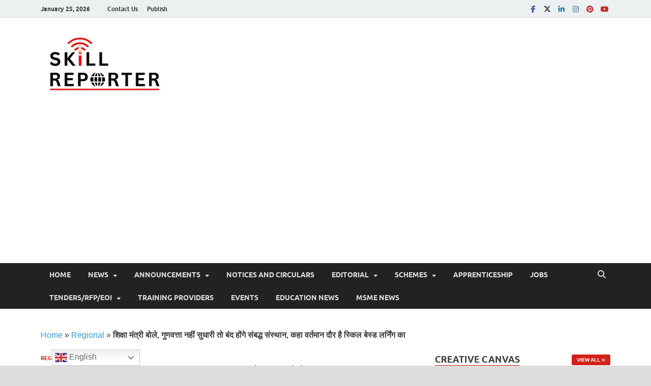

--- FILE ---
content_type: text/html; charset=UTF-8
request_url: https://www.skillreporter.com/regional/%E0%A4%B6%E0%A4%BF%E0%A4%95%E0%A5%8D%E0%A4%B7%E0%A4%BE-%E0%A4%AE%E0%A4%82%E0%A4%A4%E0%A5%8D%E0%A4%B0%E0%A5%80-%E0%A4%AC%E0%A5%8B%E0%A4%B2%E0%A5%87-%E0%A4%97%E0%A5%81%E0%A4%A3%E0%A4%B5%E0%A4%A4/
body_size: 79092
content:
<!DOCTYPE html>
<html lang="en-US">
<head>
	
	<!-- Global site tag (gtag.js) - Google Analytics -->
<script async src="https://www.googletagmanager.com/gtag/js?id=UA-71692301-1"></script>
<script>
  window.dataLayer = window.dataLayer || [];
  function gtag(){dataLayer.push(arguments);}
  gtag('js', new Date());

  gtag('config', 'UA-71692301-1');
</script>

<meta charset="UTF-8">
<meta name="viewport" content="width=device-width, initial-scale=1">

<meta name="description" content="Skill Development Related Information, News, Jobs, Tenders, RFP, EOI, Events, Updates">
  <meta name="keywords" content="skill information provider, skill related information provider, SRIP, SRIP NCVET, skills related information provider, skills, skill, skill training, skill development, skill india mission, skill india, skill news, skill reporter, skill development mission, skill competition, government of india, state skill development mission, apprenticeship, national skills network, national skill network, skill times, industrial training, training partner, training providers, project implementing agency, jammu, kashmir, himachal pradesh, punjab, uttarakhand, delhi, haryana, uttar pradesh, rajasthan, gujarat, madhya pradesh, jharkhand, bihar, assam, meghalaya, arunachal pradesh, manipur, mizoram, nagaland, sikkim, west bengal, odisha, chhattisgarh, maharashtra, andhra pradesh, karnataka, kerala, tamil nadu, goa, daman and diu, leh, ladakh, pondicherry, puducherry, orissa, chandigarh, ministry of skill development and entrepreneurship, national skill development corporation, national skill development fund, national skill development agency, national apprenticeship promotion scheme, technical education, vocational, indiaskills, worldskills, naps, nsdc, msde, pmkvy, pmkk, iti, cts, jss, nsdm, nsdf, nrlm, nulm, ddugky, sankalp, udaan, pmkuva, adb, ukieri, jksdm, hpkvn, psdm, uksdm, dseu, hsdm, upsdm, rsldc, glpc, mpsdm, jsdm, bsdm, asdm, mssds, mssdc, pbssd, osda, cgsrlm, apssdc, kase, ksdc, tnsdm, titp, himayat, asdc, asci, cmkvy, bwssc, cgsc, dwssc, ffsc, ficsi, gjsci, hssc, isssc, lsc, mepsc, rsdc, tsc, tssc, nsn, ssdm, bvoc, pmkvy 3.0, pmkvy3, nsti, nsda, uksrlm">

<link rel="profile" href="http://gmpg.org/xfn/11">

<style id="jetpack-boost-critical-css">/* Critical CSS Key: singular_post */
@media all{.screen-reader-text{border:0;clip-path:inset(50%);height:1px;margin:-1px;overflow:hidden;padding:0;position:absolute!important;width:1px;word-wrap:normal!important}}@media all{#jp-relatedposts{display:none;padding-top:1em;margin:1em 0;position:relative;clear:both}.jp-relatedposts::after{content:"";display:block;clear:both}#jp-relatedposts h3.jp-relatedposts-headline{margin:0 0 1em 0;display:inline-block;float:left;font-size:9pt;font-weight:700;font-family:inherit}#jp-relatedposts h3.jp-relatedposts-headline em::before{content:"";display:block;width:100%;min-width:30px;border-top:1px solid rgb(0 0 0/.2);margin-bottom:1em}#jp-relatedposts h3.jp-relatedposts-headline em{font-style:normal;font-weight:700}.wp-block-file__embed{margin-bottom:1em}ul{box-sizing:border-box}.entry-content{counter-reset:footnotes}.screen-reader-text{border:0;clip-path:inset(50%);height:1px;margin:-1px;overflow:hidden;padding:0;position:absolute;width:1px;word-wrap:normal!important}.jetpack-search-filters-widget__filter-list{list-style-type:none}.screen-reader-text{border:0;clip-path:inset(50%);height:1px;margin:-1px;overflow:hidden;padding:0;position:absolute;width:1px;word-wrap:normal!important}html{font-family:sans-serif;-webkit-text-size-adjust:100%;-ms-text-size-adjust:100%}body{margin:0}article,aside,header,main,nav,section{display:block}[hidden]{display:none}a{background-color:#fff0}strong{font-weight:700}h1{font-size:2em;margin:.67em 0}img{border:0}input{color:inherit;font:inherit;margin:0}input[type=submit]{-webkit-appearance:button}input{line-height:normal}input[type=search]::-webkit-search-cancel-button{-webkit-appearance:none}body,input{color:#404040;font-family:Lato,sans-serif;font-size:16px;font-size:1rem;line-height:1.5}h1,h2,h3,h4{clear:both;margin:.9em 0;line-height:1.3}h1{font-size:36px;font-size:2.25rem}h2{font-size:32px;font-size:2rem}h3{font-size:28px;font-size:1.75rem}h4{font-size:24px;font-size:1.5rem}p{margin:0 0 1.5em}em{font-style:italic}html{box-sizing:border-box}*,:after,:before{box-sizing:inherit}body{background:#fff}ul{margin:0 0 1.5em 1.5em;padding-left:2em}ul{list-style:disc}li>ul{margin-bottom:0;margin-left:1.5em}img{height:auto;max-width:100%}input[type=submit]{border:none;border-radius:3px;background:#e74c3c;color:#fff;font-size:12px;font-size:.75rem;font-weight:700;line-height:1;padding:13px 20px;text-transform:uppercase;font-family:Ubuntu,sans-serif}input[type=search]{color:#666;border:1px solid #ddd;padding:8px 5px}a{color:#3498db;text-decoration:none}.hm-nav-container{position:relative;background-color:#222;clear:both}.main-navigation{background-color:#222;clear:both;display:block;float:left;font-family:Ubuntu,sans-serif;width:100%}.main-navigation a{line-height:20px;padding:12.5px 17px;color:#ddd}.main-navigation ul{display:none;font-size:14px;font-size:.875rem;font-weight:700;list-style:none;margin:0;padding-left:0;text-transform:uppercase}.main-navigation ul ul{box-shadow:0 3px 3px rgb(0 0 0/.2);float:left;font-weight:400;position:absolute;left:-999em;z-index:99999;background:#333;text-transform:none}.main-navigation ul ul ul{left:-999em;top:0}.main-navigation ul ul a{width:200px;padding:10px 17px}@media (max-width:991px){.main-navigation ul{display:none}}.main-navigation li{float:left;position:relative}.main-navigation a{display:block;text-decoration:none}.main-navigation .menu-item-has-children>a:after{content:"";line-height:1;font-size:11px;margin:1px 0 0 10px}.main-navigation .menu-item-has-children .menu-item-has-children>a:after{content:"";float:right;line-height:20px;font-size:11px;margin:0 0 0 10px}@media screen and (min-width:992px){.main-navigation ul{display:block}}.top-navigation{clear:both;display:inline-block;margin-left:10px}.top-navigation a{color:#222;line-height:20px;padding:7.5px 9px;font-size:12px;font-size:.75rem;font-weight:500}.top-navigation ul{display:none;list-style:none;margin:0;padding-left:0}@media (max-width:991px){.top-navigation ul{display:none}}.top-navigation li{float:left;position:relative}.top-navigation a{display:block;text-decoration:none}@media screen and (min-width:992px){.top-navigation ul{display:block}}#main-nav-button{color:#ddd;display:none;line-height:45px;margin:0 0 0 30px;text-align:left;padding:0 16px;font-weight:700;font-size:14px;text-transform:uppercase}@media (max-width:991px){#main-nav-button{display:inline-block}}@media (max-width:991px){.hm-topnavbutton{background:#ecf0f1;border-bottom:1px solid #ddd;display:block;height:35px;padding:0 15px}}#top-nav-button{display:none;line-height:35px;text-align:left;width:100%;color:#222;font-size:12px;font-weight:700;text-transform:uppercase}@media (max-width:991px){#top-nav-button{display:inline-block}}@media (min-width:768px){.hitmag-full-width #top-nav-button{margin-left:20px}}#main-nav-button:before{content:""}#top-nav-button:before{content:"";margin:0 10px}.responsive-mainnav,.responsive-topnav{background:#333;display:none;padding-right:30px}@media (min-width:992px){.responsive-mainnav,.responsive-topnav{display:none!important}}.hm-social-menu{display:inline-block;float:right;line-height:35px}.hm-social-menu a{display:inline-block;width:24px}.screen-reader-text{position:absolute;top:-9999em;left:-9999em}#hm-menu-social ul{list-style:none;margin:0;text-align:center;padding:0}#hm-menu-social ul li{display:inline-block;position:relative}#hm-menu-social li a::before{font-family:"Font Awesome 6 Brands";font-weight:400;-webkit-font-smoothing:antialiased;display:inline-block;text-rendering:auto;padding:0 5px;vertical-align:top;font-size:14px;color:#222}#hm-menu-social li a[href*="facebook.com"]::before{content:"";color:#3b5998}#hm-menu-social li a[href*="twitter.com"]::before{content:"";color:#0f1419}#hm-menu-social li a[href*="pinterest.com"]::before{content:"";color:#c8232c}#hm-menu-social li a[href*="youtube.com"]::before{content:"";color:#c4302b}#hm-menu-social li a[href*="instagram.com"]::before{content:"";color:#3f729b}#hm-menu-social li a[href*="linkedin.com"]::before{content:"";color:#0e76a8}.hm-search-box-container{display:none}.hm-search-button-icon{float:right;position:absolute;top:0;right:35px;width:30px;line-height:45px;color:#ddd;background:#fff0;padding:0}@media (max-width:992px){.hm-search-button-icon{z-index:999999;text-align:center}}.hm-search-button-icon:before{font-size:16px;font-size:1rem}.hm-search-button-icon:before{content:"";display:inline-block}.hm-search-box-container{background:#fff;border:3px solid #e3e3e3;display:none;padding:5px;position:absolute;top:45px;width:345px;z-index:999}@media (max-width:480px){.hm-search-box-container{width:100%;right:0}}@media (min-width:481px){.hm-search-box-container{right:25px}}@media (min-width:768px){.hm-search-box-container{right:30px}}@media (min-width:992px){.hm-search-box-container{right:40px}}.hm-nwrap{margin:0 auto;position:relative}@media (min-width:992px){.hm-nwrap{max-width:990px}}@media (min-width:768px){.hm-nwrap{max-width:760px}}#main-nav-button:before,#top-nav-button:before,.hm-search-button-icon:before,.main-navigation .menu-item-has-children .menu-item-has-children>a:after,.main-navigation .menu-item-has-children>a:after{display:inline-block;text-rendering:auto;-webkit-font-smoothing:antialiased;font-family:"Font Awesome 6 Free";font-weight:900}.screen-reader-text{clip:rect(1px,1px,1px,1px);position:absolute!important;height:1px;width:1px;overflow:hidden}.entry-content:after,.entry-content:before,.site-content:after,.site-content:before,.site-header:after,.site-header:before{content:"";display:table;table-layout:fixed}.entry-content:after,.site-content:after,.site-header:after{clear:both}.widget{margin:0 0 40px;display:block}.widget::after{content:"";clear:both;display:table}.widget-title{font-size:18px;font-size:1.125rem;border-bottom:2px solid #e74c3c;font-family:Ubuntu,sans-serif;font-weight:700;line-height:1.3;text-transform:uppercase;display:inline-block;margin-top:0;margin-bottom:24px}.hm-header-sidebar{max-width:100%;margin:20px 0 0;overflow:hidden;float:right}.hm-header-sidebar .widget{margin-bottom:20px}.widget ul,.widget-area ul{margin:0;padding:0;list-style:none}.widget ul li:not(.wp-block-social-link),.widget-area ul li:not(.wp-block-social-link){padding:5px 10px}.widget a,.widget-area a{color:#222}.search-form{display:block;position:relative;margin:0;padding:0;overflow:hidden;width:100%}.search-form .search-field{display:block;margin:0;height:45px;padding:10px 85px 10px 10px;box-sizing:border-box;-webkit-appearance:none;border-radius:3px;width:100%}.search-form label{display:block}.search-form .search-field::-moz-placeholder{color:#aaa;font-style:italic}.search-form .search-field::placeholder{color:#aaa;font-style:italic}.search-form .search-submit{height:45px;position:absolute;top:0;right:0;border:none;padding:10px 20px;font-size:12px;font-size:.75rem;text-transform:uppercase;font-weight:700;background:#e74c3c;color:#fff}@media (min-width:768px){.hm-header-sidebar .widget_search{min-width:345px;margin:25px 0}}.site-content{padding-bottom:60px}.hitmag-full-width .hitmag-wrapper{max-width:100%;margin-top:0}.hitmag-wrapper{background:#fff;margin:0 auto;box-shadow:0 0 2px #bbb}@media (min-width:768px){.hitmag-wrapper{max-width:760px}}@media (min-width:992px){.hitmag-wrapper{max-width:990px;margin-top:30px}}@media (min-width:1200px){.hitmag-wrapper{max-width:1200px}}.hm-container{margin:0 auto;padding:0 25px;position:relative}@media (min-width:768px){.hm-container{max-width:760px;padding:0 30px}}@media (min-width:992px){.hm-container{max-width:990px;padding:0 40px}}@media (min-width:1200px){.hm-container{max-width:1200px}}#primary.content-area{float:left;width:65.625%}@media (max-width:992px){#primary.content-area{width:100%;float:none}}#secondary.widget-area{float:right;width:30.8%}@media (max-width:992px){#secondary.widget-area{max-width:initial;width:100%;float:none}}.hentry{margin:0 0 1.5em}.updated:not(.published){display:none}.group-blog .byline,.single .byline{display:inline}.entry-content{margin:1.5em 0 0;-ms-word-wrap:break-word;word-wrap:break-word}html{font-size:16px}body{background:#ddd}.hm-logo{float:left}.hm-site-title{overflow:hidden;display:inline-block;margin-left:15px}.site-header{margin:0 0 40px}.hm-top-bar{height:35px;background:#ecf0f1;border-bottom:1px solid #ddd;font-family:Ubuntu,sans-serif}.hm-date{font-size:12px;font-size:.75rem;line-height:20px;margin:7.5px 15px 7.5px 0;float:left;font-weight:700}.header-main-area{overflow:hidden;clear:both}.site-branding{float:left;max-width:100%;margin:28px 0}.site-title{font-family:"Open Sans",sans-serif;font-size:36px;font-size:2.25rem;font-weight:700;margin:0;line-height:1.3}.site-title a{color:#e74c3c}.site-description{font-size:14px;font-size:.875rem;margin:2px 0 0 0}.meta-sep{margin:0 2px}.cat-links{font-family:Ubuntu,sans-serif;color:#bbb}.cat-links a{color:#e74c3c;font-weight:700}.hitmag-single{margin-bottom:3em;line-height:1.6}.hitmag-single .entry-header{margin-bottom:27px}.hitmag-single .cat-links{font-size:11px;font-size:.6875rem;margin-bottom:.455em;text-transform:uppercase}.hitmag-single .entry-title{font-size:32px;font-size:2rem;margin:0 0 .2em;font-weight:700;color:#222;line-height:1.2;-ms-word-wrap:break-word;word-wrap:break-word}.hitmag-single .entry-meta{margin:0 0 1.154em;font-size:13px;font-size:.8125rem;font-weight:700;color:#888}.hitmag-single .entry-meta a{color:#888}.hitmag-single .author a{color:#444}.screen-reader-text{clip:rect(1px,1px,1px,1px);height:1px;overflow:hidden;position:absolute!important;width:1px;word-wrap:normal!important}object{max-width:100%}@font-face{font-family:Lato;font-style:italic;font-weight:400;font-display:swap;unicode-range:U+0100-024F,U+0259,U+1E00-1EFF,U+2020,U+20A0-20AB,U+20AD-20CF,U+2113,U+2C60-2C7F,U+A720-A7FF}@font-face{font-family:Lato;font-style:italic;font-weight:400;font-display:swap;unicode-range:U+0000-00FF,U+0131,U+0152-0153,U+02BB-02BC,U+02C6,U+02DA,U+02DC,U+2000-206F,U+2074,U+20AC,U+2122,U+2191,U+2193,U+2212,U+2215,U+FEFF,U+FFFD}@font-face{font-family:Lato;font-style:italic;font-weight:700;font-display:swap;unicode-range:U+0100-024F,U+0259,U+1E00-1EFF,U+2020,U+20A0-20AB,U+20AD-20CF,U+2113,U+2C60-2C7F,U+A720-A7FF}@font-face{font-family:Lato;font-style:italic;font-weight:700;font-display:swap;unicode-range:U+0000-00FF,U+0131,U+0152-0153,U+02BB-02BC,U+02C6,U+02DA,U+02DC,U+2000-206F,U+2074,U+20AC,U+2122,U+2191,U+2193,U+2212,U+2215,U+FEFF,U+FFFD}@font-face{font-family:Lato;font-style:normal;font-weight:400;font-display:swap;unicode-range:U+0100-024F,U+0259,U+1E00-1EFF,U+2020,U+20A0-20AB,U+20AD-20CF,U+2113,U+2C60-2C7F,U+A720-A7FF}@font-face{font-family:Lato;font-style:normal;font-weight:400;font-display:swap;unicode-range:U+0000-00FF,U+0131,U+0152-0153,U+02BB-02BC,U+02C6,U+02DA,U+02DC,U+2000-206F,U+2074,U+20AC,U+2122,U+2191,U+2193,U+2212,U+2215,U+FEFF,U+FFFD}@font-face{font-family:Lato;font-style:normal;font-weight:700;font-display:swap;unicode-range:U+0100-024F,U+0259,U+1E00-1EFF,U+2020,U+20A0-20AB,U+20AD-20CF,U+2113,U+2C60-2C7F,U+A720-A7FF}@font-face{font-family:Lato;font-style:normal;font-weight:700;font-display:swap;unicode-range:U+0000-00FF,U+0131,U+0152-0153,U+02BB-02BC,U+02C6,U+02DA,U+02DC,U+2000-206F,U+2074,U+20AC,U+2122,U+2191,U+2193,U+2212,U+2215,U+FEFF,U+FFFD}@font-face{font-family:Ubuntu;font-weight:400;font-style:normal;font-display:swap}@font-face{font-family:Ubuntu;font-weight:500;font-style:normal;font-display:swap}@font-face{font-family:Ubuntu;font-weight:700;font-style:normal;font-display:swap}@font-face{font-family:"Open Sans";font-weight:400;font-style:normal;font-display:swap}@font-face{font-family:"Open Sans";font-weight:400;font-style:italic;font-display:swap}@font-face{font-family:"Open Sans";font-weight:700;font-style:normal;font-display:swap}@font-face{font-family:"Font Awesome 6 Brands";font-style:normal;font-weight:400;font-display:block}@font-face{font-family:"Font Awesome 6 Free";font-style:normal;font-weight:400;font-display:block}@font-face{font-family:"Font Awesome 6 Free";font-style:normal;font-weight:900;font-display:block}.sd-content ul{padding:0!important;margin:0!important;list-style:none!important}.sd-content ul li{display:inline-block;margin:0 8px 12px 0;padding:0}.sd-content ul li a.sd-button,.sd-social-icon .sd-content ul li a.sd-button{text-decoration:none!important;display:inline-block;font-size:13px;font-family:"Open Sans",sans-serif;font-weight:500;border-radius:4px;color:#2c3338!important;background:#fff;box-shadow:0 1px 2px rgb(0 0 0/.12),0 0 0 1px rgb(0 0 0/.12);text-shadow:none;line-height:23px;padding:4px 11px 3px 9px}.sd-content ul li a.sd-button>span{line-height:23px;margin-left:6px}.sd-social-icon .sd-content ul li a.sd-button>span{margin-left:0}body .sd-social-icon .sd-content ul li[class*=share-] a.sd-button.share-icon.no-text span:not(.custom-sharing-span){display:none}.sd-content ul li a.sd-button::before{display:inline-block;-webkit-font-smoothing:antialiased;-moz-osx-font-smoothing:grayscale;font:400 18px/1 social-logos;vertical-align:top;text-align:center}@media screen and (-webkit-min-device-pixel-ratio:0){.sd-content ul li a.sd-button::before{position:relative;top:2px}}.sd-social-icon .sd-content ul li.share-telegram a::before{content:""}.sharing-hidden .inner{position:absolute;z-index:2;border:1px solid #ccc;padding:10px;background:#fff;box-shadow:0 5px 20px rgb(0 0 0/.2);border-radius:2px;margin-top:5px;max-width:400px}.sharing-hidden .inner ul{margin:0!important}.sharing-hidden .inner::after,.sharing-hidden .inner::before{position:absolute;z-index:1;top:-8px;left:20px;width:0;height:0;border-left:6px solid #fff0;border-right:6px solid #fff0;border-bottom:8px solid #ccc;content:"";display:block}.sharing-hidden .inner::after{z-index:2;top:-7px;border-left:6px solid #fff0;border-right:6px solid #fff0;border-bottom:8px solid #fff}.sharing-hidden ul{margin:0}.sd-social-icon .sd-content ul li[class*=share-] a{border-radius:50%;border:0;box-shadow:none;padding:7px;position:relative;top:-2px;line-height:1;width:auto;height:auto;margin-bottom:0;max-width:32px}.sd-social-icon .sd-content ul li[class*=share-] a.sd-button>span{line-height:1}.sd-social-icon .sd-content ul li[class*=share-] a.sd-button::before{top:0}.sd-social-icon .sd-content ul li[class*=share-] a.sd-button{background:#e9e9e9;margin-top:2px;text-indent:0}.sd-social-icon .sd-content ul li[class*=share-].share-telegram a.sd-button{background:#08c;color:#fff!important}}</style><meta name='robots' content='index, follow, max-image-preview:large, max-snippet:-1, max-video-preview:-1' />
	<style>img:is([sizes="auto" i], [sizes^="auto," i]) { contain-intrinsic-size: 3000px 1500px }</style>
	<!-- Jetpack Site Verification Tags -->
<meta name="google-site-verification" content="XKUIQuJIbRMd6IBvE0dZhyhB-VlCDt9bKf815ypQyp4" />
<meta name="msvalidate.01" content="BCB56CD7BBA728184A058607F57CCCA4" />
<meta name="p:domain_verify" content="a9ffb9bf108849d6bde1fdafd3c3a4b6" />

	<!-- This site is optimized with the Yoast SEO plugin v26.8 - https://yoast.com/product/yoast-seo-wordpress/ -->
	<title>शिक्षा मंत्री बोले, गुणवत्ता नहीं सुधारी तो बंद होंगे संबद्ध संस्थान, कहा वर्तमान दौर है स्किल बेस्ड लर्निंग का &#8211; Skill Reporter</title>
	<meta name="description" content="शिक्षा मंत्री बोले, गुणवत्ता नहीं सुधारी तो बंद होंगे संबद्ध संस्थान, कहा वर्तमान दौर है स्किल बेस्ड लर्निंग का &#8211; Skill Reporter" />
	<link rel="canonical" href="https://www.skillreporter.com/regional/शिक्षा-मंत्री-बोले-गुणवत/" />
	<meta property="og:locale" content="en_US" />
	<meta property="og:type" content="article" />
	<meta property="og:title" content="शिक्षा मंत्री बोले, गुणवत्ता नहीं सुधारी तो बंद होंगे संबद्ध संस्थान, कहा वर्तमान दौर है स्किल बेस्ड लर्निंग का &#8211; Skill Reporter" />
	<meta property="og:description" content="शिक्षा मंत्री बोले, गुणवत्ता नहीं सुधारी तो बंद होंगे संबद्ध संस्थान, कहा वर्तमान दौर है स्किल बेस्ड लर्निंग का &#8211; Skill Reporter" />
	<meta property="og:url" content="https://www.skillreporter.com/regional/शिक्षा-मंत्री-बोले-गुणवत/" />
	<meta property="og:site_name" content="Skill Reporter" />
	<meta property="article:publisher" content="https://www.facebook.com/SkillReporter/" />
	<meta property="article:published_time" content="2016-07-06T11:53:13+00:00" />
	<meta property="article:modified_time" content="2016-07-07T04:03:37+00:00" />
	<meta property="og:image" content="https://www.skillreporter.com/wp-content/uploads/2023/09/Skill-Reporter-Final-Logo-PNG-File.png" />
	<meta property="og:image:width" content="2000" />
	<meta property="og:image:height" content="2000" />
	<meta property="og:image:type" content="image/png" />
	<meta name="author" content="Ravinder" />
	<meta name="twitter:card" content="summary_large_image" />
	<meta name="twitter:creator" content="@skillreporter" />
	<meta name="twitter:site" content="@skillreporter" />
	<meta name="twitter:label1" content="Written by" />
	<meta name="twitter:data1" content="Ravinder" />
	<script type="application/ld+json" class="yoast-schema-graph">{"@context":"https://schema.org","@graph":[{"@type":"Article","@id":"https://www.skillreporter.com/regional/%e0%a4%b6%e0%a4%bf%e0%a4%95%e0%a5%8d%e0%a4%b7%e0%a4%be-%e0%a4%ae%e0%a4%82%e0%a4%a4%e0%a5%8d%e0%a4%b0%e0%a5%80-%e0%a4%ac%e0%a5%8b%e0%a4%b2%e0%a5%87-%e0%a4%97%e0%a5%81%e0%a4%a3%e0%a4%b5%e0%a4%a4/#article","isPartOf":{"@id":"https://www.skillreporter.com/regional/%e0%a4%b6%e0%a4%bf%e0%a4%95%e0%a5%8d%e0%a4%b7%e0%a4%be-%e0%a4%ae%e0%a4%82%e0%a4%a4%e0%a5%8d%e0%a4%b0%e0%a5%80-%e0%a4%ac%e0%a5%8b%e0%a4%b2%e0%a5%87-%e0%a4%97%e0%a5%81%e0%a4%a3%e0%a4%b5%e0%a4%a4/"},"author":{"name":"Ravinder","@id":"https://www.skillreporter.com/#/schema/person/56d29323618fc44469f686495995a159"},"headline":"शिक्षा मंत्री बोले, गुणवत्ता नहीं सुधारी तो बंद होंगे संबद्ध संस्थान, कहा वर्तमान दौर है स्किल बेस्ड लर्निंग का","datePublished":"2016-07-06T11:53:13+00:00","dateModified":"2016-07-07T04:03:37+00:00","mainEntityOfPage":{"@id":"https://www.skillreporter.com/regional/%e0%a4%b6%e0%a4%bf%e0%a4%95%e0%a5%8d%e0%a4%b7%e0%a4%be-%e0%a4%ae%e0%a4%82%e0%a4%a4%e0%a5%8d%e0%a4%b0%e0%a5%80-%e0%a4%ac%e0%a5%8b%e0%a4%b2%e0%a5%87-%e0%a4%97%e0%a5%81%e0%a4%a3%e0%a4%b5%e0%a4%a4/"},"wordCount":16,"publisher":{"@id":"https://www.skillreporter.com/#organization"},"keywords":["Education Minister","industrial training","ITI","Kaushal Vikas Nigam","Skill based learning","skill development","Skill India","Skill training","university","UPSDM","कौशल","ट्रेनिंग","डॉ. एपीजे अब्दुल कलाम प्राविधिक विवि","लीडरशिप एवं इंटरप्योर्नशिप","स्किल इंडिया"],"articleSection":["Regional"],"inLanguage":"en-US"},{"@type":"WebPage","@id":"https://www.skillreporter.com/regional/%e0%a4%b6%e0%a4%bf%e0%a4%95%e0%a5%8d%e0%a4%b7%e0%a4%be-%e0%a4%ae%e0%a4%82%e0%a4%a4%e0%a5%8d%e0%a4%b0%e0%a5%80-%e0%a4%ac%e0%a5%8b%e0%a4%b2%e0%a5%87-%e0%a4%97%e0%a5%81%e0%a4%a3%e0%a4%b5%e0%a4%a4/","url":"https://www.skillreporter.com/regional/%e0%a4%b6%e0%a4%bf%e0%a4%95%e0%a5%8d%e0%a4%b7%e0%a4%be-%e0%a4%ae%e0%a4%82%e0%a4%a4%e0%a5%8d%e0%a4%b0%e0%a5%80-%e0%a4%ac%e0%a5%8b%e0%a4%b2%e0%a5%87-%e0%a4%97%e0%a5%81%e0%a4%a3%e0%a4%b5%e0%a4%a4/","name":"शिक्षा मंत्री बोले, गुणवत्ता नहीं सुधारी तो बंद होंगे संबद्ध संस्थान, कहा वर्तमान दौर है स्किल बेस्ड लर्निंग का &#8211; Skill Reporter","isPartOf":{"@id":"https://www.skillreporter.com/#website"},"datePublished":"2016-07-06T11:53:13+00:00","dateModified":"2016-07-07T04:03:37+00:00","description":"शिक्षा मंत्री बोले, गुणवत्ता नहीं सुधारी तो बंद होंगे संबद्ध संस्थान, कहा वर्तमान दौर है स्किल बेस्ड लर्निंग का &#8211; Skill Reporter","breadcrumb":{"@id":"https://www.skillreporter.com/regional/%e0%a4%b6%e0%a4%bf%e0%a4%95%e0%a5%8d%e0%a4%b7%e0%a4%be-%e0%a4%ae%e0%a4%82%e0%a4%a4%e0%a5%8d%e0%a4%b0%e0%a5%80-%e0%a4%ac%e0%a5%8b%e0%a4%b2%e0%a5%87-%e0%a4%97%e0%a5%81%e0%a4%a3%e0%a4%b5%e0%a4%a4/#breadcrumb"},"inLanguage":"en-US","potentialAction":[{"@type":"ReadAction","target":["https://www.skillreporter.com/regional/%e0%a4%b6%e0%a4%bf%e0%a4%95%e0%a5%8d%e0%a4%b7%e0%a4%be-%e0%a4%ae%e0%a4%82%e0%a4%a4%e0%a5%8d%e0%a4%b0%e0%a5%80-%e0%a4%ac%e0%a5%8b%e0%a4%b2%e0%a5%87-%e0%a4%97%e0%a5%81%e0%a4%a3%e0%a4%b5%e0%a4%a4/"]}]},{"@type":"BreadcrumbList","@id":"https://www.skillreporter.com/regional/%e0%a4%b6%e0%a4%bf%e0%a4%95%e0%a5%8d%e0%a4%b7%e0%a4%be-%e0%a4%ae%e0%a4%82%e0%a4%a4%e0%a5%8d%e0%a4%b0%e0%a5%80-%e0%a4%ac%e0%a5%8b%e0%a4%b2%e0%a5%87-%e0%a4%97%e0%a5%81%e0%a4%a3%e0%a4%b5%e0%a4%a4/#breadcrumb","itemListElement":[{"@type":"ListItem","position":1,"name":"Home","item":"https://www.skillreporter.com/"},{"@type":"ListItem","position":2,"name":"Regional","item":"https://www.skillreporter.com/regional/"},{"@type":"ListItem","position":3,"name":"शिक्षा मंत्री बोले, गुणवत्ता नहीं सुधारी तो बंद होंगे संबद्ध संस्थान, कहा वर्तमान दौर है स्किल बेस्ड लर्निंग का"}]},{"@type":"WebSite","@id":"https://www.skillreporter.com/#website","url":"https://www.skillreporter.com/","name":"Skill Reporter","description":"Skill development, Apprenticeship, TVET and more...","publisher":{"@id":"https://www.skillreporter.com/#organization"},"potentialAction":[{"@type":"SearchAction","target":{"@type":"EntryPoint","urlTemplate":"https://www.skillreporter.com/?s={search_term_string}"},"query-input":{"@type":"PropertyValueSpecification","valueRequired":true,"valueName":"search_term_string"}}],"inLanguage":"en-US"},{"@type":"Organization","@id":"https://www.skillreporter.com/#organization","name":"Skill Reporter","url":"https://www.skillreporter.com/","logo":{"@type":"ImageObject","inLanguage":"en-US","@id":"https://www.skillreporter.com/#/schema/logo/image/","url":"https://www.skillreporter.com/wp-content/uploads/2023/09/Skill-Reporter-Final-Logo-PNG-File.png","contentUrl":"https://www.skillreporter.com/wp-content/uploads/2023/09/Skill-Reporter-Final-Logo-PNG-File.png","width":2000,"height":2000,"caption":"Skill Reporter"},"image":{"@id":"https://www.skillreporter.com/#/schema/logo/image/"},"sameAs":["https://www.facebook.com/SkillReporter/","https://x.com/skillreporter"]},{"@type":"Person","@id":"https://www.skillreporter.com/#/schema/person/56d29323618fc44469f686495995a159","name":"Ravinder","url":"https://www.skillreporter.com/author/ravinder/"}]}</script>
	<!-- / Yoast SEO plugin. -->


<link rel='dns-prefetch' href='//stats.wp.com' />
<link rel='dns-prefetch' href='//v0.wordpress.com' />
<link rel='preconnect' href='//c0.wp.com' />
<link rel="alternate" type="application/rss+xml" title="Skill Reporter &raquo; Feed" href="https://www.skillreporter.com/feed/" />
<link rel="alternate" type="text/calendar" title="Skill Reporter &raquo; iCal Feed" href="https://www.skillreporter.com/events/?ical=1" />
<script type="text/javascript">
/* <![CDATA[ */
window._wpemojiSettings = {"baseUrl":"https:\/\/s.w.org\/images\/core\/emoji\/16.0.1\/72x72\/","ext":".png","svgUrl":"https:\/\/s.w.org\/images\/core\/emoji\/16.0.1\/svg\/","svgExt":".svg","source":{"concatemoji":"https:\/\/www.skillreporter.com\/wp-includes\/js\/wp-emoji-release.min.js?ver=6.8.3"}};
/*! This file is auto-generated */
!function(s,n){var o,i,e;function c(e){try{var t={supportTests:e,timestamp:(new Date).valueOf()};sessionStorage.setItem(o,JSON.stringify(t))}catch(e){}}function p(e,t,n){e.clearRect(0,0,e.canvas.width,e.canvas.height),e.fillText(t,0,0);var t=new Uint32Array(e.getImageData(0,0,e.canvas.width,e.canvas.height).data),a=(e.clearRect(0,0,e.canvas.width,e.canvas.height),e.fillText(n,0,0),new Uint32Array(e.getImageData(0,0,e.canvas.width,e.canvas.height).data));return t.every(function(e,t){return e===a[t]})}function u(e,t){e.clearRect(0,0,e.canvas.width,e.canvas.height),e.fillText(t,0,0);for(var n=e.getImageData(16,16,1,1),a=0;a<n.data.length;a++)if(0!==n.data[a])return!1;return!0}function f(e,t,n,a){switch(t){case"flag":return n(e,"\ud83c\udff3\ufe0f\u200d\u26a7\ufe0f","\ud83c\udff3\ufe0f\u200b\u26a7\ufe0f")?!1:!n(e,"\ud83c\udde8\ud83c\uddf6","\ud83c\udde8\u200b\ud83c\uddf6")&&!n(e,"\ud83c\udff4\udb40\udc67\udb40\udc62\udb40\udc65\udb40\udc6e\udb40\udc67\udb40\udc7f","\ud83c\udff4\u200b\udb40\udc67\u200b\udb40\udc62\u200b\udb40\udc65\u200b\udb40\udc6e\u200b\udb40\udc67\u200b\udb40\udc7f");case"emoji":return!a(e,"\ud83e\udedf")}return!1}function g(e,t,n,a){var r="undefined"!=typeof WorkerGlobalScope&&self instanceof WorkerGlobalScope?new OffscreenCanvas(300,150):s.createElement("canvas"),o=r.getContext("2d",{willReadFrequently:!0}),i=(o.textBaseline="top",o.font="600 32px Arial",{});return e.forEach(function(e){i[e]=t(o,e,n,a)}),i}function t(e){var t=s.createElement("script");t.src=e,t.defer=!0,s.head.appendChild(t)}"undefined"!=typeof Promise&&(o="wpEmojiSettingsSupports",i=["flag","emoji"],n.supports={everything:!0,everythingExceptFlag:!0},e=new Promise(function(e){s.addEventListener("DOMContentLoaded",e,{once:!0})}),new Promise(function(t){var n=function(){try{var e=JSON.parse(sessionStorage.getItem(o));if("object"==typeof e&&"number"==typeof e.timestamp&&(new Date).valueOf()<e.timestamp+604800&&"object"==typeof e.supportTests)return e.supportTests}catch(e){}return null}();if(!n){if("undefined"!=typeof Worker&&"undefined"!=typeof OffscreenCanvas&&"undefined"!=typeof URL&&URL.createObjectURL&&"undefined"!=typeof Blob)try{var e="postMessage("+g.toString()+"("+[JSON.stringify(i),f.toString(),p.toString(),u.toString()].join(",")+"));",a=new Blob([e],{type:"text/javascript"}),r=new Worker(URL.createObjectURL(a),{name:"wpTestEmojiSupports"});return void(r.onmessage=function(e){c(n=e.data),r.terminate(),t(n)})}catch(e){}c(n=g(i,f,p,u))}t(n)}).then(function(e){for(var t in e)n.supports[t]=e[t],n.supports.everything=n.supports.everything&&n.supports[t],"flag"!==t&&(n.supports.everythingExceptFlag=n.supports.everythingExceptFlag&&n.supports[t]);n.supports.everythingExceptFlag=n.supports.everythingExceptFlag&&!n.supports.flag,n.DOMReady=!1,n.readyCallback=function(){n.DOMReady=!0}}).then(function(){return e}).then(function(){var e;n.supports.everything||(n.readyCallback(),(e=n.source||{}).concatemoji?t(e.concatemoji):e.wpemoji&&e.twemoji&&(t(e.twemoji),t(e.wpemoji)))}))}((window,document),window._wpemojiSettings);
/* ]]> */
</script>

<!-- No Concat CSS wp-emoji-styles => Maybe Not Static File  -->

<!-- No Concat CSS wp-block-library-theme => Maybe Not Static File  -->

<!-- No Concat CSS classic-theme-styles => Maybe Not Static File  -->

<!-- No Concat CSS jetpack-sharing-buttons-style => Maybe Not Static File  -->

<!-- No Concat CSS global-styles => Maybe Not Static File  -->

<!-- No Concat CSS jetpack_facebook_likebox => Maybe Not Static File  -->
<noscript><link data-handles='litespeed-cache-dummy,jetpack_related-posts,tec-variables-skeleton,tec-variables-full,tribe-common-skeleton-style,tribe-common-full-style,tribe-events-views-v2-bootstrap-datepicker-styles,tribe-tooltipster-css,tribe-events-views-v2-skeleton,tribe-ext-events-control,wp-block-library,mediaelement,wp-mediaelement,contact-form-7,wp-job-manager-job-listings,jetpack-instant-search,hitmag-style,child-style,hitmag-fonts,hitmag-font-awesome,sharedaddy,social-logos' rel='stylesheet' id='all-css-d0df1e7ac14cf6704436d8e2a23c2db2' href='https://www.skillreporter.com/wp-content/boost-cache/static/4e2848a5f0.min.css' type='text/css' media='all' /></noscript><link data-media="all" onload="this.media=this.dataset.media; delete this.dataset.media; this.removeAttribute( &#039;onload&#039; );" data-handles='litespeed-cache-dummy,jetpack_related-posts,tec-variables-skeleton,tec-variables-full,tribe-common-skeleton-style,tribe-common-full-style,tribe-events-views-v2-bootstrap-datepicker-styles,tribe-tooltipster-css,tribe-events-views-v2-skeleton,tribe-ext-events-control,wp-block-library,mediaelement,wp-mediaelement,contact-form-7,wp-job-manager-job-listings,jetpack-instant-search,hitmag-style,child-style,hitmag-fonts,hitmag-font-awesome,sharedaddy,social-logos' rel='stylesheet' id='all-css-d0df1e7ac14cf6704436d8e2a23c2db2' href='https://www.skillreporter.com/wp-content/boost-cache/static/4e2848a5f0.min.css' type='text/css' media="not all" />
<style id='wp-emoji-styles-inline-css'>

	img.wp-smiley, img.emoji {
		display: inline !important;
		border: none !important;
		box-shadow: none !important;
		height: 1em !important;
		width: 1em !important;
		margin: 0 0.07em !important;
		vertical-align: -0.1em !important;
		background: none !important;
		padding: 0 !important;
	}
</style>
<style id='wp-block-library-theme-inline-css'>
.wp-block-audio :where(figcaption){color:#555;font-size:13px;text-align:center}.is-dark-theme .wp-block-audio :where(figcaption){color:#ffffffa6}.wp-block-audio{margin:0 0 1em}.wp-block-code{border:1px solid #ccc;border-radius:4px;font-family:Menlo,Consolas,monaco,monospace;padding:.8em 1em}.wp-block-embed :where(figcaption){color:#555;font-size:13px;text-align:center}.is-dark-theme .wp-block-embed :where(figcaption){color:#ffffffa6}.wp-block-embed{margin:0 0 1em}.blocks-gallery-caption{color:#555;font-size:13px;text-align:center}.is-dark-theme .blocks-gallery-caption{color:#ffffffa6}:root :where(.wp-block-image figcaption){color:#555;font-size:13px;text-align:center}.is-dark-theme :root :where(.wp-block-image figcaption){color:#ffffffa6}.wp-block-image{margin:0 0 1em}.wp-block-pullquote{border-bottom:4px solid;border-top:4px solid;color:currentColor;margin-bottom:1.75em}.wp-block-pullquote cite,.wp-block-pullquote footer,.wp-block-pullquote__citation{color:currentColor;font-size:.8125em;font-style:normal;text-transform:uppercase}.wp-block-quote{border-left:.25em solid;margin:0 0 1.75em;padding-left:1em}.wp-block-quote cite,.wp-block-quote footer{color:currentColor;font-size:.8125em;font-style:normal;position:relative}.wp-block-quote:where(.has-text-align-right){border-left:none;border-right:.25em solid;padding-left:0;padding-right:1em}.wp-block-quote:where(.has-text-align-center){border:none;padding-left:0}.wp-block-quote.is-large,.wp-block-quote.is-style-large,.wp-block-quote:where(.is-style-plain){border:none}.wp-block-search .wp-block-search__label{font-weight:700}.wp-block-search__button{border:1px solid #ccc;padding:.375em .625em}:where(.wp-block-group.has-background){padding:1.25em 2.375em}.wp-block-separator.has-css-opacity{opacity:.4}.wp-block-separator{border:none;border-bottom:2px solid;margin-left:auto;margin-right:auto}.wp-block-separator.has-alpha-channel-opacity{opacity:1}.wp-block-separator:not(.is-style-wide):not(.is-style-dots){width:100px}.wp-block-separator.has-background:not(.is-style-dots){border-bottom:none;height:1px}.wp-block-separator.has-background:not(.is-style-wide):not(.is-style-dots){height:2px}.wp-block-table{margin:0 0 1em}.wp-block-table td,.wp-block-table th{word-break:normal}.wp-block-table :where(figcaption){color:#555;font-size:13px;text-align:center}.is-dark-theme .wp-block-table :where(figcaption){color:#ffffffa6}.wp-block-video :where(figcaption){color:#555;font-size:13px;text-align:center}.is-dark-theme .wp-block-video :where(figcaption){color:#ffffffa6}.wp-block-video{margin:0 0 1em}:root :where(.wp-block-template-part.has-background){margin-bottom:0;margin-top:0;padding:1.25em 2.375em}
</style>
<style id='classic-theme-styles-inline-css'>
/*! This file is auto-generated */
.wp-block-button__link{color:#fff;background-color:#32373c;border-radius:9999px;box-shadow:none;text-decoration:none;padding:calc(.667em + 2px) calc(1.333em + 2px);font-size:1.125em}.wp-block-file__button{background:#32373c;color:#fff;text-decoration:none}
</style>
<style id='jetpack-sharing-buttons-style-inline-css'>
.jetpack-sharing-buttons__services-list{display:flex;flex-direction:row;flex-wrap:wrap;gap:0;list-style-type:none;margin:5px;padding:0}.jetpack-sharing-buttons__services-list.has-small-icon-size{font-size:12px}.jetpack-sharing-buttons__services-list.has-normal-icon-size{font-size:16px}.jetpack-sharing-buttons__services-list.has-large-icon-size{font-size:24px}.jetpack-sharing-buttons__services-list.has-huge-icon-size{font-size:36px}@media print{.jetpack-sharing-buttons__services-list{display:none!important}}.editor-styles-wrapper .wp-block-jetpack-sharing-buttons{gap:0;padding-inline-start:0}ul.jetpack-sharing-buttons__services-list.has-background{padding:1.25em 2.375em}
</style>
<style id='global-styles-inline-css'>
:root{--wp--preset--aspect-ratio--square: 1;--wp--preset--aspect-ratio--4-3: 4/3;--wp--preset--aspect-ratio--3-4: 3/4;--wp--preset--aspect-ratio--3-2: 3/2;--wp--preset--aspect-ratio--2-3: 2/3;--wp--preset--aspect-ratio--16-9: 16/9;--wp--preset--aspect-ratio--9-16: 9/16;--wp--preset--color--black: #000000;--wp--preset--color--cyan-bluish-gray: #abb8c3;--wp--preset--color--white: #ffffff;--wp--preset--color--pale-pink: #f78da7;--wp--preset--color--vivid-red: #cf2e2e;--wp--preset--color--luminous-vivid-orange: #ff6900;--wp--preset--color--luminous-vivid-amber: #fcb900;--wp--preset--color--light-green-cyan: #7bdcb5;--wp--preset--color--vivid-green-cyan: #00d084;--wp--preset--color--pale-cyan-blue: #8ed1fc;--wp--preset--color--vivid-cyan-blue: #0693e3;--wp--preset--color--vivid-purple: #9b51e0;--wp--preset--gradient--vivid-cyan-blue-to-vivid-purple: linear-gradient(135deg,rgba(6,147,227,1) 0%,rgb(155,81,224) 100%);--wp--preset--gradient--light-green-cyan-to-vivid-green-cyan: linear-gradient(135deg,rgb(122,220,180) 0%,rgb(0,208,130) 100%);--wp--preset--gradient--luminous-vivid-amber-to-luminous-vivid-orange: linear-gradient(135deg,rgba(252,185,0,1) 0%,rgba(255,105,0,1) 100%);--wp--preset--gradient--luminous-vivid-orange-to-vivid-red: linear-gradient(135deg,rgba(255,105,0,1) 0%,rgb(207,46,46) 100%);--wp--preset--gradient--very-light-gray-to-cyan-bluish-gray: linear-gradient(135deg,rgb(238,238,238) 0%,rgb(169,184,195) 100%);--wp--preset--gradient--cool-to-warm-spectrum: linear-gradient(135deg,rgb(74,234,220) 0%,rgb(151,120,209) 20%,rgb(207,42,186) 40%,rgb(238,44,130) 60%,rgb(251,105,98) 80%,rgb(254,248,76) 100%);--wp--preset--gradient--blush-light-purple: linear-gradient(135deg,rgb(255,206,236) 0%,rgb(152,150,240) 100%);--wp--preset--gradient--blush-bordeaux: linear-gradient(135deg,rgb(254,205,165) 0%,rgb(254,45,45) 50%,rgb(107,0,62) 100%);--wp--preset--gradient--luminous-dusk: linear-gradient(135deg,rgb(255,203,112) 0%,rgb(199,81,192) 50%,rgb(65,88,208) 100%);--wp--preset--gradient--pale-ocean: linear-gradient(135deg,rgb(255,245,203) 0%,rgb(182,227,212) 50%,rgb(51,167,181) 100%);--wp--preset--gradient--electric-grass: linear-gradient(135deg,rgb(202,248,128) 0%,rgb(113,206,126) 100%);--wp--preset--gradient--midnight: linear-gradient(135deg,rgb(2,3,129) 0%,rgb(40,116,252) 100%);--wp--preset--font-size--small: 13px;--wp--preset--font-size--medium: 20px;--wp--preset--font-size--large: 36px;--wp--preset--font-size--x-large: 42px;--wp--preset--spacing--20: 0.44rem;--wp--preset--spacing--30: 0.67rem;--wp--preset--spacing--40: 1rem;--wp--preset--spacing--50: 1.5rem;--wp--preset--spacing--60: 2.25rem;--wp--preset--spacing--70: 3.38rem;--wp--preset--spacing--80: 5.06rem;--wp--preset--shadow--natural: 6px 6px 9px rgba(0, 0, 0, 0.2);--wp--preset--shadow--deep: 12px 12px 50px rgba(0, 0, 0, 0.4);--wp--preset--shadow--sharp: 6px 6px 0px rgba(0, 0, 0, 0.2);--wp--preset--shadow--outlined: 6px 6px 0px -3px rgba(255, 255, 255, 1), 6px 6px rgba(0, 0, 0, 1);--wp--preset--shadow--crisp: 6px 6px 0px rgba(0, 0, 0, 1);}:where(.is-layout-flex){gap: 0.5em;}:where(.is-layout-grid){gap: 0.5em;}body .is-layout-flex{display: flex;}.is-layout-flex{flex-wrap: wrap;align-items: center;}.is-layout-flex > :is(*, div){margin: 0;}body .is-layout-grid{display: grid;}.is-layout-grid > :is(*, div){margin: 0;}:where(.wp-block-columns.is-layout-flex){gap: 2em;}:where(.wp-block-columns.is-layout-grid){gap: 2em;}:where(.wp-block-post-template.is-layout-flex){gap: 1.25em;}:where(.wp-block-post-template.is-layout-grid){gap: 1.25em;}.has-black-color{color: var(--wp--preset--color--black) !important;}.has-cyan-bluish-gray-color{color: var(--wp--preset--color--cyan-bluish-gray) !important;}.has-white-color{color: var(--wp--preset--color--white) !important;}.has-pale-pink-color{color: var(--wp--preset--color--pale-pink) !important;}.has-vivid-red-color{color: var(--wp--preset--color--vivid-red) !important;}.has-luminous-vivid-orange-color{color: var(--wp--preset--color--luminous-vivid-orange) !important;}.has-luminous-vivid-amber-color{color: var(--wp--preset--color--luminous-vivid-amber) !important;}.has-light-green-cyan-color{color: var(--wp--preset--color--light-green-cyan) !important;}.has-vivid-green-cyan-color{color: var(--wp--preset--color--vivid-green-cyan) !important;}.has-pale-cyan-blue-color{color: var(--wp--preset--color--pale-cyan-blue) !important;}.has-vivid-cyan-blue-color{color: var(--wp--preset--color--vivid-cyan-blue) !important;}.has-vivid-purple-color{color: var(--wp--preset--color--vivid-purple) !important;}.has-black-background-color{background-color: var(--wp--preset--color--black) !important;}.has-cyan-bluish-gray-background-color{background-color: var(--wp--preset--color--cyan-bluish-gray) !important;}.has-white-background-color{background-color: var(--wp--preset--color--white) !important;}.has-pale-pink-background-color{background-color: var(--wp--preset--color--pale-pink) !important;}.has-vivid-red-background-color{background-color: var(--wp--preset--color--vivid-red) !important;}.has-luminous-vivid-orange-background-color{background-color: var(--wp--preset--color--luminous-vivid-orange) !important;}.has-luminous-vivid-amber-background-color{background-color: var(--wp--preset--color--luminous-vivid-amber) !important;}.has-light-green-cyan-background-color{background-color: var(--wp--preset--color--light-green-cyan) !important;}.has-vivid-green-cyan-background-color{background-color: var(--wp--preset--color--vivid-green-cyan) !important;}.has-pale-cyan-blue-background-color{background-color: var(--wp--preset--color--pale-cyan-blue) !important;}.has-vivid-cyan-blue-background-color{background-color: var(--wp--preset--color--vivid-cyan-blue) !important;}.has-vivid-purple-background-color{background-color: var(--wp--preset--color--vivid-purple) !important;}.has-black-border-color{border-color: var(--wp--preset--color--black) !important;}.has-cyan-bluish-gray-border-color{border-color: var(--wp--preset--color--cyan-bluish-gray) !important;}.has-white-border-color{border-color: var(--wp--preset--color--white) !important;}.has-pale-pink-border-color{border-color: var(--wp--preset--color--pale-pink) !important;}.has-vivid-red-border-color{border-color: var(--wp--preset--color--vivid-red) !important;}.has-luminous-vivid-orange-border-color{border-color: var(--wp--preset--color--luminous-vivid-orange) !important;}.has-luminous-vivid-amber-border-color{border-color: var(--wp--preset--color--luminous-vivid-amber) !important;}.has-light-green-cyan-border-color{border-color: var(--wp--preset--color--light-green-cyan) !important;}.has-vivid-green-cyan-border-color{border-color: var(--wp--preset--color--vivid-green-cyan) !important;}.has-pale-cyan-blue-border-color{border-color: var(--wp--preset--color--pale-cyan-blue) !important;}.has-vivid-cyan-blue-border-color{border-color: var(--wp--preset--color--vivid-cyan-blue) !important;}.has-vivid-purple-border-color{border-color: var(--wp--preset--color--vivid-purple) !important;}.has-vivid-cyan-blue-to-vivid-purple-gradient-background{background: var(--wp--preset--gradient--vivid-cyan-blue-to-vivid-purple) !important;}.has-light-green-cyan-to-vivid-green-cyan-gradient-background{background: var(--wp--preset--gradient--light-green-cyan-to-vivid-green-cyan) !important;}.has-luminous-vivid-amber-to-luminous-vivid-orange-gradient-background{background: var(--wp--preset--gradient--luminous-vivid-amber-to-luminous-vivid-orange) !important;}.has-luminous-vivid-orange-to-vivid-red-gradient-background{background: var(--wp--preset--gradient--luminous-vivid-orange-to-vivid-red) !important;}.has-very-light-gray-to-cyan-bluish-gray-gradient-background{background: var(--wp--preset--gradient--very-light-gray-to-cyan-bluish-gray) !important;}.has-cool-to-warm-spectrum-gradient-background{background: var(--wp--preset--gradient--cool-to-warm-spectrum) !important;}.has-blush-light-purple-gradient-background{background: var(--wp--preset--gradient--blush-light-purple) !important;}.has-blush-bordeaux-gradient-background{background: var(--wp--preset--gradient--blush-bordeaux) !important;}.has-luminous-dusk-gradient-background{background: var(--wp--preset--gradient--luminous-dusk) !important;}.has-pale-ocean-gradient-background{background: var(--wp--preset--gradient--pale-ocean) !important;}.has-electric-grass-gradient-background{background: var(--wp--preset--gradient--electric-grass) !important;}.has-midnight-gradient-background{background: var(--wp--preset--gradient--midnight) !important;}.has-small-font-size{font-size: var(--wp--preset--font-size--small) !important;}.has-medium-font-size{font-size: var(--wp--preset--font-size--medium) !important;}.has-large-font-size{font-size: var(--wp--preset--font-size--large) !important;}.has-x-large-font-size{font-size: var(--wp--preset--font-size--x-large) !important;}
:where(.wp-block-post-template.is-layout-flex){gap: 1.25em;}:where(.wp-block-post-template.is-layout-grid){gap: 1.25em;}
:where(.wp-block-columns.is-layout-flex){gap: 2em;}:where(.wp-block-columns.is-layout-grid){gap: 2em;}
:root :where(.wp-block-pullquote){font-size: 1.5em;line-height: 1.6;}
</style>
<style id='jetpack_facebook_likebox-inline-css'>
.widget_facebook_likebox {
	overflow: hidden;
}

</style>

<!-- No Concat JS jquery-core => Excluded option -->
<script type="text/javascript" id="jetpack_related-posts-js-extra">
/* <![CDATA[ */
var related_posts_js_options = {"post_heading":"h4"};
/* ]]> */
</script>
<script data-handles='jetpack_related-posts' type='text/javascript' src='https://www.skillreporter.com/wp-content/plugins/jetpack/_inc/build/related-posts/related-posts.min.js?m=1768157752'></script>
<script type="text/javascript" src="https://www.skillreporter.com/wp-includes/js/jquery/jquery.min.js?ver=3.7.1" id="jquery-core-js"></script>
<script data-handles='jquery-migrate' type='text/javascript' src='https://www.skillreporter.com/wp-includes/js/jquery/jquery-migrate.min.js?m=1714600170'></script>
<link rel="https://api.w.org/" href="https://www.skillreporter.com/wp-json/" /><link rel="alternate" title="JSON" type="application/json" href="https://www.skillreporter.com/wp-json/wp/v2/posts/3513" /><link rel="EditURI" type="application/rsd+xml" title="RSD" href="https://www.skillreporter.com/xmlrpc.php?rsd" />
<meta name="generator" content="WordPress 6.8.3" />
<link rel='shortlink' href='https://wp.me/peYLpY-UF' />
<link rel="alternate" title="oEmbed (JSON)" type="application/json+oembed" href="https://www.skillreporter.com/wp-json/oembed/1.0/embed?url=https%3A%2F%2Fwww.skillreporter.com%2Fregional%2F%25e0%25a4%25b6%25e0%25a4%25bf%25e0%25a4%2595%25e0%25a5%258d%25e0%25a4%25b7%25e0%25a4%25be-%25e0%25a4%25ae%25e0%25a4%2582%25e0%25a4%25a4%25e0%25a5%258d%25e0%25a4%25b0%25e0%25a5%2580-%25e0%25a4%25ac%25e0%25a5%258b%25e0%25a4%25b2%25e0%25a5%2587-%25e0%25a4%2597%25e0%25a5%2581%25e0%25a4%25a3%25e0%25a4%25b5%25e0%25a4%25a4%2F" />
<link rel="alternate" title="oEmbed (XML)" type="text/xml+oembed" href="https://www.skillreporter.com/wp-json/oembed/1.0/embed?url=https%3A%2F%2Fwww.skillreporter.com%2Fregional%2F%25e0%25a4%25b6%25e0%25a4%25bf%25e0%25a4%2595%25e0%25a5%258d%25e0%25a4%25b7%25e0%25a4%25be-%25e0%25a4%25ae%25e0%25a4%2582%25e0%25a4%25a4%25e0%25a5%258d%25e0%25a4%25b0%25e0%25a5%2580-%25e0%25a4%25ac%25e0%25a5%258b%25e0%25a4%25b2%25e0%25a5%2587-%25e0%25a4%2597%25e0%25a5%2581%25e0%25a4%25a3%25e0%25a4%25b5%25e0%25a4%25a4%2F&#038;format=xml" />
<script id="wpcp_disable_selection" type="text/javascript">
var image_save_msg='You are not allowed to save images!';
	var no_menu_msg='Context Menu disabled!';
	var smessage = "";

function disableEnterKey(e)
{
	var elemtype = e.target.tagName;
	
	elemtype = elemtype.toUpperCase();
	
	if (elemtype == "TEXT" || elemtype == "TEXTAREA" || elemtype == "INPUT" || elemtype == "PASSWORD" || elemtype == "SELECT" || elemtype == "OPTION" || elemtype == "EMBED")
	{
		elemtype = 'TEXT';
	}
	
	if (e.ctrlKey){
     var key;
     if(window.event)
          key = window.event.keyCode;     //IE
     else
          key = e.which;     //firefox (97)
    //if (key != 17) alert(key);
     if (elemtype!= 'TEXT' && (key == 97 || key == 65 || key == 67 || key == 99 || key == 88 || key == 120 || key == 26 || key == 85  || key == 86 || key == 83 || key == 43 || key == 73))
     {
		if(wccp_free_iscontenteditable(e)) return true;
		show_wpcp_message('You are not allowed to copy content or view source');
		return false;
     }else
     	return true;
     }
}


/*For contenteditable tags*/
function wccp_free_iscontenteditable(e)
{
	var e = e || window.event; // also there is no e.target property in IE. instead IE uses window.event.srcElement
  	
	var target = e.target || e.srcElement;

	var elemtype = e.target.nodeName;
	
	elemtype = elemtype.toUpperCase();
	
	var iscontenteditable = "false";
		
	if(typeof target.getAttribute!="undefined" ) iscontenteditable = target.getAttribute("contenteditable"); // Return true or false as string
	
	var iscontenteditable2 = false;
	
	if(typeof target.isContentEditable!="undefined" ) iscontenteditable2 = target.isContentEditable; // Return true or false as boolean

	if(target.parentElement.isContentEditable) iscontenteditable2 = true;
	
	if (iscontenteditable == "true" || iscontenteditable2 == true)
	{
		if(typeof target.style!="undefined" ) target.style.cursor = "text";
		
		return true;
	}
}

////////////////////////////////////
function disable_copy(e)
{	
	var e = e || window.event; // also there is no e.target property in IE. instead IE uses window.event.srcElement
	
	var elemtype = e.target.tagName;
	
	elemtype = elemtype.toUpperCase();
	
	if (elemtype == "TEXT" || elemtype == "TEXTAREA" || elemtype == "INPUT" || elemtype == "PASSWORD" || elemtype == "SELECT" || elemtype == "OPTION" || elemtype == "EMBED")
	{
		elemtype = 'TEXT';
	}
	
	if(wccp_free_iscontenteditable(e)) return true;
	
	var isSafari = /Safari/.test(navigator.userAgent) && /Apple Computer/.test(navigator.vendor);
	
	var checker_IMG = '';
	if (elemtype == "IMG" && checker_IMG == 'checked' && e.detail >= 2) {show_wpcp_message(alertMsg_IMG);return false;}
	if (elemtype != "TEXT")
	{
		if (smessage !== "" && e.detail == 2)
			show_wpcp_message(smessage);
		
		if (isSafari)
			return true;
		else
			return false;
	}	
}

//////////////////////////////////////////
function disable_copy_ie()
{
	var e = e || window.event;
	var elemtype = window.event.srcElement.nodeName;
	elemtype = elemtype.toUpperCase();
	if(wccp_free_iscontenteditable(e)) return true;
	if (elemtype == "IMG") {show_wpcp_message(alertMsg_IMG);return false;}
	if (elemtype != "TEXT" && elemtype != "TEXTAREA" && elemtype != "INPUT" && elemtype != "PASSWORD" && elemtype != "SELECT" && elemtype != "OPTION" && elemtype != "EMBED")
	{
		return false;
	}
}	
function reEnable()
{
	return true;
}
document.onkeydown = disableEnterKey;
document.onselectstart = disable_copy_ie;
if(navigator.userAgent.indexOf('MSIE')==-1)
{
	document.onmousedown = disable_copy;
	document.onclick = reEnable;
}
function disableSelection(target)
{
    //For IE This code will work
    if (typeof target.onselectstart!="undefined")
    target.onselectstart = disable_copy_ie;
    
    //For Firefox This code will work
    else if (typeof target.style.MozUserSelect!="undefined")
    {target.style.MozUserSelect="none";}
    
    //All other  (ie: Opera) This code will work
    else
    target.onmousedown=function(){return false}
    target.style.cursor = "default";
}
//Calling the JS function directly just after body load
window.onload = function(){disableSelection(document.body);};

//////////////////special for safari Start////////////////
var onlongtouch;
var timer;
var touchduration = 1000; //length of time we want the user to touch before we do something

var elemtype = "";
function touchstart(e) {
	var e = e || window.event;
  // also there is no e.target property in IE.
  // instead IE uses window.event.srcElement
  	var target = e.target || e.srcElement;
	
	elemtype = window.event.srcElement.nodeName;
	
	elemtype = elemtype.toUpperCase();
	
	if(!wccp_pro_is_passive()) e.preventDefault();
	if (!timer) {
		timer = setTimeout(onlongtouch, touchduration);
	}
}

function touchend() {
    //stops short touches from firing the event
    if (timer) {
        clearTimeout(timer);
        timer = null;
    }
	onlongtouch();
}

onlongtouch = function(e) { //this will clear the current selection if anything selected
	
	if (elemtype != "TEXT" && elemtype != "TEXTAREA" && elemtype != "INPUT" && elemtype != "PASSWORD" && elemtype != "SELECT" && elemtype != "EMBED" && elemtype != "OPTION")	
	{
		if (window.getSelection) {
			if (window.getSelection().empty) {  // Chrome
			window.getSelection().empty();
			} else if (window.getSelection().removeAllRanges) {  // Firefox
			window.getSelection().removeAllRanges();
			}
		} else if (document.selection) {  // IE?
			document.selection.empty();
		}
		return false;
	}
};

document.addEventListener("DOMContentLoaded", function(event) { 
    window.addEventListener("touchstart", touchstart, false);
    window.addEventListener("touchend", touchend, false);
});

function wccp_pro_is_passive() {

  var cold = false,
  hike = function() {};

  try {
	  const object1 = {};
  var aid = Object.defineProperty(object1, 'passive', {
  get() {cold = true}
  });
  window.addEventListener('test', hike, aid);
  window.removeEventListener('test', hike, aid);
  } catch (e) {}

  return cold;
}
/*special for safari End*/
</script>
<script id="wpcp_disable_Right_Click" type="text/javascript">
document.ondragstart = function() { return false;}
	function nocontext(e) {
	   return false;
	}
	document.oncontextmenu = nocontext;
</script>
<style>
.unselectable
{
-moz-user-select:none;
-webkit-user-select:none;
cursor: default;
}
html
{
-webkit-touch-callout: none;
-webkit-user-select: none;
-khtml-user-select: none;
-moz-user-select: none;
-ms-user-select: none;
user-select: none;
-webkit-tap-highlight-color: rgba(0,0,0,0);
}
</style>
<script id="wpcp_css_disable_selection" type="text/javascript">
var e = document.getElementsByTagName('body')[0];
if(e)
{
	e.setAttribute('unselectable',"on");
}
</script>
<meta name="tec-api-version" content="v1"><meta name="tec-api-origin" content="https://www.skillreporter.com"><link rel="alternate" href="https://www.skillreporter.com/wp-json/tribe/events/v1/" />	<style>img#wpstats{display:none}</style>
				<style type="text/css">
			
			button,
			input[type="button"],
			input[type="reset"],
			input[type="submit"] {
				background: #d22117;
			}

            .th-readmore {
                background: #d22117;
            }           

            a:hover {
                color: #d22117;
            } 

            .main-navigation a:hover {
                background-color: #d22117;
            }

            .main-navigation .current_page_item > a,
            .main-navigation .current-menu-item > a,
            .main-navigation .current_page_ancestor > a,
            .main-navigation .current-menu-ancestor > a {
                background-color: #d22117;
            }

            #main-nav-button:hover {
                background-color: #d22117;
            }

            .post-navigation .post-title:hover {
                color: #d22117;
            }

            .top-navigation a:hover {
                color: #d22117;
            }

            .top-navigation ul ul a:hover {
                background: #d22117;
            }

            #top-nav-button:hover {
                color: #d22117;
            }

            .responsive-mainnav li a:hover,
            .responsive-topnav li a:hover {
                background: #d22117;
            }

            #hm-search-form .search-form .search-submit {
                background-color: #d22117;
            }

            .nav-links .current {
                background: #d22117;
            }

            .is-style-hitmag-widget-title,
            .elementor-widget-container h5,
            .widgettitle,
            .widget-title {
                border-bottom: 2px solid #d22117;
            }

            .footer-widget-title {
                border-bottom: 2px solid #d22117;
            }

            .widget-area a:hover {
                color: #d22117;
            }

            .footer-widget-area .widget a:hover {
                color: #d22117;
            }

            .site-info a:hover {
                color: #d22117;
            }

            .wp-block-search .wp-block-search__button,
            .search-form .search-submit {
                background: #d22117;
            }

            .hmb-entry-title a:hover {
                color: #d22117;
            }

            .hmb-entry-meta a:hover,
            .hms-meta a:hover {
                color: #d22117;
            }

            .hms-title a:hover {
                color: #d22117;
            }

            .hmw-grid-post .post-title a:hover {
                color: #d22117;
            }

            .footer-widget-area .hmw-grid-post .post-title a:hover,
            .footer-widget-area .hmb-entry-title a:hover,
            .footer-widget-area .hms-title a:hover {
                color: #d22117;
            }

            .hm-tabs-wdt .ui-state-active {
                border-bottom: 2px solid #d22117;
            }

            a.hm-viewall {
                background: #d22117;
            }

            #hitmag-tags a,
            .widget_tag_cloud .tagcloud a {
                background: #d22117;
            }

            .site-title a {
                color: #d22117;
            }

            .hitmag-post .entry-title a:hover {
                color: #d22117;
            }

            .hitmag-post .entry-meta a:hover {
                color: #d22117;
            }

            .cat-links a {
                color: #d22117;
            }

            .hitmag-single .entry-meta a:hover {
                color: #d22117;
            }

            .hitmag-single .author a:hover {
                color: #d22117;
            }

            .hm-author-content .author-posts-link {
                color: #d22117;
            }

            .hm-tags-links a:hover {
                background: #d22117;
            }

            .hm-tagged {
                background: #d22117;
            }

            .hm-edit-link a.post-edit-link {
                background: #d22117;
            }

            .arc-page-title {
                border-bottom: 2px solid #d22117;
            }

            .srch-page-title {
                border-bottom: 2px solid #d22117;
            }

            .hm-slider-details .cat-links {
                background: #d22117;
            }

            .hm-rel-post .post-title a:hover {
                color: #d22117;
            }

            .comment-author a {
                color: #d22117;
            }

            .comment-metadata a:hover,
            .comment-metadata a:focus,
            .pingback .comment-edit-link:hover,
            .pingback .comment-edit-link:focus {
                color: #d22117;
            }

            .comment-reply-link:hover,
            .comment-reply-link:focus {
                background: #d22117;
            }

            .required {
                color: #d22117;
            }

            blockquote {
                border-left: 3px solid #d22117;
            }

            .comment-reply-title small a:before {
                color: #d22117;
            }
            
            .woocommerce ul.products li.product h3:hover,
            .woocommerce-widget-area ul li a:hover,
            .woocommerce-loop-product__title:hover {
                color: #d22117;
            }

            .woocommerce-product-search input[type="submit"],
            .woocommerce #respond input#submit, 
            .woocommerce a.button, 
            .woocommerce button.button, 
            .woocommerce input.button,
            .woocommerce nav.woocommerce-pagination ul li a:focus,
            .woocommerce nav.woocommerce-pagination ul li a:hover,
            .woocommerce nav.woocommerce-pagination ul li span.current,
            .woocommerce span.onsale,
            .woocommerce-widget-area .widget-title,
            .woocommerce #respond input#submit.alt,
            .woocommerce a.button.alt,
            .woocommerce button.button.alt,
            .woocommerce input.button.alt {
                background: #d22117;
            }
            
            .wp-block-quote,
            .wp-block-quote:not(.is-large):not(.is-style-large) {
                border-left: 3px solid #d22117;
            }		</style>
		<style type="text/css">

			.site-title a,
		.site-description {
			position: absolute;
			clip: rect(1px, 1px, 1px, 1px);
		}

	
	</style>
	<link rel="icon" href="https://www.skillreporter.com/wp-content/uploads/2026/01/Skill-Reporter-Favicon.png" sizes="32x32" />
<link rel="icon" href="https://www.skillreporter.com/wp-content/uploads/2026/01/Skill-Reporter-Favicon.png" sizes="192x192" />
<link rel="apple-touch-icon" href="https://www.skillreporter.com/wp-content/uploads/2026/01/Skill-Reporter-Favicon.png" />
<meta name="msapplication-TileImage" content="https://www.skillreporter.com/wp-content/uploads/2026/01/Skill-Reporter-Favicon.png" />
		<style type="text/css" id="wp-custom-css">
			.single .byline,
.group-blog .byline {
  display: none;
}
.meta-sep {
  margin: 0 2px;
	display: none;
}

#menu-item-53271 {
	border: 3px solid #000;
	border-radius: 5px;
	}

#menu-item-53271: hover {
	background-color: #000;
}

.wpcf7-form { width:100% !important; }

.justify-text {
            text-align: justify;
        }

p {
        text-align: justify;
    }
.hm-logo {
	width: 250px;
	height: 127px;
}		</style>
		<style id="kirki-inline-styles"></style>	
	
	<!-- Global site tag (gtag.js) - Google Analytics -->
<script async src="https://www.googletagmanager.com/gtag/js?id=G-VT2DDFF6F7"></script>
<script>
  window.dataLayer = window.dataLayer || [];
  function gtag(){dataLayer.push(arguments);}
  gtag('js', new Date());

  gtag('config', 'G-VT2DDFF6F7');
</script>

	<script async src="https://pagead2.googlesyndication.com/pagead/js/adsbygoogle.js?client=ca-pub-9311313225527749"
     crossorigin="anonymous"></script>
	
</head>

<body class="wp-singular post-template-default single single-post postid-3513 single-format-standard wp-custom-logo wp-embed-responsive wp-theme-hitmag wp-child-theme-hitmag-child unselectable tribe-no-js jps-theme-hitmag-child hitmag-full-width group-blog th-right-sidebar hitmag-child">



<div id="page" class="site hitmag-wrapper">
	<a class="skip-link screen-reader-text" href="#content">Skip to content</a>

	
	<header id="masthead" class="site-header" role="banner">

		
							<div class="hm-topnavbutton">
					<div class="hm-nwrap">
						<a href="#" class="navbutton" id="top-nav-button">Top Menu</a>
					</div>	
				</div>
				<div class="responsive-topnav"></div>					
			
			<div class="hm-top-bar">
				<div class="hm-container">
					
											<div class="hm-date">January 25, 2026</div>
					
											<div id="top-navigation" class="top-navigation">
							<div class="menu-top-sr-container"><ul id="top-menu" class="menu"><li id="menu-item-53645" class="menu-button menu-item menu-item-type-post_type menu-item-object-page menu-item-53645"><a target="_blank" href="https://www.skillreporter.com/contact-us/">Contact Us</a></li>
<li id="menu-item-64633" class="menu-item menu-item-type-post_type menu-item-object-page menu-item-64633"><a href="https://www.skillreporter.com/publish-at-skillreporter/">Publish</a></li>
</ul></div>					
						</div>		
					
					<div class="hm-social-menu"><div id="hm-menu-social" class="menu"><ul id="menu-social-items" class="menu-items"><li id="menu-item-46642" class="menu-item menu-item-type-custom menu-item-object-custom menu-item-46642"><a href="https://www.facebook.com/SkillReporter/"><span class="screen-reader-text">Facebook</span></a></li>
<li id="menu-item-46645" class="menu-item menu-item-type-custom menu-item-object-custom menu-item-46645"><a href="https://twitter.com/SkillReporter"><span class="screen-reader-text">Twitter</span></a></li>
<li id="menu-item-46644" class="menu-item menu-item-type-custom menu-item-object-custom menu-item-46644"><a href="https://www.linkedin.com/company/skillreporter/"><span class="screen-reader-text">LinkedIn</span></a></li>
<li id="menu-item-46646" class="menu-item menu-item-type-custom menu-item-object-custom menu-item-46646"><a href="https://www.instagram.com/skillreporter/"><span class="screen-reader-text">Instagram</span></a></li>
<li id="menu-item-53269" class="menu-item menu-item-type-custom menu-item-object-custom menu-item-53269"><a href="https://in.pinterest.com/skillreporter/"><span class="screen-reader-text">Pinterest</span></a></li>
<li id="menu-item-53267" class="menu-item menu-item-type-custom menu-item-object-custom menu-item-53267"><a href="https://www.youtube.com/c/skillreporter"><span class="screen-reader-text">YouTube</span></a></li>
</ul></div></div>
				</div><!-- .hm-container -->
			</div><!-- .hm-top-bar -->

		
		
		<div class="header-main-area ">
			<div class="hm-container">
			<div class="site-branding">
				<div class="site-branding-content">
					<div class="hm-logo">
						<a href="https://www.skillreporter.com/" class="custom-logo-link" rel="home"><img width="250" height="127" src="https://www.skillreporter.com/wp-content/uploads/2026/01/Skill-Reporter-Logo-for-website.png" class="custom-logo" alt="Skill Reporter - Skill Development Updates, Jobs, Events, Tenders, RFP, EOI" decoding="async" data-attachment-id="67331" data-permalink="https://www.skillreporter.com/skill-reporter-logo-for-website/" data-orig-file="https://www.skillreporter.com/wp-content/uploads/2026/01/Skill-Reporter-Logo-for-website.png" data-orig-size="250,127" data-comments-opened="0" data-image-meta="{&quot;aperture&quot;:&quot;0&quot;,&quot;credit&quot;:&quot;&quot;,&quot;camera&quot;:&quot;&quot;,&quot;caption&quot;:&quot;&quot;,&quot;created_timestamp&quot;:&quot;0&quot;,&quot;copyright&quot;:&quot;&quot;,&quot;focal_length&quot;:&quot;0&quot;,&quot;iso&quot;:&quot;0&quot;,&quot;shutter_speed&quot;:&quot;0&quot;,&quot;title&quot;:&quot;&quot;,&quot;orientation&quot;:&quot;0&quot;}" data-image-title="Skill Reporter Logo for website" data-image-description="" data-image-caption="" data-medium-file="https://www.skillreporter.com/wp-content/uploads/2026/01/Skill-Reporter-Logo-for-website.png" data-large-file="https://www.skillreporter.com/wp-content/uploads/2026/01/Skill-Reporter-Logo-for-website.png" /></a>					</div><!-- .hm-logo -->

					<div class="hm-site-title">
													<p class="site-title"><a href="https://www.skillreporter.com/" rel="home">Skill Reporter</a></p>
													<p class="site-description">Skill development, Apprenticeship, TVET and more&#8230;</p>
											</div><!-- .hm-site-title -->
				</div><!-- .site-branding-content -->
			</div><!-- .site-branding -->

			
						</div><!-- .hm-container -->
		</div><!-- .header-main-area -->

		
		<div class="hm-nav-container">
			<nav id="site-navigation" class="main-navigation" role="navigation">
				<div class="hm-container">
					<div class="menu-skillreporter-container"><ul id="primary-menu" class="menu"><li id="menu-item-238" class="menu-item menu-item-type-custom menu-item-object-custom menu-item-238"><a href="https://skillreporter.com/">Home</a></li>
<li id="menu-item-394" class="menu-item menu-item-type-taxonomy menu-item-object-category menu-item-has-children menu-item-394"><a href="https://www.skillreporter.com/news/" title="Skill News">News</a>
<ul class="sub-menu">
	<li id="menu-item-395" class="menu-item menu-item-type-taxonomy menu-item-object-category menu-item-395"><a href="https://www.skillreporter.com/news/skilldevelopment/">Skill Development</a></li>
	<li id="menu-item-246" class="menu-item menu-item-type-taxonomy menu-item-object-category menu-item-246"><a href="https://www.skillreporter.com/news/msde/" title="Ministry of Skill Development &#038; Entrepreneurship">MSDE</a></li>
	<li id="menu-item-54792" class="menu-item menu-item-type-taxonomy menu-item-object-category menu-item-54792"><a href="https://www.skillreporter.com/news/ncvet/" title="National Council of Vocational Education and Training">NCVET</a></li>
	<li id="menu-item-247" class="menu-item menu-item-type-taxonomy menu-item-object-category menu-item-247"><a href="https://www.skillreporter.com/news/nsdc/" title="National Skill Development Corporation">NSDC</a></li>
	<li id="menu-item-249" class="menu-item menu-item-type-taxonomy menu-item-object-category menu-item-249"><a href="https://www.skillreporter.com/news/ssc/">Sector Skill Councils</a></li>
	<li id="menu-item-2204" class="menu-item menu-item-type-taxonomy menu-item-object-category menu-item-2204"><a href="https://www.skillreporter.com/news/other-minstries/">Other Ministries</a></li>
	<li id="menu-item-256" class="menu-item menu-item-type-taxonomy menu-item-object-category current-post-ancestor current-menu-parent current-post-parent menu-item-has-children menu-item-256"><a href="https://www.skillreporter.com/regional/" title="Skill News from Different Regions and States">Regional</a>
	<ul class="sub-menu">
		<li id="menu-item-33992" class="menu-item menu-item-type-taxonomy menu-item-object-category menu-item-33992"><a href="https://www.skillreporter.com/regional/andhra-pradesh/">Andhra Pradesh</a></li>
		<li id="menu-item-33993" class="menu-item menu-item-type-taxonomy menu-item-object-category menu-item-33993"><a href="https://www.skillreporter.com/regional/arunachal-pradesh/">Arunachal Pradesh</a></li>
		<li id="menu-item-33994" class="menu-item menu-item-type-taxonomy menu-item-object-category menu-item-33994"><a href="https://www.skillreporter.com/regional/assam/">Assam</a></li>
		<li id="menu-item-33995" class="menu-item menu-item-type-taxonomy menu-item-object-category menu-item-33995"><a href="https://www.skillreporter.com/regional/bihar/">Bihar</a></li>
		<li id="menu-item-33996" class="menu-item menu-item-type-taxonomy menu-item-object-category menu-item-33996"><a href="https://www.skillreporter.com/regional/chandigarh/">Chandigarh</a></li>
		<li id="menu-item-33997" class="menu-item menu-item-type-taxonomy menu-item-object-category menu-item-33997"><a href="https://www.skillreporter.com/regional/chhattisgarh/">Chhattisgarh</a></li>
		<li id="menu-item-33998" class="menu-item menu-item-type-taxonomy menu-item-object-category menu-item-33998"><a href="https://www.skillreporter.com/regional/delhi/">Delhi</a></li>
		<li id="menu-item-33999" class="menu-item menu-item-type-taxonomy menu-item-object-category menu-item-33999"><a href="https://www.skillreporter.com/regional/goa/">Goa</a></li>
		<li id="menu-item-34000" class="menu-item menu-item-type-taxonomy menu-item-object-category menu-item-34000"><a href="https://www.skillreporter.com/regional/gujarat/">Gujarat</a></li>
		<li id="menu-item-34001" class="menu-item menu-item-type-taxonomy menu-item-object-category menu-item-34001"><a href="https://www.skillreporter.com/regional/haryana/">Haryana</a></li>
		<li id="menu-item-34002" class="menu-item menu-item-type-taxonomy menu-item-object-category menu-item-34002"><a href="https://www.skillreporter.com/regional/himachal-pradesh/">Himachal Pradesh</a></li>
		<li id="menu-item-34003" class="menu-item menu-item-type-taxonomy menu-item-object-category menu-item-34003"><a href="https://www.skillreporter.com/regional/jammu-kashmir/">Jammu and Kashmir</a></li>
		<li id="menu-item-34004" class="menu-item menu-item-type-taxonomy menu-item-object-category menu-item-34004"><a href="https://www.skillreporter.com/regional/jharkhand/">Jharkhand</a></li>
		<li id="menu-item-34005" class="menu-item menu-item-type-taxonomy menu-item-object-category menu-item-34005"><a href="https://www.skillreporter.com/regional/karnataka/">Karnataka</a></li>
		<li id="menu-item-34006" class="menu-item menu-item-type-taxonomy menu-item-object-category menu-item-34006"><a href="https://www.skillreporter.com/regional/kerala/">Kerala</a></li>
		<li id="menu-item-34007" class="menu-item menu-item-type-taxonomy menu-item-object-category menu-item-34007"><a href="https://www.skillreporter.com/regional/madhya-pradesh/">Madhya Pradesh</a></li>
		<li id="menu-item-34008" class="menu-item menu-item-type-taxonomy menu-item-object-category menu-item-34008"><a href="https://www.skillreporter.com/regional/maharashtra/">Maharashtra</a></li>
		<li id="menu-item-34009" class="menu-item menu-item-type-taxonomy menu-item-object-category menu-item-34009"><a href="https://www.skillreporter.com/regional/manipur/">Manipur</a></li>
		<li id="menu-item-34010" class="menu-item menu-item-type-taxonomy menu-item-object-category menu-item-34010"><a href="https://www.skillreporter.com/regional/meghalaya/">Meghalaya</a></li>
		<li id="menu-item-34011" class="menu-item menu-item-type-taxonomy menu-item-object-category menu-item-34011"><a href="https://www.skillreporter.com/regional/mizoram/">Mizoram</a></li>
		<li id="menu-item-34012" class="menu-item menu-item-type-taxonomy menu-item-object-category menu-item-34012"><a href="https://www.skillreporter.com/regional/nagaland/">Nagaland</a></li>
		<li id="menu-item-34013" class="menu-item menu-item-type-taxonomy menu-item-object-category menu-item-34013"><a href="https://www.skillreporter.com/regional/odisha/">Odisha</a></li>
		<li id="menu-item-34014" class="menu-item menu-item-type-taxonomy menu-item-object-category menu-item-34014"><a href="https://www.skillreporter.com/regional/puducherry/">Puducherry</a></li>
		<li id="menu-item-34015" class="menu-item menu-item-type-taxonomy menu-item-object-category menu-item-34015"><a href="https://www.skillreporter.com/regional/punjab/">Punjab</a></li>
		<li id="menu-item-34016" class="menu-item menu-item-type-taxonomy menu-item-object-category menu-item-34016"><a href="https://www.skillreporter.com/regional/rajasthan/">Rajasthan</a></li>
		<li id="menu-item-34017" class="menu-item menu-item-type-taxonomy menu-item-object-category menu-item-34017"><a href="https://www.skillreporter.com/regional/sikkim/">Sikkim</a></li>
		<li id="menu-item-34018" class="menu-item menu-item-type-taxonomy menu-item-object-category menu-item-34018"><a href="https://www.skillreporter.com/regional/tamil-nadu/">Tamil Nadu</a></li>
		<li id="menu-item-34019" class="menu-item menu-item-type-taxonomy menu-item-object-category menu-item-34019"><a href="https://www.skillreporter.com/regional/telangana/">Telangana</a></li>
		<li id="menu-item-34020" class="menu-item menu-item-type-taxonomy menu-item-object-category menu-item-34020"><a href="https://www.skillreporter.com/regional/tripura/">Tripura</a></li>
		<li id="menu-item-34021" class="menu-item menu-item-type-taxonomy menu-item-object-category menu-item-34021"><a href="https://www.skillreporter.com/regional/uttar-pradesh/">Uttar Pradesh</a></li>
		<li id="menu-item-34022" class="menu-item menu-item-type-taxonomy menu-item-object-category menu-item-34022"><a href="https://www.skillreporter.com/regional/uttarakhand/">Uttarakhand</a></li>
		<li id="menu-item-34023" class="menu-item menu-item-type-taxonomy menu-item-object-category menu-item-34023"><a href="https://www.skillreporter.com/regional/bengal/">West Bengal</a></li>
	</ul>
</li>
	<li id="menu-item-2203" class="menu-item menu-item-type-taxonomy menu-item-object-category menu-item-2203"><a href="https://www.skillreporter.com/csr/">CSR News</a></li>
	<li id="menu-item-54793" class="menu-item menu-item-type-taxonomy menu-item-object-category menu-item-54793"><a href="https://www.skillreporter.com/news/industry-news/">Industry Chambers</a></li>
	<li id="menu-item-385" class="menu-item menu-item-type-taxonomy menu-item-object-category menu-item-has-children menu-item-385"><a href="https://www.skillreporter.com/international/" title="International News">International</a>
	<ul class="sub-menu">
		<li id="menu-item-50566" class="menu-item menu-item-type-custom menu-item-object-custom menu-item-50566"><a href="http://australia.skillreporter.com/">Australia</a></li>
	</ul>
</li>
</ul>
</li>
<li id="menu-item-29416" class="menu-item menu-item-type-taxonomy menu-item-object-category menu-item-has-children menu-item-29416"><a href="https://www.skillreporter.com/announcements/">Announcements</a>
<ul class="sub-menu">
	<li id="menu-item-955" class="menu-item menu-item-type-taxonomy menu-item-object-category menu-item-has-children menu-item-955"><a href="https://www.skillreporter.com/announcements/internationally-funding-agencies/">International Funding</a>
	<ul class="sub-menu">
		<li id="menu-item-252" class="menu-item menu-item-type-taxonomy menu-item-object-category menu-item-252"><a href="https://www.skillreporter.com/announcements/internationally-funding-agencies/dfid/" title="Department For International Development">FCDO ( former DFID)</a></li>
		<li id="menu-item-253" class="menu-item menu-item-type-taxonomy menu-item-object-category menu-item-253"><a href="https://www.skillreporter.com/announcements/internationally-funding-agencies/undp/" title="United Nations Development Programme">UNDP</a></li>
		<li id="menu-item-254" class="menu-item menu-item-type-taxonomy menu-item-object-category menu-item-254"><a href="https://www.skillreporter.com/announcements/internationally-funding-agencies/world-bank/">World Bank</a></li>
		<li id="menu-item-250" class="menu-item menu-item-type-taxonomy menu-item-object-category menu-item-250"><a href="https://www.skillreporter.com/announcements/internationally-funding-agencies/adb/" title="Asian Development Bank">ADB</a></li>
		<li id="menu-item-251" class="menu-item menu-item-type-taxonomy menu-item-object-category menu-item-251"><a href="https://www.skillreporter.com/announcements/internationally-funding-agencies/brics/" title="Brazil Russia India China South Africa">BRICS Bank</a></li>
		<li id="menu-item-2202" class="menu-item menu-item-type-taxonomy menu-item-object-category menu-item-2202"><a href="https://www.skillreporter.com/announcements/internationally-funding-agencies/ilo/" title="International Labour Organization">ILO</a></li>
		<li id="menu-item-31078" class="menu-item menu-item-type-taxonomy menu-item-object-category menu-item-31078"><a href="https://www.skillreporter.com/announcements/internationally-funding-agencies/ukieri/" title="UK India Education &#038; Research Initiative">UKIERI</a></li>
	</ul>
</li>
	<li id="menu-item-255" class="menu-item menu-item-type-taxonomy menu-item-object-category menu-item-255"><a href="https://www.skillreporter.com/announcements/mou-collaborations/" title="Collaborations and MoUs">Collaborations</a></li>
</ul>
</li>
<li id="menu-item-259" class="menu-item menu-item-type-taxonomy menu-item-object-category menu-item-259"><a href="https://www.skillreporter.com/notices-circulars/" title="notices-circulars">Notices and Circulars</a></li>
<li id="menu-item-47116" class="menu-item menu-item-type-taxonomy menu-item-object-category menu-item-has-children menu-item-47116"><a href="https://www.skillreporter.com/editorial/">Editorial</a>
<ul class="sub-menu">
	<li id="menu-item-67251" class="menu-item menu-item-type-taxonomy menu-item-object-category menu-item-67251"><a href="https://www.skillreporter.com/editorial/opinions-skill-development-tvet-training-workforce/">Opinions</a></li>
	<li id="menu-item-67253" class="menu-item menu-item-type-taxonomy menu-item-object-category menu-item-67253"><a href="https://www.skillreporter.com/editorial/insights/">Insights</a></li>
	<li id="menu-item-67252" class="menu-item menu-item-type-taxonomy menu-item-object-category menu-item-67252"><a href="https://www.skillreporter.com/editorial/skill-creative/">Creative Canvas</a></li>
</ul>
</li>
<li id="menu-item-340" class="menu-item menu-item-type-taxonomy menu-item-object-category menu-item-has-children menu-item-340"><a href="https://www.skillreporter.com/schemes/">Schemes</a>
<ul class="sub-menu">
	<li id="menu-item-248" class="menu-item menu-item-type-taxonomy menu-item-object-category menu-item-248"><a href="https://www.skillreporter.com/schemes/pmkvy/">PMKVY</a></li>
	<li id="menu-item-309" class="menu-item menu-item-type-taxonomy menu-item-object-category menu-item-309"><a href="https://www.skillreporter.com/schemes/grameen-kaushal-yojana/">DDU-GKY</a></li>
	<li id="menu-item-310" class="menu-item menu-item-type-taxonomy menu-item-object-category menu-item-310"><a href="https://www.skillreporter.com/schemes/national-digital-literacy-mission/">NDLM</a></li>
</ul>
</li>
<li id="menu-item-2207" class="menu-item menu-item-type-taxonomy menu-item-object-category menu-item-2207"><a href="https://www.skillreporter.com/apprenticeship/">Apprenticeship</a></li>
<li id="menu-item-46684" class="menu-item menu-item-type-post_type menu-item-object-page menu-item-46684"><a href="https://www.skillreporter.com/jobs/">Jobs</a></li>
<li id="menu-item-29348" class="menu-item menu-item-type-taxonomy menu-item-object-category menu-item-has-children menu-item-29348"><a href="https://www.skillreporter.com/business-opportunities/">Tenders/RFP/EOI</a>
<ul class="sub-menu">
	<li id="menu-item-29349" class="menu-item menu-item-type-taxonomy menu-item-object-category menu-item-29349"><a href="https://www.skillreporter.com/business-opportunities/expression-of-interest/">EOI</a></li>
	<li id="menu-item-29353" class="menu-item menu-item-type-taxonomy menu-item-object-category menu-item-29353"><a href="https://www.skillreporter.com/business-opportunities/request-for-information/">RFI</a></li>
	<li id="menu-item-29350" class="menu-item menu-item-type-taxonomy menu-item-object-category menu-item-29350"><a href="https://www.skillreporter.com/business-opportunities/request-for-proposal/">RFP</a></li>
	<li id="menu-item-29352" class="menu-item menu-item-type-taxonomy menu-item-object-category menu-item-29352"><a href="https://www.skillreporter.com/business-opportunities/tender/">Tenders</a></li>
</ul>
</li>
<li id="menu-item-2205" class="menu-item menu-item-type-taxonomy menu-item-object-category menu-item-2205"><a href="https://www.skillreporter.com/training-providers/">Training Providers</a></li>
<li id="menu-item-63474" class="menu-item menu-item-type-custom menu-item-object-custom menu-item-63474"><a href="https://www.skillreporter.com/events/">Events</a></li>
<li id="menu-item-54794" class="menu-item menu-item-type-custom menu-item-object-custom menu-item-54794"><a href="https://www.theedupress.com/">Education News</a></li>
<li id="menu-item-54336" class="button menu-item menu-item-type-custom menu-item-object-custom menu-item-54336"><a href="https://msmereporter.com/">MSME News</a></li>
</ul></div>					
											<div class="hm-search-button-icon"></div>
						<div class="hm-search-box-container">
							<div class="hm-search-box">
								<form role="search" method="get" class="search-form" action="https://www.skillreporter.com/">
				<label>
					<span class="screen-reader-text">Search for:</span>
					<input type="search" class="search-field" placeholder="Search &hellip;" value="" name="s" />
				</label>
				<input type="submit" class="search-submit" value="Search" />
			</form>							</div><!-- th-search-box -->
						</div><!-- .th-search-box-container -->
									</div><!-- .hm-container -->
			</nav><!-- #site-navigation -->
			<div class="hm-nwrap">
				<a href="#" class="navbutton" id="main-nav-button">Main Menu</a>
			</div>
			<div class="responsive-mainnav"></div>
		</div><!-- .hm-nav-container -->

		
	</header><!-- #masthead -->

	
	<div id="content" class="site-content">
		<div class="hm-container">
		
			
			<p id="breadcrumbs"><span><span><a href="https://www.skillreporter.com/">Home</a></span> » <span><a href="https://www.skillreporter.com/regional/">Regional</a></span> » <span class="breadcrumb_last" aria-current="page"><strong>शिक्षा मंत्री बोले, गुणवत्ता नहीं सुधारी तो बंद होंगे संबद्ध संस्थान, कहा वर्तमान दौर है स्किल बेस्ड लर्निंग का</strong></span></span></p>
	
	<div id="primary" class="content-area">
		<main id="main" class="site-main" role="main">

		
<article id="post-3513" class="hitmag-single post-3513 post type-post status-publish format-standard hentry category-regional tag-education-minister tag-industrial-training tag-iti tag-kaushal-vikas-nigam tag-skill-based-learning tag-skill-development tag-skill-india tag-skill-training tag-university tag-upsdm tag-1825 tag-1828 tag-1829 tag-1827 tag-1826">

		
	
	<header class="entry-header">
		<div class="cat-links"><a href="https://www.skillreporter.com/regional/" rel="category tag">Regional</a></div><h1 class="entry-title">शिक्षा मंत्री बोले, गुणवत्ता नहीं सुधारी तो बंद होंगे संबद्ध संस्थान, कहा वर्तमान दौर है स्किल बेस्ड लर्निंग का</h1>		<div class="entry-meta">
			<span class="posted-on"><a href="https://www.skillreporter.com/regional/%e0%a4%b6%e0%a4%bf%e0%a4%95%e0%a5%8d%e0%a4%b7%e0%a4%be-%e0%a4%ae%e0%a4%82%e0%a4%a4%e0%a5%8d%e0%a4%b0%e0%a5%80-%e0%a4%ac%e0%a5%8b%e0%a4%b2%e0%a5%87-%e0%a4%97%e0%a5%81%e0%a4%a3%e0%a4%b5%e0%a4%a4/" rel="bookmark"><time class="entry-date published" datetime="2016-07-06T17:23:13+05:30">July 6, 2016</time><time class="updated" datetime="2016-07-07T09:33:37+05:30">July 7, 2016</time></a></span><span class="meta-sep"> - </span><span class="byline"> by <span class="author vcard"><a class="url fn n" href="https://www.skillreporter.com/author/ravinder/">Ravinder</a></span></span>		</div><!-- .entry-meta -->
		
	</header><!-- .entry-header -->
	
	<a class="" href=""></a>
	
	<div class="entry-content">
		<p style="text-align: justify;">लखनऊ:  डॉ. एपीजे अब्दुल कलाम प्राविधिक विवि के तिलक हाल में सोमवार को पहली परामर्शदात्री समित का आयोजन किया गया। इस अवसर पर प्राविधिक शिक्षा मंत्री फरीद महफूज किदवई ने एकेटीयू के कुलपति प्रो. विनय कुमार पाठक की सराहना करते हुए कहा कि जब से प्रो. पाठक विवि के कुलपति बने हैं विवि के कार्यों में पारदर्शिता आई है। पिछले 10 माह में डिजिटल तकनीक के कारगर प्रयोग से छात्रों की शिकायतों का निराकरण आसान हुआ है। कुलपति प्रो. पाठक की अगुवाई में विवि सही दिशा में प्रगति कर रहा है। परामर्श दात्री समिति के अध्यक्ष के रूप में प्राविधिक शिक्षा मंत्री फरीद महफूज किदवई ने सरकारी संस्थानों में शिक्षकों के आवश्यक पदों के सृजन पर सरकार की प्रतिबद्धता दोहरायी साथ ही उन्होंने शिक्षकों के रिक्त पदों को तत्काल भरे जाने के निर्देश दिए। उन्होंने कहा कि विवि से संबद्ध संस्थानों को अपनी गुणवत्ता सुधारनी ही होगी अन्यथा इस पर स्तर हीन संस्थानों को बंद करने जैसे कठोर कदम भी सरकार को उठाने पड़ सकते है।</p>
<p style="text-align: justify;">परामर्शदात्री समित का उद्देश्य एकेटीयू, लखनऊ को सेंटर ऑफ़ एक्सीलेंस के रूप में विकसित करना एवं विवि के संबद्ध संस्थानों में गुणवत्तापरक शिक्षा के लक्ष्य को प्राप्त करने हेतु परिचर्चा करना था| इस दौरान बैठक में उपस्थित सभी सदस्यों के सुझाव आमंत्रित किए गए| इस पर उपस्थित सभी सदस्यों अपना मत प्रकट किया।</p>
<p style="text-align: justify;">प्रो. एचपी किंचा के कहा कि वर्तमान में आवश्यकता है एकेडमिक इंटिग्रिटी की | साथ ही साथ विवि को संबद्ध संस्थानों के आकादमिक ऑडिट के लिए टीम का गठन करना चाहिए| शोध एवं नवाचार के प्रति छात्रों की रूचि जाग्रत करने के लिए संस्थानों में डिस्कवरी साइंस लैब की स्थापना की जानी चाहिए| उन्होंने ने यह भी कहा कि अध्यापकों के चयन के लिए डिफेन्स या आईएएस एकेडमी जैसी ट्रेनिंग के लिए इंजीनिरिंग ग्रेजुएट छात्रों का चयन कर उनकी ट्रेनिंग कराई जानी चाहिए।</p>
<p style="text-align: justify;">प्रो. आरबी मिश्रा ने कहा कि वर्तमान में छात्रों के लिए छह माह की इंडस्ट्री ट्रेनिंग की व्यवस्था की जानी चाहिए| इसके लिए यदि आवश्यकता हो तो चार वर्ष के पाठ्यक्रम को चार वर्ष छह माह का क्यों न कारण पड़े।प्रमुख सचिव प्रशि मुकुल सिंघल ने कहा कि सदस्यों के मत इस बात की ओर ईशारा कर करा है कि विवि के संस्थानों में आचार्यों की कमी है। इस पर उन्होंने संबद्ध सरकारी संस्थानों के निदेशकों को निर्देश दिया कि वे खाली पदों पर तत्काल भर्ती की प्रक्रिया करें| साथ ही यदि और पदों की आवश्यकता हो तो उसकी रिक्वायरमेंट शीघ्र अतिशीघ्र शासन को भेजें।वर्तमान में विवि गुणवत्तापरक शिक्षा मुहैया कराने के लिए जोरों से प्रयासरत है इस कार्य में तेजी लाने के लिए शासन हर संभव मदद देने को तैयार है।</p>
<p style="text-align: justify;">वि.वि. के कुलपति प्रो. वीके पाठक के अनुसार वर्तमान दौर में स्किल बेस्ड लर्निंग का दौर है। यूनिवर्सिटी का यह लक्ष्य है कि संबद्ध संस्थानों से निकलने वाले छात्र में लीडरशिप एवं इंटरप्योर्नशिप जैसे कौशल हो, जिससे वह स्टार्टअप, स्किल इंडिया जैसी योजनाओं का लाभ उठा सके।</p>
<p style="text-align: justify;">Note: News shared for public awareness with reference from the information provided at online news portals.</p>
<div class="sharedaddy sd-sharing-enabled"><div class="robots-nocontent sd-block sd-social sd-social-icon sd-sharing"><h3 class="sd-title">Let&#039;s spread the information further and build an informed community! Share this article with your network...</h3><div class="sd-content"><ul><li class="share-facebook"><a rel="nofollow noopener noreferrer"
				data-shared="sharing-facebook-3513"
				class="share-facebook sd-button share-icon no-text"
				href="https://www.skillreporter.com/regional/%e0%a4%b6%e0%a4%bf%e0%a4%95%e0%a5%8d%e0%a4%b7%e0%a4%be-%e0%a4%ae%e0%a4%82%e0%a4%a4%e0%a5%8d%e0%a4%b0%e0%a5%80-%e0%a4%ac%e0%a5%8b%e0%a4%b2%e0%a5%87-%e0%a4%97%e0%a5%81%e0%a4%a3%e0%a4%b5%e0%a4%a4/?share=facebook"
				target="_blank"
				aria-labelledby="sharing-facebook-3513"
				>
				<span id="sharing-facebook-3513" hidden>Click to share on Facebook (Opens in new window)</span>
				<span>Facebook</span>
			</a></li><li class="share-linkedin"><a rel="nofollow noopener noreferrer"
				data-shared="sharing-linkedin-3513"
				class="share-linkedin sd-button share-icon no-text"
				href="https://www.skillreporter.com/regional/%e0%a4%b6%e0%a4%bf%e0%a4%95%e0%a5%8d%e0%a4%b7%e0%a4%be-%e0%a4%ae%e0%a4%82%e0%a4%a4%e0%a5%8d%e0%a4%b0%e0%a5%80-%e0%a4%ac%e0%a5%8b%e0%a4%b2%e0%a5%87-%e0%a4%97%e0%a5%81%e0%a4%a3%e0%a4%b5%e0%a4%a4/?share=linkedin"
				target="_blank"
				aria-labelledby="sharing-linkedin-3513"
				>
				<span id="sharing-linkedin-3513" hidden>Click to share on LinkedIn (Opens in new window)</span>
				<span>LinkedIn</span>
			</a></li><li class="share-twitter"><a rel="nofollow noopener noreferrer"
				data-shared="sharing-twitter-3513"
				class="share-twitter sd-button share-icon no-text"
				href="https://www.skillreporter.com/regional/%e0%a4%b6%e0%a4%bf%e0%a4%95%e0%a5%8d%e0%a4%b7%e0%a4%be-%e0%a4%ae%e0%a4%82%e0%a4%a4%e0%a5%8d%e0%a4%b0%e0%a5%80-%e0%a4%ac%e0%a5%8b%e0%a4%b2%e0%a5%87-%e0%a4%97%e0%a5%81%e0%a4%a3%e0%a4%b5%e0%a4%a4/?share=twitter"
				target="_blank"
				aria-labelledby="sharing-twitter-3513"
				>
				<span id="sharing-twitter-3513" hidden>Click to share on X (Opens in new window)</span>
				<span>X</span>
			</a></li><li class="share-pinterest"><a rel="nofollow noopener noreferrer"
				data-shared="sharing-pinterest-3513"
				class="share-pinterest sd-button share-icon no-text"
				href="https://www.skillreporter.com/regional/%e0%a4%b6%e0%a4%bf%e0%a4%95%e0%a5%8d%e0%a4%b7%e0%a4%be-%e0%a4%ae%e0%a4%82%e0%a4%a4%e0%a5%8d%e0%a4%b0%e0%a5%80-%e0%a4%ac%e0%a5%8b%e0%a4%b2%e0%a5%87-%e0%a4%97%e0%a5%81%e0%a4%a3%e0%a4%b5%e0%a4%a4/?share=pinterest"
				target="_blank"
				aria-labelledby="sharing-pinterest-3513"
				>
				<span id="sharing-pinterest-3513" hidden>Click to share on Pinterest (Opens in new window)</span>
				<span>Pinterest</span>
			</a></li><li class="share-jetpack-whatsapp"><a rel="nofollow noopener noreferrer"
				data-shared="sharing-whatsapp-3513"
				class="share-jetpack-whatsapp sd-button share-icon no-text"
				href="https://www.skillreporter.com/regional/%e0%a4%b6%e0%a4%bf%e0%a4%95%e0%a5%8d%e0%a4%b7%e0%a4%be-%e0%a4%ae%e0%a4%82%e0%a4%a4%e0%a5%8d%e0%a4%b0%e0%a5%80-%e0%a4%ac%e0%a5%8b%e0%a4%b2%e0%a5%87-%e0%a4%97%e0%a5%81%e0%a4%a3%e0%a4%b5%e0%a4%a4/?share=jetpack-whatsapp"
				target="_blank"
				aria-labelledby="sharing-whatsapp-3513"
				>
				<span id="sharing-whatsapp-3513" hidden>Click to share on WhatsApp (Opens in new window)</span>
				<span>WhatsApp</span>
			</a></li><li class="share-email"><a rel="nofollow noopener noreferrer"
				data-shared="sharing-email-3513"
				class="share-email sd-button share-icon no-text"
				href="mailto:?subject=%5BShared%20Post%5D%20%E0%A4%B6%E0%A4%BF%E0%A4%95%E0%A5%8D%E0%A4%B7%E0%A4%BE%20%E0%A4%AE%E0%A4%82%E0%A4%A4%E0%A5%8D%E0%A4%B0%E0%A5%80%20%E0%A4%AC%E0%A5%8B%E0%A4%B2%E0%A5%87%2C%20%E0%A4%97%E0%A5%81%E0%A4%A3%E0%A4%B5%E0%A4%A4%E0%A5%8D%E0%A4%A4%E0%A4%BE%20%E0%A4%A8%E0%A4%B9%E0%A5%80%E0%A4%82%20%E0%A4%B8%E0%A5%81%E0%A4%A7%E0%A4%BE%E0%A4%B0%E0%A5%80%20%E0%A4%A4%E0%A5%8B%20%E0%A4%AC%E0%A4%82%E0%A4%A6%20%E0%A4%B9%E0%A5%8B%E0%A4%82%E0%A4%97%E0%A5%87%20%E0%A4%B8%E0%A4%82%E0%A4%AC%E0%A4%A6%E0%A5%8D%E0%A4%A7%20%E0%A4%B8%E0%A4%82%E0%A4%B8%E0%A5%8D%E0%A4%A5%E0%A4%BE%E0%A4%A8%2C%20%E0%A4%95%E0%A4%B9%E0%A4%BE%20%E0%A4%B5%E0%A4%B0%E0%A5%8D%E0%A4%A4%E0%A4%AE%E0%A4%BE%E0%A4%A8%20%E0%A4%A6%E0%A5%8C%E0%A4%B0%20%E0%A4%B9%E0%A5%88%20%E0%A4%B8%E0%A5%8D%E0%A4%95%E0%A4%BF%E0%A4%B2%20%E0%A4%AC%E0%A5%87%E0%A4%B8%E0%A5%8D%E0%A4%A1%20%E0%A4%B2%E0%A4%B0%E0%A5%8D%E0%A4%A8%E0%A4%BF%E0%A4%82%E0%A4%97%20%E0%A4%95%E0%A4%BE&#038;body=https%3A%2F%2Fwww.skillreporter.com%2Fregional%2F%25e0%25a4%25b6%25e0%25a4%25bf%25e0%25a4%2595%25e0%25a5%258d%25e0%25a4%25b7%25e0%25a4%25be-%25e0%25a4%25ae%25e0%25a4%2582%25e0%25a4%25a4%25e0%25a5%258d%25e0%25a4%25b0%25e0%25a5%2580-%25e0%25a4%25ac%25e0%25a5%258b%25e0%25a4%25b2%25e0%25a5%2587-%25e0%25a4%2597%25e0%25a5%2581%25e0%25a4%25a3%25e0%25a4%25b5%25e0%25a4%25a4%2F&#038;share=email"
				target="_blank"
				aria-labelledby="sharing-email-3513"
				data-email-share-error-title="Do you have email set up?" data-email-share-error-text="If you&#039;re having problems sharing via email, you might not have email set up for your browser. You may need to create a new email yourself." data-email-share-nonce="9e23d87c49" data-email-share-track-url="https://www.skillreporter.com/regional/%e0%a4%b6%e0%a4%bf%e0%a4%95%e0%a5%8d%e0%a4%b7%e0%a4%be-%e0%a4%ae%e0%a4%82%e0%a4%a4%e0%a5%8d%e0%a4%b0%e0%a5%80-%e0%a4%ac%e0%a5%8b%e0%a4%b2%e0%a5%87-%e0%a4%97%e0%a5%81%e0%a4%a3%e0%a4%b5%e0%a4%a4/?share=email">
				<span id="sharing-email-3513" hidden>Click to email a link to a friend (Opens in new window)</span>
				<span>Email</span>
			</a></li><li><a href="#" class="sharing-anchor sd-button share-more"><span>More</span></a></li><li class="share-end"></li></ul><div class="sharing-hidden"><div class="inner" style="display: none;width:150px;"><ul style="background-image:none;"><li class="share-telegram"><a rel="nofollow noopener noreferrer"
				data-shared="sharing-telegram-3513"
				class="share-telegram sd-button share-icon no-text"
				href="https://www.skillreporter.com/regional/%e0%a4%b6%e0%a4%bf%e0%a4%95%e0%a5%8d%e0%a4%b7%e0%a4%be-%e0%a4%ae%e0%a4%82%e0%a4%a4%e0%a5%8d%e0%a4%b0%e0%a5%80-%e0%a4%ac%e0%a5%8b%e0%a4%b2%e0%a5%87-%e0%a4%97%e0%a5%81%e0%a4%a3%e0%a4%b5%e0%a4%a4/?share=telegram"
				target="_blank"
				aria-labelledby="sharing-telegram-3513"
				>
				<span id="sharing-telegram-3513" hidden>Click to share on Telegram (Opens in new window)</span>
				<span>Telegram</span>
			</a></li><li class="share-end"></li></ul></div></div></div></div></div>
<div id='jp-relatedposts' class='jp-relatedposts' >
	<h3 class="jp-relatedposts-headline"><em>Also Read</em></h3>
</div>	</div><!-- .entry-content -->

	
	<footer class="entry-footer">
		<span class="hm-tags-links"><span class="hm-tagged">Tagged</span><a href="https://www.skillreporter.com/tag/education-minister/" rel="tag">Education Minister</a><a href="https://www.skillreporter.com/tag/industrial-training/" rel="tag">industrial training</a><a href="https://www.skillreporter.com/tag/iti/" rel="tag">ITI</a><a href="https://www.skillreporter.com/tag/kaushal-vikas-nigam/" rel="tag">Kaushal Vikas Nigam</a><a href="https://www.skillreporter.com/tag/skill-based-learning/" rel="tag">Skill based learning</a><a href="https://www.skillreporter.com/tag/skill-development/" rel="tag">skill development</a><a href="https://www.skillreporter.com/tag/skill-india/" rel="tag">Skill India</a><a href="https://www.skillreporter.com/tag/skill-training/" rel="tag">Skill training</a><a href="https://www.skillreporter.com/tag/university/" rel="tag">university</a><a href="https://www.skillreporter.com/tag/upsdm/" rel="tag">UPSDM</a><a href="https://www.skillreporter.com/tag/%e0%a4%95%e0%a5%8c%e0%a4%b6%e0%a4%b2/" rel="tag">कौशल</a><a href="https://www.skillreporter.com/tag/%e0%a4%9f%e0%a5%8d%e0%a4%b0%e0%a5%87%e0%a4%a8%e0%a4%bf%e0%a4%82%e0%a4%97/" rel="tag">ट्रेनिंग</a><a href="https://www.skillreporter.com/tag/%e0%a4%a1%e0%a5%89-%e0%a4%8f%e0%a4%aa%e0%a5%80%e0%a4%9c%e0%a5%87-%e0%a4%85%e0%a4%ac%e0%a5%8d%e0%a4%a6%e0%a5%81%e0%a4%b2-%e0%a4%95%e0%a4%b2%e0%a4%be%e0%a4%ae-%e0%a4%aa%e0%a5%8d%e0%a4%b0%e0%a4%be/" rel="tag">डॉ. एपीजे अब्दुल कलाम प्राविधिक विवि</a><a href="https://www.skillreporter.com/tag/%e0%a4%b2%e0%a5%80%e0%a4%a1%e0%a4%b0%e0%a4%b6%e0%a4%bf%e0%a4%aa-%e0%a4%8f%e0%a4%b5%e0%a4%82-%e0%a4%87%e0%a4%82%e0%a4%9f%e0%a4%b0%e0%a4%aa%e0%a5%8d%e0%a4%af%e0%a5%8b%e0%a4%b0%e0%a5%8d%e0%a4%a8%e0%a4%b6/" rel="tag">लीडरशिप एवं इंटरप्योर्नशिप</a><a href="https://www.skillreporter.com/tag/%e0%a4%b8%e0%a5%8d%e0%a4%95%e0%a4%bf%e0%a4%b2-%e0%a4%87%e0%a4%82%e0%a4%a1%e0%a4%bf%e0%a4%af%e0%a4%be/" rel="tag">स्किल इंडिया</a></span>	</footer><!-- .entry-footer -->

	
</article><!-- #post-## -->
    <div class="hm-related-posts">
    
    <div class="wt-container">
        <h4 class="widget-title">Related Posts</h4>
    </div>

    <div class="hmrp-container">

        
                <div class="hm-rel-post">
                    <a href="https://www.skillreporter.com/news/msde/msde-pm-setu-industry-consultation-skill-development-iti-modernization/" rel="bookmark" title="PM-SETU Rollout: Ministry of Skill Development Holds Major Industry Meet">
                        <img width="348" height="215" src="https://www.skillreporter.com/wp-content/uploads/2026/01/MSDE-Convenes-Industry-Consultation-To-Rollout-PM-SETU-Scheme-348x215.jpg" class="attachment-hitmag-grid size-hitmag-grid wp-post-image" alt="MSDE Convenes Industry Consultation To Rollout PM-SETU Scheme; read more at skillreporter.com" decoding="async" fetchpriority="high" data-attachment-id="67380" data-permalink="https://www.skillreporter.com/news/msde/msde-pm-setu-industry-consultation-skill-development-iti-modernization/attachment/msde-convenes-industry-consultation-to-rollout-pm-setu-scheme/" data-orig-file="https://www.skillreporter.com/wp-content/uploads/2026/01/MSDE-Convenes-Industry-Consultation-To-Rollout-PM-SETU-Scheme.jpg" data-orig-size="600,360" data-comments-opened="0" data-image-meta="{&quot;aperture&quot;:&quot;0&quot;,&quot;credit&quot;:&quot;&quot;,&quot;camera&quot;:&quot;&quot;,&quot;caption&quot;:&quot;&quot;,&quot;created_timestamp&quot;:&quot;0&quot;,&quot;copyright&quot;:&quot;&quot;,&quot;focal_length&quot;:&quot;0&quot;,&quot;iso&quot;:&quot;0&quot;,&quot;shutter_speed&quot;:&quot;0&quot;,&quot;title&quot;:&quot;&quot;,&quot;orientation&quot;:&quot;1&quot;}" data-image-title="MSDE Convenes Industry Consultation To Rollout PM-SETU Scheme" data-image-description="" data-image-caption="" data-medium-file="https://www.skillreporter.com/wp-content/uploads/2026/01/MSDE-Convenes-Industry-Consultation-To-Rollout-PM-SETU-Scheme.jpg" data-large-file="https://www.skillreporter.com/wp-content/uploads/2026/01/MSDE-Convenes-Industry-Consultation-To-Rollout-PM-SETU-Scheme.jpg" />                    </a>
                    <h3 class="post-title">
                        <a href="https://www.skillreporter.com/news/msde/msde-pm-setu-industry-consultation-skill-development-iti-modernization/" rel="bookmark" title="PM-SETU Rollout: Ministry of Skill Development Holds Major Industry Meet">
                            PM-SETU Rollout: Ministry of Skill Development Holds Major Industry Meet                        </a>
                    </h3>
                    <p class="hms-meta"><time class="entry-date published" datetime="2026-01-19T22:37:52+05:30">January 19, 2026</time><time class="updated" datetime="2026-01-19T22:37:55+05:30">January 19, 2026</time></p>
                </div>
            
            
                <div class="hm-rel-post">
                    <a href="https://www.skillreporter.com/news/north-east-skill-development/indiaskills-northeast-skill-development-competition-worldskills-msde-nsdc/" rel="bookmark" title="IndiaSkills Regional Competition 2025-2026 Inaugurated In Northeast">
                        <img width="348" height="215" src="https://www.skillreporter.com/wp-content/uploads/2026/01/IndiaSkills-Competition-2025-2026-in-Northeast-States-Inaugurated-348x215.jpg" class="attachment-hitmag-grid size-hitmag-grid wp-post-image" alt="IndiaSkills Competition 2025-2026 in Northeast States Inaugurated; read more at skillreporter.com" decoding="async" data-attachment-id="67375" data-permalink="https://www.skillreporter.com/news/north-east-skill-development/indiaskills-northeast-skill-development-competition-worldskills-msde-nsdc/attachment/indiaskills-competition-2025-2026-in-northeast-states-inaugurated/" data-orig-file="https://www.skillreporter.com/wp-content/uploads/2026/01/IndiaSkills-Competition-2025-2026-in-Northeast-States-Inaugurated.jpg" data-orig-size="600,360" data-comments-opened="0" data-image-meta="{&quot;aperture&quot;:&quot;0&quot;,&quot;credit&quot;:&quot;&quot;,&quot;camera&quot;:&quot;&quot;,&quot;caption&quot;:&quot;&quot;,&quot;created_timestamp&quot;:&quot;0&quot;,&quot;copyright&quot;:&quot;&quot;,&quot;focal_length&quot;:&quot;0&quot;,&quot;iso&quot;:&quot;0&quot;,&quot;shutter_speed&quot;:&quot;0&quot;,&quot;title&quot;:&quot;&quot;,&quot;orientation&quot;:&quot;1&quot;}" data-image-title="IndiaSkills Competition 2025-2026 in Northeast States Inaugurated" data-image-description="" data-image-caption="" data-medium-file="https://www.skillreporter.com/wp-content/uploads/2026/01/IndiaSkills-Competition-2025-2026-in-Northeast-States-Inaugurated.jpg" data-large-file="https://www.skillreporter.com/wp-content/uploads/2026/01/IndiaSkills-Competition-2025-2026-in-Northeast-States-Inaugurated.jpg" />                    </a>
                    <h3 class="post-title">
                        <a href="https://www.skillreporter.com/news/north-east-skill-development/indiaskills-northeast-skill-development-competition-worldskills-msde-nsdc/" rel="bookmark" title="IndiaSkills Regional Competition 2025-2026 Inaugurated In Northeast">
                            IndiaSkills Regional Competition 2025-2026 Inaugurated In Northeast                        </a>
                    </h3>
                    <p class="hms-meta"><time class="entry-date published" datetime="2026-01-19T22:02:19+05:30">January 19, 2026</time><time class="updated" datetime="2026-01-19T22:02:20+05:30">January 19, 2026</time></p>
                </div>
            
            
                <div class="hm-rel-post">
                    <a href="https://www.skillreporter.com/business-opportunities/request-for-proposal/odisha-dte-pmu-pm-setu-rfp-tender/" rel="bookmark" title="Inviting Agencies to Setup PMU For Implementation of PM-SETU in Odisha">
                        <img width="348" height="215" src="https://www.skillreporter.com/wp-content/uploads/2026/01/RFP-for-Program-Monitoring-Unit-PMU-for-Implementation-of-PM-SETU-in-Odisha-348x215.jpg" class="attachment-hitmag-grid size-hitmag-grid wp-post-image" alt="RFP for Program Monitoring Unit PMU for Implementation of PM SETU in Odisha; read more at skillreporter.com" decoding="async" data-attachment-id="67310" data-permalink="https://www.skillreporter.com/business-opportunities/request-for-proposal/odisha-dte-pmu-pm-setu-rfp-tender/attachment/rfp-for-program-monitoring-unit-pmu-for-implementation-of-pm-setu-in-odisha/" data-orig-file="https://www.skillreporter.com/wp-content/uploads/2026/01/RFP-for-Program-Monitoring-Unit-PMU-for-Implementation-of-PM-SETU-in-Odisha.jpg" data-orig-size="600,360" data-comments-opened="0" data-image-meta="{&quot;aperture&quot;:&quot;0&quot;,&quot;credit&quot;:&quot;&quot;,&quot;camera&quot;:&quot;&quot;,&quot;caption&quot;:&quot;&quot;,&quot;created_timestamp&quot;:&quot;0&quot;,&quot;copyright&quot;:&quot;&quot;,&quot;focal_length&quot;:&quot;0&quot;,&quot;iso&quot;:&quot;0&quot;,&quot;shutter_speed&quot;:&quot;0&quot;,&quot;title&quot;:&quot;&quot;,&quot;orientation&quot;:&quot;1&quot;}" data-image-title="RFP for Program Monitoring Unit PMU for Implementation of PM SETU in Odisha" data-image-description="" data-image-caption="" data-medium-file="https://www.skillreporter.com/wp-content/uploads/2026/01/RFP-for-Program-Monitoring-Unit-PMU-for-Implementation-of-PM-SETU-in-Odisha.jpg" data-large-file="https://www.skillreporter.com/wp-content/uploads/2026/01/RFP-for-Program-Monitoring-Unit-PMU-for-Implementation-of-PM-SETU-in-Odisha.jpg" />                    </a>
                    <h3 class="post-title">
                        <a href="https://www.skillreporter.com/business-opportunities/request-for-proposal/odisha-dte-pmu-pm-setu-rfp-tender/" rel="bookmark" title="Inviting Agencies to Setup PMU For Implementation of PM-SETU in Odisha">
                            Inviting Agencies to Setup PMU For Implementation of PM-SETU in Odisha                        </a>
                    </h3>
                    <p class="hms-meta"><time class="entry-date published" datetime="2026-01-12T03:26:07+05:30">January 12, 2026</time><time class="updated" datetime="2026-01-13T03:57:33+05:30">January 13, 2026</time></p>
                </div>
            
            
    </div>
    </div>

    
	<nav class="navigation post-navigation" aria-label="Posts">
		<h2 class="screen-reader-text">Post navigation</h2>
		<div class="nav-links"><div class="nav-previous"><a href="https://www.skillreporter.com/announcements/mou-collaborations/jks-impard-signs-mou-with-asci-for-collaboration-in-skill-development-and-e-governance/" rel="prev"><span class="meta-nav" aria-hidden="true">Previous Article</span> <span class="post-title">J&#038;K&#8217;s IMPARD signs MOU with ASCI for collaboration in skill development and e-governance</span></a></div><div class="nav-next"><a href="https://www.skillreporter.com/news/skilldevelopment/governor-highlighted-need-to-impart-job-oriented-skill-development-questioned-quality-of-engineering-courses/" rel="next"><span class="meta-nav" aria-hidden="true">Next Article</span> <span class="post-title">Governor highlighted need to impart job oriented Skill Development, questioned quality of Engineering courses</span></a></div></div>
	</nav>
		</main><!-- #main -->
	</div><!-- #primary -->


<aside id="secondary" class="widget-area" role="complementary">

	
	<section id="hitmag_grid_category_posts-9" class="widget widget_hitmag_grid_category_posts"><h4 class="widget-title">Creative Canvas</h4>			<a class="hm-viewall" href="https://www.skillreporter.com/editorial/skill-creative/"><span>View All</span></a>
		
		<div class="hitmag-grid-category-posts">

            
                    <div class="hmw-grid-post">
                        
													<div class="hm-grid-thumb">
								<a href="https://www.skillreporter.com/editorial/skill-creative/poem-by-anu-gupta-my-story-my-voice-woman-empowerment-skill-development/" title="मेरी कहानी मेरी ज़ुबानी"><img width="348" height="215" src="https://www.skillreporter.com/wp-content/uploads/2026/01/Poem-on-Woman-Empowerment-Through-Skill-Development--348x215.jpg" class="attachment-hitmag-grid size-hitmag-grid wp-post-image" alt="Poem on Woman Empowerment Through Skill Development; read more at skillreporter.com" decoding="async" loading="lazy" data-attachment-id="67246" data-permalink="https://www.skillreporter.com/editorial/skill-creative/poem-by-anu-gupta-my-story-my-voice-woman-empowerment-skill-development/attachment/poem-on-woman-empowerment-through-skill-development/" data-orig-file="https://www.skillreporter.com/wp-content/uploads/2026/01/Poem-on-Woman-Empowerment-Through-Skill-Development-.jpg" data-orig-size="600,360" data-comments-opened="0" data-image-meta="{&quot;aperture&quot;:&quot;0&quot;,&quot;credit&quot;:&quot;&quot;,&quot;camera&quot;:&quot;&quot;,&quot;caption&quot;:&quot;&quot;,&quot;created_timestamp&quot;:&quot;0&quot;,&quot;copyright&quot;:&quot;&quot;,&quot;focal_length&quot;:&quot;0&quot;,&quot;iso&quot;:&quot;0&quot;,&quot;shutter_speed&quot;:&quot;0&quot;,&quot;title&quot;:&quot;&quot;,&quot;orientation&quot;:&quot;1&quot;}" data-image-title="Poem on Woman Empowerment Through Skill Development" data-image-description="" data-image-caption="" data-medium-file="https://www.skillreporter.com/wp-content/uploads/2026/01/Poem-on-Woman-Empowerment-Through-Skill-Development-.jpg" data-large-file="https://www.skillreporter.com/wp-content/uploads/2026/01/Poem-on-Woman-Empowerment-Through-Skill-Development-.jpg" /></a>
							</div>
						                        
                        <div class="hm-grid-details">
                            <h2 class="post-title"><a href="https://www.skillreporter.com/editorial/skill-creative/poem-by-anu-gupta-my-story-my-voice-woman-empowerment-skill-development/" rel="bookmark">मेरी कहानी मेरी ज़ुबानी</a></h2>                            <p class="hms-meta"><time class="entry-date published" datetime="2026-01-01T12:52:24+05:30">January 1, 2026</time><time class="updated" datetime="2026-01-05T15:36:17+05:30">January 5, 2026</time></p>
                        </div>
                    </div>

            
		</div><!-- .hitmag-grid-category-posts -->

	</section><section id="jetpack-search-filters-4" class="widget jetpack-filters widget_search">			<div id="jetpack-search-filters-4-wrapper" class="jetpack-instant-search-wrapper">
		<h4 class="widget-title">Advanced Search</h4><div class="jetpack-search-form"><form role="search" method="get" class="search-form" action="https://www.skillreporter.com/">
				<label>
					<span class="screen-reader-text">Search for:</span>
					<input type="search" class="search-field" placeholder="Search &hellip;" value="" name="s" />
				</label>
				<input type="submit" class="search-submit" value="Search" />
			<input type="hidden" name="orderby" value="" /><input type="hidden" name="order" value="" /></form></div></div></section>
			<section id="widget_recent_jobs-5" class="widget job_manager widget_recent_jobs">
			<h4 class="widget-title">Latest Jobs</h4>
			<ul class="job_listings">

				
					<li class="post-67386 job_listing type-job_listing status-publish has-post-thumbnail hentry job-type-full-time">
	<a href="https://www.skillreporter.com/job/prejha-foundation-jharkhand-mobilization-executive-job/">
				<div class="image">
			<img class="company_logo" src="https://www.skillreporter.com/wp-content/uploads/2025/04/Skill-Reporter-Applications-Invited-For-Skill-Development-TVET-Apprenticeship-Jobs-Events-Tenders-RFP-EOI-RFE-500x245.jpg" alt="PanIIT Alumni Reach for Jharkhand (PREJHA) Foundation" />		</div>
				<div class="content">
			<div class="position">
				<h3>Mobilization Executive at PREJHA Foundation</h3>
			</div>
			<ul class="meta">
				<li class="location">Jharkhand</li>
				<li class="company">PanIIT Alumni Reach for Jharkhand (PREJHA) Foundation</li>
																				<li class="job-type full-time">Full Time</li>
												</ul>
		</div>
	</a>
</li>

				
			</ul>

			</section>
		<script data-js='tribe-events-view-nonce-data' type='application/json'>{"tvn1":"aef8a557d1","tvn2":""}</script><section id="archives-12" class="widget widget_archive"><h4 class="widget-title">Archives</h4>		<label class="screen-reader-text" for="archives-dropdown-12">Archives</label>
		<select id="archives-dropdown-12" name="archive-dropdown">
			
			<option value="">Select Month</option>
				<option value='https://www.skillreporter.com/2026/01/'> January 2026 </option>
	<option value='https://www.skillreporter.com/2025/12/'> December 2025 </option>
	<option value='https://www.skillreporter.com/2025/11/'> November 2025 </option>
	<option value='https://www.skillreporter.com/2025/10/'> October 2025 </option>
	<option value='https://www.skillreporter.com/2025/09/'> September 2025 </option>
	<option value='https://www.skillreporter.com/2025/08/'> August 2025 </option>
	<option value='https://www.skillreporter.com/2025/07/'> July 2025 </option>
	<option value='https://www.skillreporter.com/2025/06/'> June 2025 </option>
	<option value='https://www.skillreporter.com/2025/05/'> May 2025 </option>
	<option value='https://www.skillreporter.com/2025/04/'> April 2025 </option>
	<option value='https://www.skillreporter.com/2025/03/'> March 2025 </option>
	<option value='https://www.skillreporter.com/2025/02/'> February 2025 </option>
	<option value='https://www.skillreporter.com/2025/01/'> January 2025 </option>
	<option value='https://www.skillreporter.com/2024/12/'> December 2024 </option>
	<option value='https://www.skillreporter.com/2024/11/'> November 2024 </option>
	<option value='https://www.skillreporter.com/2024/10/'> October 2024 </option>
	<option value='https://www.skillreporter.com/2024/09/'> September 2024 </option>
	<option value='https://www.skillreporter.com/2024/08/'> August 2024 </option>
	<option value='https://www.skillreporter.com/2024/07/'> July 2024 </option>
	<option value='https://www.skillreporter.com/2024/06/'> June 2024 </option>
	<option value='https://www.skillreporter.com/2024/05/'> May 2024 </option>
	<option value='https://www.skillreporter.com/2024/04/'> April 2024 </option>
	<option value='https://www.skillreporter.com/2024/03/'> March 2024 </option>
	<option value='https://www.skillreporter.com/2024/02/'> February 2024 </option>
	<option value='https://www.skillreporter.com/2024/01/'> January 2024 </option>
	<option value='https://www.skillreporter.com/2023/12/'> December 2023 </option>
	<option value='https://www.skillreporter.com/2023/11/'> November 2023 </option>
	<option value='https://www.skillreporter.com/2023/10/'> October 2023 </option>
	<option value='https://www.skillreporter.com/2023/09/'> September 2023 </option>
	<option value='https://www.skillreporter.com/2023/08/'> August 2023 </option>
	<option value='https://www.skillreporter.com/2023/07/'> July 2023 </option>
	<option value='https://www.skillreporter.com/2023/06/'> June 2023 </option>
	<option value='https://www.skillreporter.com/2023/05/'> May 2023 </option>
	<option value='https://www.skillreporter.com/2023/04/'> April 2023 </option>
	<option value='https://www.skillreporter.com/2023/03/'> March 2023 </option>
	<option value='https://www.skillreporter.com/2023/02/'> February 2023 </option>
	<option value='https://www.skillreporter.com/2023/01/'> January 2023 </option>
	<option value='https://www.skillreporter.com/2022/12/'> December 2022 </option>
	<option value='https://www.skillreporter.com/2022/11/'> November 2022 </option>
	<option value='https://www.skillreporter.com/2022/10/'> October 2022 </option>
	<option value='https://www.skillreporter.com/2022/09/'> September 2022 </option>
	<option value='https://www.skillreporter.com/2022/08/'> August 2022 </option>
	<option value='https://www.skillreporter.com/2022/07/'> July 2022 </option>
	<option value='https://www.skillreporter.com/2022/06/'> June 2022 </option>
	<option value='https://www.skillreporter.com/2022/05/'> May 2022 </option>
	<option value='https://www.skillreporter.com/2022/04/'> April 2022 </option>
	<option value='https://www.skillreporter.com/2022/03/'> March 2022 </option>
	<option value='https://www.skillreporter.com/2022/02/'> February 2022 </option>
	<option value='https://www.skillreporter.com/2022/01/'> January 2022 </option>
	<option value='https://www.skillreporter.com/2021/12/'> December 2021 </option>
	<option value='https://www.skillreporter.com/2021/11/'> November 2021 </option>
	<option value='https://www.skillreporter.com/2021/10/'> October 2021 </option>
	<option value='https://www.skillreporter.com/2021/09/'> September 2021 </option>
	<option value='https://www.skillreporter.com/2021/08/'> August 2021 </option>
	<option value='https://www.skillreporter.com/2021/07/'> July 2021 </option>
	<option value='https://www.skillreporter.com/2021/06/'> June 2021 </option>
	<option value='https://www.skillreporter.com/2021/05/'> May 2021 </option>
	<option value='https://www.skillreporter.com/2021/04/'> April 2021 </option>
	<option value='https://www.skillreporter.com/2021/03/'> March 2021 </option>
	<option value='https://www.skillreporter.com/2021/02/'> February 2021 </option>
	<option value='https://www.skillreporter.com/2021/01/'> January 2021 </option>
	<option value='https://www.skillreporter.com/2020/12/'> December 2020 </option>
	<option value='https://www.skillreporter.com/2020/11/'> November 2020 </option>
	<option value='https://www.skillreporter.com/2020/10/'> October 2020 </option>
	<option value='https://www.skillreporter.com/2020/09/'> September 2020 </option>
	<option value='https://www.skillreporter.com/2020/08/'> August 2020 </option>
	<option value='https://www.skillreporter.com/2020/07/'> July 2020 </option>
	<option value='https://www.skillreporter.com/2020/06/'> June 2020 </option>
	<option value='https://www.skillreporter.com/2020/05/'> May 2020 </option>
	<option value='https://www.skillreporter.com/2020/04/'> April 2020 </option>
	<option value='https://www.skillreporter.com/2020/03/'> March 2020 </option>
	<option value='https://www.skillreporter.com/2020/02/'> February 2020 </option>
	<option value='https://www.skillreporter.com/2020/01/'> January 2020 </option>
	<option value='https://www.skillreporter.com/2019/12/'> December 2019 </option>
	<option value='https://www.skillreporter.com/2019/11/'> November 2019 </option>
	<option value='https://www.skillreporter.com/2019/10/'> October 2019 </option>
	<option value='https://www.skillreporter.com/2019/09/'> September 2019 </option>
	<option value='https://www.skillreporter.com/2019/08/'> August 2019 </option>
	<option value='https://www.skillreporter.com/2019/07/'> July 2019 </option>
	<option value='https://www.skillreporter.com/2019/06/'> June 2019 </option>
	<option value='https://www.skillreporter.com/2019/05/'> May 2019 </option>
	<option value='https://www.skillreporter.com/2019/04/'> April 2019 </option>
	<option value='https://www.skillreporter.com/2019/03/'> March 2019 </option>
	<option value='https://www.skillreporter.com/2019/02/'> February 2019 </option>
	<option value='https://www.skillreporter.com/2019/01/'> January 2019 </option>
	<option value='https://www.skillreporter.com/2018/12/'> December 2018 </option>
	<option value='https://www.skillreporter.com/2018/11/'> November 2018 </option>
	<option value='https://www.skillreporter.com/2018/10/'> October 2018 </option>
	<option value='https://www.skillreporter.com/2018/09/'> September 2018 </option>
	<option value='https://www.skillreporter.com/2018/08/'> August 2018 </option>
	<option value='https://www.skillreporter.com/2018/07/'> July 2018 </option>
	<option value='https://www.skillreporter.com/2018/06/'> June 2018 </option>
	<option value='https://www.skillreporter.com/2018/05/'> May 2018 </option>
	<option value='https://www.skillreporter.com/2018/04/'> April 2018 </option>
	<option value='https://www.skillreporter.com/2018/03/'> March 2018 </option>
	<option value='https://www.skillreporter.com/2018/02/'> February 2018 </option>
	<option value='https://www.skillreporter.com/2018/01/'> January 2018 </option>
	<option value='https://www.skillreporter.com/2017/12/'> December 2017 </option>
	<option value='https://www.skillreporter.com/2017/11/'> November 2017 </option>
	<option value='https://www.skillreporter.com/2017/10/'> October 2017 </option>
	<option value='https://www.skillreporter.com/2017/09/'> September 2017 </option>
	<option value='https://www.skillreporter.com/2017/08/'> August 2017 </option>
	<option value='https://www.skillreporter.com/2017/07/'> July 2017 </option>
	<option value='https://www.skillreporter.com/2017/06/'> June 2017 </option>
	<option value='https://www.skillreporter.com/2017/05/'> May 2017 </option>
	<option value='https://www.skillreporter.com/2017/04/'> April 2017 </option>
	<option value='https://www.skillreporter.com/2017/03/'> March 2017 </option>
	<option value='https://www.skillreporter.com/2017/02/'> February 2017 </option>
	<option value='https://www.skillreporter.com/2017/01/'> January 2017 </option>
	<option value='https://www.skillreporter.com/2016/12/'> December 2016 </option>
	<option value='https://www.skillreporter.com/2016/11/'> November 2016 </option>
	<option value='https://www.skillreporter.com/2016/10/'> October 2016 </option>
	<option value='https://www.skillreporter.com/2016/09/'> September 2016 </option>
	<option value='https://www.skillreporter.com/2016/08/'> August 2016 </option>
	<option value='https://www.skillreporter.com/2016/07/'> July 2016 </option>
	<option value='https://www.skillreporter.com/2016/06/'> June 2016 </option>
	<option value='https://www.skillreporter.com/2016/05/'> May 2016 </option>
	<option value='https://www.skillreporter.com/2016/04/'> April 2016 </option>
	<option value='https://www.skillreporter.com/2016/03/'> March 2016 </option>
	<option value='https://www.skillreporter.com/2016/02/'> February 2016 </option>
	<option value='https://www.skillreporter.com/2016/01/'> January 2016 </option>
	<option value='https://www.skillreporter.com/2015/12/'> December 2015 </option>
	<option value='https://www.skillreporter.com/2015/11/'> November 2015 </option>
	<option value='https://www.skillreporter.com/2015/10/'> October 2015 </option>
	<option value='https://www.skillreporter.com/2015/09/'> September 2015 </option>
	<option value='https://www.skillreporter.com/2015/08/'> August 2015 </option>
	<option value='https://www.skillreporter.com/2015/07/'> July 2015 </option>
	<option value='https://www.skillreporter.com/2015/04/'> April 2015 </option>

		</select>

			<script type="text/javascript">
/* <![CDATA[ */

(function() {
	var dropdown = document.getElementById( "archives-dropdown-12" );
	function onSelectChange() {
		if ( dropdown.options[ dropdown.selectedIndex ].value !== '' ) {
			document.location.href = this.options[ this.selectedIndex ].value;
		}
	}
	dropdown.onchange = onSelectChange;
})();

/* ]]> */
</script>
</section><section id="calendar-11" class="widget widget_calendar"><h4 class="widget-title">Date wise Updates</h4><div id="calendar_wrap" class="calendar_wrap"><table id="wp-calendar" class="wp-calendar-table">
	<caption>January 2026</caption>
	<thead>
	<tr>
		<th scope="col" aria-label="Monday">M</th>
		<th scope="col" aria-label="Tuesday">T</th>
		<th scope="col" aria-label="Wednesday">W</th>
		<th scope="col" aria-label="Thursday">T</th>
		<th scope="col" aria-label="Friday">F</th>
		<th scope="col" aria-label="Saturday">S</th>
		<th scope="col" aria-label="Sunday">S</th>
	</tr>
	</thead>
	<tbody>
	<tr>
		<td colspan="3" class="pad">&nbsp;</td><td><a href="https://www.skillreporter.com/2026/01/01/" aria-label="Posts published on January 1, 2026">1</a></td><td><a href="https://www.skillreporter.com/2026/01/02/" aria-label="Posts published on January 2, 2026">2</a></td><td><a href="https://www.skillreporter.com/2026/01/03/" aria-label="Posts published on January 3, 2026">3</a></td><td><a href="https://www.skillreporter.com/2026/01/04/" aria-label="Posts published on January 4, 2026">4</a></td>
	</tr>
	<tr>
		<td>5</td><td>6</td><td>7</td><td><a href="https://www.skillreporter.com/2026/01/08/" aria-label="Posts published on January 8, 2026">8</a></td><td>9</td><td><a href="https://www.skillreporter.com/2026/01/10/" aria-label="Posts published on January 10, 2026">10</a></td><td><a href="https://www.skillreporter.com/2026/01/11/" aria-label="Posts published on January 11, 2026">11</a></td>
	</tr>
	<tr>
		<td><a href="https://www.skillreporter.com/2026/01/12/" aria-label="Posts published on January 12, 2026">12</a></td><td><a href="https://www.skillreporter.com/2026/01/13/" aria-label="Posts published on January 13, 2026">13</a></td><td>14</td><td><a href="https://www.skillreporter.com/2026/01/15/" aria-label="Posts published on January 15, 2026">15</a></td><td>16</td><td>17</td><td><a href="https://www.skillreporter.com/2026/01/18/" aria-label="Posts published on January 18, 2026">18</a></td>
	</tr>
	<tr>
		<td><a href="https://www.skillreporter.com/2026/01/19/" aria-label="Posts published on January 19, 2026">19</a></td><td><a href="https://www.skillreporter.com/2026/01/20/" aria-label="Posts published on January 20, 2026">20</a></td><td><a href="https://www.skillreporter.com/2026/01/21/" aria-label="Posts published on January 21, 2026">21</a></td><td><a href="https://www.skillreporter.com/2026/01/22/" aria-label="Posts published on January 22, 2026">22</a></td><td>23</td><td>24</td><td id="today">25</td>
	</tr>
	<tr>
		<td>26</td><td>27</td><td>28</td><td>29</td><td>30</td><td>31</td>
		<td class="pad" colspan="1">&nbsp;</td>
	</tr>
	</tbody>
	</table><nav aria-label="Previous and next months" class="wp-calendar-nav">
		<span class="wp-calendar-nav-prev"><a href="https://www.skillreporter.com/2025/12/">&laquo; Dec</a></span>
		<span class="pad">&nbsp;</span>
		<span class="wp-calendar-nav-next">&nbsp;</span>
	</nav></div></section><section id="facebook-likebox-3" class="widget widget_facebook_likebox"><h4 class="widget-title"><a href="https://www.facebook.com/SkillReporter">Skill Reporter on facebook</a></h4>		<div id="fb-root"></div>
		<div class="fb-page" data-href="https://www.facebook.com/SkillReporter" data-width="340"  data-height="250" data-hide-cover="false" data-show-facepile="true" data-tabs="timeline" data-hide-cta="false" data-small-header="false">
		<div class="fb-xfbml-parse-ignore"><blockquote cite="https://www.facebook.com/SkillReporter"><a href="https://www.facebook.com/SkillReporter">Skill Reporter on facebook</a></blockquote></div>
		</div>
		</section><section id="top-posts-3" class="widget widget_top-posts"><h4 class="widget-title">MOST VIEWED</h4><ul class='widgets-list-layout no-grav'>
<li><a href="https://www.skillreporter.com/business-opportunities/request-for-proposal/hmcgssc-rfp-tender-skill-gap-study-domestic-workers-home-management-care-givers/" title="HMCGSSC Invites RFP for Skill Gap Study in Home Management &amp; Care Givers Sector" class="bump-view" data-bump-view="tp"><img loading="lazy" width="40" height="40" src="https://i0.wp.com/www.skillreporter.com/wp-content/uploads/2026/01/HMCGSSC-Invites-RFP-for-Skill-Gap-Study-for-Domestic-Workers-Home-Management-and-Care-Givers-Sector.jpg?resize=40%2C40&#038;ssl=1" srcset="https://i0.wp.com/www.skillreporter.com/wp-content/uploads/2026/01/HMCGSSC-Invites-RFP-for-Skill-Gap-Study-for-Domestic-Workers-Home-Management-and-Care-Givers-Sector.jpg?resize=40%2C40&amp;ssl=1 1x, https://i0.wp.com/www.skillreporter.com/wp-content/uploads/2026/01/HMCGSSC-Invites-RFP-for-Skill-Gap-Study-for-Domestic-Workers-Home-Management-and-Care-Givers-Sector.jpg?resize=60%2C60&amp;ssl=1 1.5x, https://i0.wp.com/www.skillreporter.com/wp-content/uploads/2026/01/HMCGSSC-Invites-RFP-for-Skill-Gap-Study-for-Domestic-Workers-Home-Management-and-Care-Givers-Sector.jpg?resize=80%2C80&amp;ssl=1 2x, https://i0.wp.com/www.skillreporter.com/wp-content/uploads/2026/01/HMCGSSC-Invites-RFP-for-Skill-Gap-Study-for-Domestic-Workers-Home-Management-and-Care-Givers-Sector.jpg?resize=120%2C120&amp;ssl=1 3x, https://i0.wp.com/www.skillreporter.com/wp-content/uploads/2026/01/HMCGSSC-Invites-RFP-for-Skill-Gap-Study-for-Domestic-Workers-Home-Management-and-Care-Givers-Sector.jpg?resize=160%2C160&amp;ssl=1 4x" alt="HMCGSSC Invites RFP for Skill Gap Study in Home Management &amp; Care Givers Sector" data-pin-nopin="true" class="widgets-list-layout-blavatar" /></a><div class="widgets-list-layout-links">
								<a href="https://www.skillreporter.com/business-opportunities/request-for-proposal/hmcgssc-rfp-tender-skill-gap-study-domestic-workers-home-management-care-givers/" title="HMCGSSC Invites RFP for Skill Gap Study in Home Management &amp; Care Givers Sector" class="bump-view" data-bump-view="tp">HMCGSSC Invites RFP for Skill Gap Study in Home Management &amp; Care Givers Sector</a>
							</div>
							</li><li><a href="https://www.skillreporter.com/editorial/world-economic-forum-future-of-jobs-2025-core-skills-of-2030/" title="The Core Skills for 2030: What Employers Will Be Looking For" class="bump-view" data-bump-view="tp"><img loading="lazy" width="40" height="40" src="https://i0.wp.com/www.skillreporter.com/wp-content/uploads/2025/04/The-Core-Skills-That-Employers-Will-Be-Looking-in-2030.jpg?resize=40%2C40&#038;ssl=1" srcset="https://i0.wp.com/www.skillreporter.com/wp-content/uploads/2025/04/The-Core-Skills-That-Employers-Will-Be-Looking-in-2030.jpg?resize=40%2C40&amp;ssl=1 1x, https://i0.wp.com/www.skillreporter.com/wp-content/uploads/2025/04/The-Core-Skills-That-Employers-Will-Be-Looking-in-2030.jpg?resize=60%2C60&amp;ssl=1 1.5x, https://i0.wp.com/www.skillreporter.com/wp-content/uploads/2025/04/The-Core-Skills-That-Employers-Will-Be-Looking-in-2030.jpg?resize=80%2C80&amp;ssl=1 2x, https://i0.wp.com/www.skillreporter.com/wp-content/uploads/2025/04/The-Core-Skills-That-Employers-Will-Be-Looking-in-2030.jpg?resize=120%2C120&amp;ssl=1 3x, https://i0.wp.com/www.skillreporter.com/wp-content/uploads/2025/04/The-Core-Skills-That-Employers-Will-Be-Looking-in-2030.jpg?resize=160%2C160&amp;ssl=1 4x" alt="The Core Skills for 2030: What Employers Will Be Looking For" data-pin-nopin="true" class="widgets-list-layout-blavatar" /></a><div class="widgets-list-layout-links">
								<a href="https://www.skillreporter.com/editorial/world-economic-forum-future-of-jobs-2025-core-skills-of-2030/" title="The Core Skills for 2030: What Employers Will Be Looking For" class="bump-view" data-bump-view="tp">The Core Skills for 2030: What Employers Will Be Looking For</a>
							</div>
							</li><li><a href="https://www.skillreporter.com/business-opportunities/request-for-proposal/nsdc-rfp-tender-virtual-verification-pmkvy-skill-training-centres/" title="RFP Invited For Virtual Verification Of PMKVY Training Centres" class="bump-view" data-bump-view="tp"><img loading="lazy" width="40" height="40" src="https://i0.wp.com/www.skillreporter.com/wp-content/uploads/2026/01/NSDC-Invites-RFP-for-Virtual-Verification-App-Development-for-PMKVY-Training-Centres.jpg?resize=40%2C40&#038;ssl=1" srcset="https://i0.wp.com/www.skillreporter.com/wp-content/uploads/2026/01/NSDC-Invites-RFP-for-Virtual-Verification-App-Development-for-PMKVY-Training-Centres.jpg?resize=40%2C40&amp;ssl=1 1x, https://i0.wp.com/www.skillreporter.com/wp-content/uploads/2026/01/NSDC-Invites-RFP-for-Virtual-Verification-App-Development-for-PMKVY-Training-Centres.jpg?resize=60%2C60&amp;ssl=1 1.5x, https://i0.wp.com/www.skillreporter.com/wp-content/uploads/2026/01/NSDC-Invites-RFP-for-Virtual-Verification-App-Development-for-PMKVY-Training-Centres.jpg?resize=80%2C80&amp;ssl=1 2x, https://i0.wp.com/www.skillreporter.com/wp-content/uploads/2026/01/NSDC-Invites-RFP-for-Virtual-Verification-App-Development-for-PMKVY-Training-Centres.jpg?resize=120%2C120&amp;ssl=1 3x, https://i0.wp.com/www.skillreporter.com/wp-content/uploads/2026/01/NSDC-Invites-RFP-for-Virtual-Verification-App-Development-for-PMKVY-Training-Centres.jpg?resize=160%2C160&amp;ssl=1 4x" alt="RFP Invited For Virtual Verification Of PMKVY Training Centres" data-pin-nopin="true" class="widgets-list-layout-blavatar" /></a><div class="widgets-list-layout-links">
								<a href="https://www.skillreporter.com/business-opportunities/request-for-proposal/nsdc-rfp-tender-virtual-verification-pmkvy-skill-training-centres/" title="RFP Invited For Virtual Verification Of PMKVY Training Centres" class="bump-view" data-bump-view="tp">RFP Invited For Virtual Verification Of PMKVY Training Centres</a>
							</div>
							</li></ul>
</section><section id="rss-4" class="widget widget_rss"><h4 class="widget-title"><a class="rsswidget rss-widget-feed" href="https://theedupress.com/feed/"><img class="rss-widget-icon" style="border:0" width="14" height="14" src="https://www.skillreporter.com/wp-includes/images/rss.png" alt="RSS" loading="lazy" /></a> <a class="rsswidget rss-widget-title" href="https://www.theedupress.com/">FROM EDUCATION</a></h4><ul><li><a class='rsswidget' href='https://www.theedupress.com/2026/01/education-news/dst-inclusive-business-incubators-universities-higher-education-institutions/'>DST Establishes Inclusive Tech Business Incubators Across Educational Institutions In India</a> <span class="rss-date">January 5, 2026</span></li><li><a class='rsswidget' href='https://www.theedupress.com/2025/12/rfp-eoi-tender/iti-limited-eoi-tender-gujarat-schools-adaptive-learning/'>ITI Limited Invites EOI To Implement Adaptive Learning in Gujarat Schools</a> <span class="rss-date">December 28, 2025</span></li><li><a class='rsswidget' href='https://www.theedupress.com/2025/12/announcements/call-for-case-studies-on-real-world-impact-of-ai-in-education/'>Call for Case Studies on Real-World Impact of AI in Education</a> <span class="rss-date">December 20, 2025</span></li></ul></section><section id="rss-5" class="widget widget_rss"><h4 class="widget-title"><a class="rsswidget rss-widget-feed" href="https://msmereporter.com/feed"><img class="rss-widget-icon" style="border:0" width="14" height="14" src="https://www.skillreporter.com/wp-includes/images/rss.png" alt="RSS" loading="lazy" /></a> <a class="rsswidget rss-widget-title" href="https://www.msmereporter.com/">FROM MSME WORLD</a></h4><ul><li><a class='rsswidget' href='https://www.msmereporter.com/business/1706/'>(title)</a> <span class="rss-date">December 29, 2025</span></li><li><a class='rsswidget' href='https://www.msmereporter.com/msme-news/collaborations/startup-india-dpiit-mou-cardekho-startup-mobility-fintech-emerging-tech/'>Startup India partners CarDekho Group to strengthen startup ecosystem in mobility, emerging tech sectors</a> <span class="rss-date">September 15, 2025</span></li><li><a class='rsswidget' href='https://www.msmereporter.com/business/entrepreneurship-development-program-organized-for-transgenders/'>Entrepreneurship Development Program Organized For Transgenders</a> <span class="rss-date">September 8, 2025</span></li></ul></section><section id="widget_contact_info-6" class="widget widget_contact_info"><h4 class="widget-title">For Partnerships &amp; Queries:</h4><div itemscope itemtype="http://schema.org/LocalBusiness"><div class="confit-email"><a href="mailto:info@skillreporter.com">info@skillreporter.com</a></div><div class="confit-hours" itemprop="openingHours">Monday - Friday: 09:00 AM - 05:00 PM IST<br/>Saturday: 09:00 AM - 04:00 PM IST</div></div></section><section id="block-11" class="widget widget_block"><!DOCTYPE html>
<html>
<head>
<meta name="viewport" content="width=device-width, initial-scale=1">
<style>
* {box-sizing: border-box;}
body {font-family: Verdana, sans-serif;}
.mySlides {display: none;}
img {vertical-align: middle;}

/* Slideshow container */
.slideshow-container {
  max-width: 1000px;
  position: relative;
  margin: auto;
}

/* Caption text */
.text {
  color: #f2f2f2;
  font-size: 15px;
  padding: 8px 12px;
  position: absolute;
  bottom: 8px;
  width: 100%;
  text-align: center;
}

/* Number text (1/5 etc) */
.numbertext {
  color: #f2f2f2;
  font-size: 12px;
  padding: 8px 12px;
  position: absolute;
  top: 0;
}

/* The dots/bullets/indicators */
.dot {
  height: 15px;
  width: 15px;
  margin: 0 2px;
  background-color: #bbb;
  border-radius: 50%;
  display: inline-block;
  transition: background-color 0.6s ease;
}

.active {
  background-color: #717171;
}

/* Fading animation */
.fade {
  animation-name: fade;
  animation-duration: 1.5s;
}

@keyframes fade {
  from {opacity: .4} 
  to {opacity: 1}
}

/* On smaller screens, decrease text size */
@media only screen and (max-width: 300px) {
  .text {font-size: 11px}
}
</style>
</head>
<body>

<h4> Wall of Thoughts </h4>

<div class="slideshow-container">

<div class="mySlides fade">
  <div class="numbertext">1 / 5</div>
  <a href="https://thoughts.skillreporter.com"><img decoding="async" src="https://thoughts.skillreporter.com/wp-content/uploads/2024/05/National-Technology-Day-Message-by-Lav-Bhardwaj-Lead-Skilling-and-Employment-UNDP.jpg" style="width:100%"> </a>
  
  
</div>

<div class="mySlides fade">
  <div class="numbertext">2 / 5</div>
  <a href="https://thoughts.skillreporter.com"><img decoding="async" src="https://thoughts.skillreporter.com/wp-content/uploads/2024/05/National-Technology-Day-Message-by-Sanjay-Kapdi-Director-Skills-Root.jpg" style="width:100%"></a>
  
</div>

<div class="mySlides fade">
  <div class="numbertext">3 / 5</div>
  <a href="https://thoughts.skillreporter.com"><img decoding="async" src="https://thoughts.skillreporter.com/wp-content/uploads/2024/05/National-Technology-Day-Message-by-Vijay-Yadav-CEO-AMHSSC-Apparel-Skill-Council.jpg" style="width:100%"></a>
 
</div>

<div class="mySlides fade">
  <div class="numbertext">4 / 5</div>
  <a href="https://thoughts.skillreporter.com"><img decoding="async" src="https://thoughts.skillreporter.com/wp-content/uploads/2024/05/National-Technology-Day-Message-by-Mona-Singh-CEO-HMCGSSC-DWSSC.jpg" style="width:100%"></a>
 
</div>

<div class="mySlides fade">
  <div class="numbertext">5 / 5</div>
  <a href="https://thoughts.skillreporter.com"><img decoding="async" src="https://thoughts.skillreporter.com/wp-content/uploads/2024/05/National-Technology-Day-Message-by-Ravi-Channa-Business-Coach.jpg" style="width:100%"></a>
 
</div>

</div>
<br>

<div style="text-align:center">
  <span class="dot"></span> 
  <span class="dot"></span> 
  <span class="dot"></span> 
  <span class="dot"></span>
  <span class="dot"></span>
</div>

<script>
let slideIndex = 0;
showSlides();

function showSlides() {
  let i;
  let slides = document.getElementsByClassName("mySlides");
  let dots = document.getElementsByClassName("dot");
  for (i = 0; i < slides.length; i++) {
    slides[i].style.display = "none";  
  }
  slideIndex++;
  if (slideIndex > slides.length) {slideIndex = 1}    
  for (i = 0; i < dots.length; i++) {
    dots[i].className = dots[i].className.replace(" active", "");
  }
  slides[slideIndex-1].style.display = "block";  
  dots[slideIndex-1].className += " active";
  setTimeout(showSlides, 2000); // Change image every 2 seconds
}
</script>

</body>
</html> </section>
	
</aside><!-- #secondary -->	</div><!-- .hm-container -->
	</div><!-- #content -->

	
	<footer id="colophon" class="site-footer" role="contentinfo">
		<div class="hm-container">

			
			<div class="footer-widget-area">
				<div class="footer-sidebar" role="complementary">
					<aside id="custom_html-20" class="widget_text widget widget_custom_html"><h4 class="footer-widget-title">About Us</h4><div class="textwidget custom-html-widget">Skill Reporter is the pioneering and foremost online information platform dedicated to delivering the most current updates from the realms of skill development, TVET (Technical and Vocational Education and Training), and apprenticeship ecosystems to its readers.</div></aside>				</div><!-- .footer-sidebar -->
		
				<div class="footer-sidebar" role="complementary">
					<aside id="text-4" class="widget widget_text"><h4 class="footer-widget-title">Popular Sections</h4>			<div class="textwidget"><p><a href="https://www.skillreporter.com/"><span class="tagnamecolor"><span class="tagcolor">Home</span></span></a><br />
<a href="https://www.skillreporter.com/news/">News</a><br />
<a href="https://www.skillreporter.com/announcements/">Announcements</a><br />
<a href="https://www.skillreporter.com/business-opportunities/">Tenders</a><br />
<a href="https://www.skillreporter.com/jobs/">Jobs in Skill Sector</a></p>
</div>
		</aside><aside id="text-12" class="widget widget_text"><h4 class="footer-widget-title">Important Links</h4>			<div class="textwidget"><p><a href="https://www.skillreporter.com/careers/">Careers @ SkillReporter</a></p>
</div>
		</aside>				</div><!-- .footer-sidebar -->		

				<div class="footer-sidebar" role="complementary">
					<aside id="text-7" class="widget widget_text"><h4 class="footer-widget-title">Knowledge Desk</h4>			<div class="textwidget"><p><a href="https://www.skillreporter.com/abbreviation-glossary/">Glossary</a><br />
<a href="https://www.linkedin.com/newsletters/skill-bulletin-7020749216918478848/">Newsletters</a></p>
</div>
		</aside><aside id="jetpack_widget_social_icons-5" class="widget jetpack_widget_social_icons"><h4 class="footer-widget-title">SOCIAL MEDIA</h4>
			<ul class="jetpack-social-widget-list size-medium">

				
											<li class="jetpack-social-widget-item">
							<a href="https://twitter.com/SkillReporter" target="_self"><span class="screen-reader-text">X</span><svg class="icon icon-x" aria-hidden="true" role="presentation"> <use href="#icon-x" xlink:href="#icon-x"></use> </svg>							</a>
						</li>
					
				
											<li class="jetpack-social-widget-item">
							<a href="https://www.linkedin.com/company/skillreporter/" target="_self"><span class="screen-reader-text">LinkedIn</span><svg class="icon icon-linkedin" aria-hidden="true" role="presentation"> <use href="#icon-linkedin" xlink:href="#icon-linkedin"></use> </svg>							</a>
						</li>
					
				
											<li class="jetpack-social-widget-item">
							<a href="https://www.facebook.com/SkillReporter/" target="_self"><span class="screen-reader-text">Facebook</span><svg class="icon icon-facebook" aria-hidden="true" role="presentation"> <use href="#icon-facebook" xlink:href="#icon-facebook"></use> </svg>							</a>
						</li>
					
				
											<li class="jetpack-social-widget-item">
							<a href="https://t.me/skillreporter" target="_self"><span class="screen-reader-text">Telegram</span><svg class="icon icon-telegram" aria-hidden="true" role="presentation"> <use href="#icon-telegram" xlink:href="#icon-telegram"></use> </svg>							</a>
						</li>
					
				
											<li class="jetpack-social-widget-item">
							<a href="https://www.youtube.com/c/skillreporter" target="_self"><span class="screen-reader-text">YouTube</span><svg class="icon icon-youtube" aria-hidden="true" role="presentation"> <use href="#icon-youtube" xlink:href="#icon-youtube"></use> </svg>							</a>
						</li>
					
				
											<li class="jetpack-social-widget-item">
							<a href="https://www.instagram.com/m/skillreporter" target="_self"><span class="screen-reader-text">Instagram</span><svg class="icon icon-instagram" aria-hidden="true" role="presentation"> <use href="#icon-instagram" xlink:href="#icon-instagram"></use> </svg>							</a>
						</li>
					
				
											<li class="jetpack-social-widget-item">
							<a href="https://whatsapp.com/channel/0029VaAAUFbKwqSWMU1SeO1C" target="_self"><span class="screen-reader-text">WhatsApp</span><svg class="icon icon-whatsapp" aria-hidden="true" role="presentation"> <use href="#icon-whatsapp" xlink:href="#icon-whatsapp"></use> </svg>							</a>
						</li>
					
				
			</ul>

			</aside>				</div><!-- .footer-sidebar -->			
			</div><!-- .footer-widget-area -->

			
		</div><!-- .hm-container -->

		<div class="site-info">
			<div class="hm-container">
				<div class="site-info-owner">
					Copyright &#169; 2026 <a href="https://www.skillreporter.com/" title="Skill Reporter" >Skill Reporter</a>.				</div>			
				<div class="site-info-designer">
					Designed and Developed by <a href="https://teamserve.in" target="_blank" title="TSPN">TeamServe Network</a> .				</div>
				
			</div><!-- .hm-container -->
		</div><!-- .site-info -->
	</footer><!-- #colophon -->

	
</div><!-- #page -->


<script type="speculationrules">
{"prefetch":[{"source":"document","where":{"and":[{"href_matches":"\/*"},{"not":{"href_matches":["\/wp-*.php","\/wp-admin\/*","\/wp-content\/uploads\/*","\/wp-content\/*","\/wp-content\/plugins\/*","\/wp-content\/themes\/hitmag-child\/*","\/wp-content\/themes\/hitmag\/*","\/*\\?(.+)"]}},{"not":{"selector_matches":"a[rel~=\"nofollow\"]"}},{"not":{"selector_matches":".no-prefetch, .no-prefetch a"}}]},"eagerness":"conservative"}]}
</script>
<div class="gtranslate_wrapper" id="gt-wrapper-55548813"></div>	<div id="wpcp-error-message" class="msgmsg-box-wpcp hideme"><span>error: </span></div>
	<script>
	var timeout_result;
	function show_wpcp_message(smessage)
	{
		if (smessage !== "")
			{
			var smessage_text = '<span>Alert: </span>'+smessage;
			document.getElementById("wpcp-error-message").innerHTML = smessage_text;
			document.getElementById("wpcp-error-message").className = "msgmsg-box-wpcp warning-wpcp showme";
			clearTimeout(timeout_result);
			timeout_result = setTimeout(hide_message, 3000);
			}
	}
	function hide_message()
	{
		document.getElementById("wpcp-error-message").className = "msgmsg-box-wpcp warning-wpcp hideme";
	}
	</script>
		<style>
	@media print {
	body * {display: none !important;}
		body:after {
		content: "You are not allowed to print preview this page, Thank you"; }
	}
	</style>
		<style type="text/css">
	#wpcp-error-message {
	    direction: ltr;
	    text-align: center;
	    transition: opacity 900ms ease 0s;
	    z-index: 99999999;
	}
	.hideme {
    	opacity:0;
    	visibility: hidden;
	}
	.showme {
    	opacity:1;
    	visibility: visible;
	}
	.msgmsg-box-wpcp {
		border:1px solid #f5aca6;
		border-radius: 10px;
		color: #555;
		font-family: Tahoma;
		font-size: 11px;
		margin: 10px;
		padding: 10px 36px;
		position: fixed;
		width: 255px;
		top: 50%;
  		left: 50%;
  		margin-top: -10px;
  		margin-left: -130px;
  		-webkit-box-shadow: 0px 0px 34px 2px rgba(242,191,191,1);
		-moz-box-shadow: 0px 0px 34px 2px rgba(242,191,191,1);
		box-shadow: 0px 0px 34px 2px rgba(242,191,191,1);
	}
	.msgmsg-box-wpcp span {
		font-weight:bold;
		text-transform:uppercase;
	}
		.warning-wpcp {
		background:#ffecec url('https://www.skillreporter.com/wp-content/plugins/wp-content-copy-protector/images/warning.png') no-repeat 10px 50%;
	}
    </style>
		<script>
		( function ( body ) {
			'use strict';
			body.className = body.className.replace( /\btribe-no-js\b/, 'tribe-js' );
		} )( document.body );
		</script>
				<div class="jetpack-instant-search__widget-area" style="display: none">
					</div>
		<script> /* <![CDATA[ */var tribe_l10n_datatables = {"aria":{"sort_ascending":": activate to sort column ascending","sort_descending":": activate to sort column descending"},"length_menu":"Show _MENU_ entries","empty_table":"No data available in table","info":"Showing _START_ to _END_ of _TOTAL_ entries","info_empty":"Showing 0 to 0 of 0 entries","info_filtered":"(filtered from _MAX_ total entries)","zero_records":"No matching records found","search":"Search:","all_selected_text":"All items on this page were selected. ","select_all_link":"Select all pages","clear_selection":"Clear Selection.","pagination":{"all":"All","next":"Next","previous":"Previous"},"select":{"rows":{"0":"","_":": Selected %d rows","1":": Selected 1 row"}},"datepicker":{"dayNames":["Sunday","Monday","Tuesday","Wednesday","Thursday","Friday","Saturday"],"dayNamesShort":["Sun","Mon","Tue","Wed","Thu","Fri","Sat"],"dayNamesMin":["S","M","T","W","T","F","S"],"monthNames":["January","February","March","April","May","June","July","August","September","October","November","December"],"monthNamesShort":["January","February","March","April","May","June","July","August","September","October","November","December"],"monthNamesMin":["Jan","Feb","Mar","Apr","May","Jun","Jul","Aug","Sep","Oct","Nov","Dec"],"nextText":"Next","prevText":"Prev","currentText":"Today","closeText":"Done","today":"Today","clear":"Clear"}};/* ]]> */ </script>		<script>window.addEventListener( 'load', function() {
				document.querySelectorAll( 'link' ).forEach( function( e ) {'not all' === e.media && e.dataset.media && ( e.media = e.dataset.media, delete e.dataset.media );} );
				var e = document.getElementById( 'jetpack-boost-critical-css' );
				e && ( e.media = 'not all' );
			} );</script>
		
	<script type="text/javascript">
		window.WPCOM_sharing_counts = {"https://www.skillreporter.com/regional/%e0%a4%b6%e0%a4%bf%e0%a4%95%e0%a5%8d%e0%a4%b7%e0%a4%be-%e0%a4%ae%e0%a4%82%e0%a4%a4%e0%a5%8d%e0%a4%b0%e0%a5%80-%e0%a4%ac%e0%a5%8b%e0%a4%b2%e0%a5%87-%e0%a4%97%e0%a5%81%e0%a4%a3%e0%a4%b5%e0%a4%a4/":3513};
	</script>
						<noscript><link data-handles='tribe-events-widgets-v2-events-list-skeleton' rel='stylesheet' id='all-css-8324a1f36bea0fcac946e9bc39c0fa9f' href='https://www.skillreporter.com/wp-content/boost-cache/static/0de922d2fa.min.css' type='text/css' media='all' /></noscript><link data-media="all" onload="this.media=this.dataset.media; delete this.dataset.media; this.removeAttribute( &#039;onload&#039; );" data-handles='tribe-events-widgets-v2-events-list-skeleton' rel='stylesheet' id='all-css-8324a1f36bea0fcac946e9bc39c0fa9f' href='https://www.skillreporter.com/wp-content/boost-cache/static/0de922d2fa.min.css' type='text/css' media="not all" />
<noscript><link data-handles='tribe-events-widgets-v2-events-list-full' rel='stylesheet' id='all-css-fa67e183bf444bd016f2fdb5a4f65362' href='https://www.skillreporter.com/wp-content/boost-cache/static/7e04bcaf10.min.css' type='text/css' media='all' /></noscript><link data-media="all" onload="this.media=this.dataset.media; delete this.dataset.media; this.removeAttribute( &#039;onload&#039; );" data-handles='tribe-events-widgets-v2-events-list-full' rel='stylesheet' id='all-css-fa67e183bf444bd016f2fdb5a4f65362' href='https://www.skillreporter.com/wp-content/boost-cache/static/7e04bcaf10.min.css' type='text/css' media="not all" />

<!-- No Concat CSS core-block-supports-duotone => Maybe Not Static File  -->
<noscript><link data-handles='jetpack-top-posts-widget,jetpack-widget-social-icons-styles' rel='stylesheet' id='all-css-bfde4cc41978426e1c5260e49342741b' href='https://www.skillreporter.com/wp-content/boost-cache/static/e39a477ddf.min.css' type='text/css' media='all' /></noscript><link data-media="all" onload="this.media=this.dataset.media; delete this.dataset.media; this.removeAttribute( &#039;onload&#039; );" data-handles='jetpack-top-posts-widget,jetpack-widget-social-icons-styles' rel='stylesheet' id='all-css-bfde4cc41978426e1c5260e49342741b' href='https://www.skillreporter.com/wp-content/boost-cache/static/e39a477ddf.min.css' type='text/css' media="not all" />

<!-- No Concat JS wp-i18n => Has Inline Content -->

<!-- No Concat JS contact-form-7 => Has Inline Content -->

<!-- No Concat JS wp-jp-i18n-loader => Has Inline Content -->

<!-- No Concat JS jetpack-instant-search => Has Inline Content -->

<!-- No Concat JS jp-tracks => Invalid Path  -->

<!-- No Concat JS jetpack-stats => External URL: https://stats.wp.com/e-202604.js -->

<!-- No Concat JS underscore => Excluded option -->

<!-- No Concat JS gt_widget_script_55548813 => Has Inline Content -->

<!-- No Concat JS sharing-js => Has Inline Content -->
<script data-handles='tec-user-agent,wp-hooks' type='text/javascript' src='https://www.skillreporter.com/wp-content/boost-cache/static/a826b4ab01.min.js'></script>
<script type="text/javascript" src="https://www.skillreporter.com/wp-includes/js/dist/i18n.min.js?ver=5e580eb46a90c2b997e6" id="wp-i18n-js"></script>
<script type="text/javascript" id="wp-i18n-js-after">
/* <![CDATA[ */
wp.i18n.setLocaleData( { 'text direction\u0004ltr': [ 'ltr' ] } );
/* ]]> */
</script>
<script data-handles='swv' type='text/javascript' src='https://www.skillreporter.com/wp-content/plugins/contact-form-7/includes/swv/js/index.js?m=1764963330'></script>
<script type="text/javascript" id="contact-form-7-js-before">
/* <![CDATA[ */
var wpcf7 = {
    "api": {
        "root": "https:\/\/www.skillreporter.com\/wp-json\/",
        "namespace": "contact-form-7\/v1"
    },
    "cached": 1
};
/* ]]> */
</script>
<script type="text/javascript" src="https://www.skillreporter.com/wp-content/plugins/contact-form-7/includes/js/index.js?ver=6.1.4" id="contact-form-7-js"></script>
<script type="text/javascript" src="https://www.skillreporter.com/wp-content/plugins/jetpack-boost/jetpack_vendor/automattic/jetpack-assets/build/i18n-loader.js?minify=true&amp;ver=517685b2423141b3a0a3" id="wp-jp-i18n-loader-js"></script>
<script type="text/javascript" id="wp-jp-i18n-loader-js-after">
/* <![CDATA[ */
wp.jpI18nLoader.state = {"baseUrl":"https://www.skillreporter.com/wp-content/languages/","locale":"en_US","domainMap":{"jetpack-admin-ui":"plugins/jetpack-boost","jetpack-assets":"plugins/jetpack-boost","jetpack-boost-core":"plugins/jetpack-boost","jetpack-boost-speed-score":"plugins/jetpack-boost","jetpack-config":"plugins/jetpack-boost","jetpack-connection":"plugins/jetpack-boost","jetpack-explat":"plugins/jetpack-boost","jetpack-image-cdn":"plugins/jetpack-boost","jetpack-ip":"plugins/jetpack-boost","jetpack-jitm":"plugins/jetpack-boost","jetpack-licensing":"plugins/jetpack-boost","jetpack-my-jetpack":"plugins/jetpack-boost","jetpack-password-checker":"plugins/jetpack-boost","jetpack-plugin-deactivation":"plugins/jetpack-boost","jetpack-plugins-installer":"plugins/jetpack-boost","jetpack-protect-models":"plugins/jetpack-boost","jetpack-protect-status":"plugins/jetpack-boost","jetpack-schema":"plugins/jetpack-boost","jetpack-sync":"plugins/jetpack-boost","jetpack-wp-js-data-sync":"plugins/jetpack-boost","jetpack-search-pkg":"plugins/jetpack","jetpack-stats":"plugins/jetpack","jetpack-account-protection":"plugins/jetpack","jetpack-backup-pkg":"plugins/jetpack","jetpack-blaze":"plugins/jetpack","jetpack-block-delimiter":"plugins/jetpack","jetpack-classic-theme-helper":"plugins/jetpack","jetpack-compat":"plugins/jetpack","jetpack-external-connections":"plugins/jetpack","jetpack-external-media":"plugins/jetpack","jetpack-forms":"plugins/jetpack","jetpack-import":"plugins/jetpack","jetpack-jwt":"plugins/jetpack","jetpack-masterbar":"plugins/jetpack","jetpack-newsletter":"plugins/jetpack","jetpack-paypal-payments":"plugins/jetpack","jetpack-post-list":"plugins/jetpack","jetpack-publicize-pkg":"plugins/jetpack","jetpack-stats-admin":"plugins/jetpack","jetpack-subscribers-dashboard":"plugins/jetpack","jetpack-videopress-pkg":"plugins/jetpack","jetpack-waf":"plugins/jetpack","woocommerce-analytics":"plugins/jetpack"},"domainPaths":{"jetpack-admin-ui":"jetpack_vendor/automattic/jetpack-admin-ui/","jetpack-assets":"jetpack_vendor/automattic/jetpack-assets/","jetpack-boost-core":"jetpack_vendor/automattic/jetpack-boost-core/","jetpack-boost-speed-score":"jetpack_vendor/automattic/jetpack-boost-speed-score/","jetpack-config":"jetpack_vendor/automattic/jetpack-config/","jetpack-connection":"jetpack_vendor/automattic/jetpack-connection/","jetpack-explat":"jetpack_vendor/automattic/jetpack-explat/","jetpack-image-cdn":"jetpack_vendor/automattic/jetpack-image-cdn/","jetpack-ip":"jetpack_vendor/automattic/jetpack-ip/","jetpack-jitm":"jetpack_vendor/automattic/jetpack-jitm/","jetpack-licensing":"jetpack_vendor/automattic/jetpack-licensing/","jetpack-my-jetpack":"jetpack_vendor/automattic/jetpack-my-jetpack/","jetpack-password-checker":"jetpack_vendor/automattic/jetpack-password-checker/","jetpack-plugin-deactivation":"jetpack_vendor/automattic/jetpack-plugin-deactivation/","jetpack-plugins-installer":"jetpack_vendor/automattic/jetpack-plugins-installer/","jetpack-protect-models":"jetpack_vendor/automattic/jetpack-protect-models/","jetpack-protect-status":"jetpack_vendor/automattic/jetpack-protect-status/","jetpack-schema":"jetpack_vendor/automattic/jetpack-schema/","jetpack-sync":"jetpack_vendor/automattic/jetpack-sync/","jetpack-wp-js-data-sync":"jetpack_vendor/automattic/jetpack-wp-js-data-sync/","jetpack-search-pkg":"jetpack_vendor/automattic/jetpack-search/","jetpack-stats":"jetpack_vendor/automattic/jetpack-stats/","jetpack-account-protection":"jetpack_vendor/automattic/jetpack-account-protection/","jetpack-backup-pkg":"jetpack_vendor/automattic/jetpack-backup/","jetpack-blaze":"jetpack_vendor/automattic/jetpack-blaze/","jetpack-block-delimiter":"jetpack_vendor/automattic/block-delimiter/","jetpack-classic-theme-helper":"jetpack_vendor/automattic/jetpack-classic-theme-helper/","jetpack-compat":"jetpack_vendor/automattic/jetpack-compat/","jetpack-external-connections":"jetpack_vendor/automattic/jetpack-external-connections/","jetpack-external-media":"jetpack_vendor/automattic/jetpack-external-media/","jetpack-forms":"jetpack_vendor/automattic/jetpack-forms/","jetpack-import":"jetpack_vendor/automattic/jetpack-import/","jetpack-jwt":"jetpack_vendor/automattic/jetpack-jwt/","jetpack-masterbar":"jetpack_vendor/automattic/jetpack-masterbar/","jetpack-newsletter":"jetpack_vendor/automattic/jetpack-newsletter/","jetpack-paypal-payments":"jetpack_vendor/automattic/jetpack-paypal-payments/","jetpack-post-list":"jetpack_vendor/automattic/jetpack-post-list/","jetpack-publicize-pkg":"jetpack_vendor/automattic/jetpack-publicize/","jetpack-stats-admin":"jetpack_vendor/automattic/jetpack-stats-admin/","jetpack-subscribers-dashboard":"jetpack_vendor/automattic/jetpack-subscribers-dashboard/","jetpack-videopress-pkg":"jetpack_vendor/automattic/jetpack-videopress/","jetpack-waf":"jetpack_vendor/automattic/jetpack-waf/","woocommerce-analytics":"jetpack_vendor/automattic/woocommerce-analytics/"}};
/* ]]> */
</script>
<script data-handles='wp-polyfill,wp-url' type='text/javascript' src='https://www.skillreporter.com/wp-content/boost-cache/static/fd7e431eb0.min.js'></script>
<script type="text/javascript" id="jetpack-instant-search-js-before">
/* <![CDATA[ */
var JetpackInstantSearchOptions={"overlayOptions":{"colorTheme":"light","enableInfScroll":true,"enableFilteringOpensOverlay":true,"enablePostDate":true,"enableSort":true,"highlightColor":"#FFC","overlayTrigger":"submit","resultFormat":"expanded","showPoweredBy":true,"defaultSort":"relevance","excludedPostTypes":[]},"homeUrl":"https://www.skillreporter.com","locale":"en-US","postsPerPage":12,"siteId":221350662,"postTypes":{"post":{"singular_name":"Post","name":"Posts"},"page":{"singular_name":"Page","name":"Pages"},"attachment":{"singular_name":"Media","name":"Media"},"job_listing":{"singular_name":"Job","name":"Jobs"},"tribe_events":{"singular_name":"Event","name":"Events"}},"webpackPublicPath":"https://www.skillreporter.com/wp-content/plugins/jetpack/jetpack_vendor/automattic/jetpack-search/build/instant-search/","isPhotonEnabled":false,"isFreePlan":true,"apiRoot":"https://www.skillreporter.com/wp-json/","apiNonce":"32b42c23af","isPrivateSite":false,"isWpcom":false,"hasOverlayWidgets":false,"widgets":[],"widgetsOutsideOverlay":[],"hasNonSearchWidgets":false,"preventTrackingCookiesReset":false};
/* ]]> */
</script>
<script type="text/javascript" src="https://www.skillreporter.com/wp-content/plugins/jetpack/jetpack_vendor/automattic/jetpack-search/build/instant-search/jp-search.js?minify=false&amp;ver=62e24c826fcd11ccbe81" id="jetpack-instant-search-js"></script>
<script type="text/javascript" src="//stats.wp.com/w.js?ver=202604" id="jp-tracks-js"></script>
<script type="text/javascript" id="jetpack-facebook-embed-js-extra">
/* <![CDATA[ */
var jpfbembed = {"appid":"249643311490","locale":"en_US"};
/* ]]> */
</script>
<script data-handles='hitmag-navigation,hitmag-skip-link-focus-fix,hitmag-scripts,jetpack-facebook-embed' type='text/javascript' src='https://www.skillreporter.com/wp-content/boost-cache/static/9b10331393.min.js'></script>
<script type="text/javascript" id="jetpack-stats-js-before">
/* <![CDATA[ */
_stq = window._stq || [];
_stq.push([ "view", {"v":"ext","blog":"221350662","post":"3513","tz":"5.5","srv":"www.skillreporter.com","j":"1:15.4"} ]);
_stq.push([ "clickTrackerInit", "221350662", "3513" ]);
/* ]]> */
</script>
<script type="text/javascript" src="https://stats.wp.com/e-202604.js" id="jetpack-stats-js" defer="defer" data-wp-strategy="defer"></script>
<script data-handles='tribe-common,tribe-query-string' type='text/javascript' src='https://www.skillreporter.com/wp-content/boost-cache/static/d33c49a33c.min.js'></script>
<script src='https://www.skillreporter.com/wp-content/plugins/the-events-calendar/common/build/js/underscore-before.js'></script>
<script type="text/javascript" src="https://www.skillreporter.com/wp-includes/js/underscore.min.js?ver=1.13.7" id="underscore-js"></script>
<script src='https://www.skillreporter.com/wp-content/plugins/the-events-calendar/common/build/js/underscore-after.js'></script>
<script data-handles='tribe-events-views-v2-manager,tribe-events-views-v2-breakpoints' type='text/javascript' src='https://www.skillreporter.com/wp-content/boost-cache/static/b6f06c8c11.min.js'></script>
<script type="text/javascript" id="gt_widget_script_55548813-js-before">
/* <![CDATA[ */
window.gtranslateSettings = /* document.write */ window.gtranslateSettings || {};window.gtranslateSettings['55548813'] = {"default_language":"en","languages":["af","sq","am","ar","hy","az","eu","be","bn","bs","bg","ca","ceb","ny","zh-CN","zh-TW","co","hr","cs","da","nl","en","eo","et","tl","fi","fr","fy","gl","ka","de","el","gu","ht","ha","haw","iw","hi","hmn","hu","is","ig","id","ga","it","ja","jw","kn","kk","km","ko","ku","ky","lo","la","lv","lt","lb","mk","mg","ms","ml","mt","mi","mr","mn","my","ne","no","ps","fa","pl","pt","pa","ro","ru","sm","gd","sr","st","sn","sd","si","sk","sl","so","es","su","sw","sv","tg","ta","te","th","tr","uk","ur","uz","vi","cy","xh","yi","yo","zu"],"url_structure":"none","flag_style":"2d","flag_size":24,"wrapper_selector":"#gt-wrapper-55548813","alt_flags":[],"switcher_open_direction":"top","switcher_horizontal_position":"left","switcher_vertical_position":"bottom","switcher_text_color":"#666","switcher_arrow_color":"#666","switcher_border_color":"#ccc","switcher_background_color":"#fff","switcher_background_shadow_color":"#efefef","switcher_background_hover_color":"#fff","dropdown_text_color":"#000","dropdown_hover_color":"#fff","dropdown_background_color":"#eee","flags_location":"\/wp-content\/plugins\/gtranslate\/flags\/"};
/* ]]> */
</script><script src="https://www.skillreporter.com/wp-content/plugins/gtranslate/js/dwf.js?ver=6.8.3" data-no-optimize="1" data-no-minify="1" data-gt-orig-url="/regional/%E0%A4%B6%E0%A4%BF%E0%A4%95%E0%A5%8D%E0%A4%B7%E0%A4%BE-%E0%A4%AE%E0%A4%82%E0%A4%A4%E0%A5%8D%E0%A4%B0%E0%A5%80-%E0%A4%AC%E0%A5%8B%E0%A4%B2%E0%A5%87-%E0%A4%97%E0%A5%81%E0%A4%A3%E0%A4%B5%E0%A4%A4/" data-gt-orig-domain="www.skillreporter.com" data-gt-widget-id="55548813" defer></script><script type="text/javascript" id="sharing-js-js-extra">
/* <![CDATA[ */
var sharing_js_options = {"lang":"en","counts":"1","is_stats_active":"1"};
/* ]]> */
</script>
<script type="text/javascript" src="https://www.skillreporter.com/wp-content/plugins/jetpack/_inc/build/sharedaddy/sharing.min.js?ver=15.4" id="sharing-js-js"></script>
<script type="text/javascript" id="sharing-js-js-after">
/* <![CDATA[ */
var windowOpen;
			( function () {
				function matches( el, sel ) {
					return !! (
						el.matches && el.matches( sel ) ||
						el.msMatchesSelector && el.msMatchesSelector( sel )
					);
				}

				document.body.addEventListener( 'click', function ( event ) {
					if ( ! event.target ) {
						return;
					}

					var el;
					if ( matches( event.target, 'a.share-facebook' ) ) {
						el = event.target;
					} else if ( event.target.parentNode && matches( event.target.parentNode, 'a.share-facebook' ) ) {
						el = event.target.parentNode;
					}

					if ( el ) {
						event.preventDefault();

						// If there's another sharing window open, close it.
						if ( typeof windowOpen !== 'undefined' ) {
							windowOpen.close();
						}
						windowOpen = window.open( el.getAttribute( 'href' ), 'wpcomfacebook', 'menubar=1,resizable=1,width=600,height=400' );
						return false;
					}
				} );
			} )();
var windowOpen;
			( function () {
				function matches( el, sel ) {
					return !! (
						el.matches && el.matches( sel ) ||
						el.msMatchesSelector && el.msMatchesSelector( sel )
					);
				}

				document.body.addEventListener( 'click', function ( event ) {
					if ( ! event.target ) {
						return;
					}

					var el;
					if ( matches( event.target, 'a.share-linkedin' ) ) {
						el = event.target;
					} else if ( event.target.parentNode && matches( event.target.parentNode, 'a.share-linkedin' ) ) {
						el = event.target.parentNode;
					}

					if ( el ) {
						event.preventDefault();

						// If there's another sharing window open, close it.
						if ( typeof windowOpen !== 'undefined' ) {
							windowOpen.close();
						}
						windowOpen = window.open( el.getAttribute( 'href' ), 'wpcomlinkedin', 'menubar=1,resizable=1,width=580,height=450' );
						return false;
					}
				} );
			} )();
var windowOpen;
			( function () {
				function matches( el, sel ) {
					return !! (
						el.matches && el.matches( sel ) ||
						el.msMatchesSelector && el.msMatchesSelector( sel )
					);
				}

				document.body.addEventListener( 'click', function ( event ) {
					if ( ! event.target ) {
						return;
					}

					var el;
					if ( matches( event.target, 'a.share-twitter' ) ) {
						el = event.target;
					} else if ( event.target.parentNode && matches( event.target.parentNode, 'a.share-twitter' ) ) {
						el = event.target.parentNode;
					}

					if ( el ) {
						event.preventDefault();

						// If there's another sharing window open, close it.
						if ( typeof windowOpen !== 'undefined' ) {
							windowOpen.close();
						}
						windowOpen = window.open( el.getAttribute( 'href' ), 'wpcomtwitter', 'menubar=1,resizable=1,width=600,height=350' );
						return false;
					}
				} );
			} )();
var windowOpen;
			( function () {
				function matches( el, sel ) {
					return !! (
						el.matches && el.matches( sel ) ||
						el.msMatchesSelector && el.msMatchesSelector( sel )
					);
				}

				document.body.addEventListener( 'click', function ( event ) {
					if ( ! event.target ) {
						return;
					}

					var el;
					if ( matches( event.target, 'a.share-telegram' ) ) {
						el = event.target;
					} else if ( event.target.parentNode && matches( event.target.parentNode, 'a.share-telegram' ) ) {
						el = event.target.parentNode;
					}

					if ( el ) {
						event.preventDefault();

						// If there's another sharing window open, close it.
						if ( typeof windowOpen !== 'undefined' ) {
							windowOpen.close();
						}
						windowOpen = window.open( el.getAttribute( 'href' ), 'wpcomtelegram', 'menubar=1,resizable=1,width=450,height=450' );
						return false;
					}
				} );
			} )();
/* ]]> */
</script>
<style id='tribe-events-widgets-v2-events-list-full-inline-css' class='tec-customizer-inline-style' type='text/css'>
:root {
				/* Customizer-added Global Event styles */
				--tec-color-link-primary: #d82b2b;
--tec-color-link-accent: #d82b2b;
--tec-color-link-accent-hover: rgba(216,43,43, 0.8);
--tec-color-accent-primary: #d82b2b;
--tec-color-accent-primary-hover: rgba(216,43,43,0.8);
--tec-color-accent-primary-multiday: rgba(216,43,43,0.24);
--tec-color-accent-primary-multiday-hover: rgba(216,43,43,0.34);
--tec-color-accent-primary-active: rgba(216,43,43,0.9);
--tec-color-accent-primary-background: rgba(216,43,43,0.07);
--tec-color-background-secondary-datepicker: rgba(216,43,43,0.5);
--tec-color-accent-primary-background-datepicker: #d82b2b;
--tec-color-button-primary: #d82b2b;
--tec-color-button-primary-hover: rgba(216,43,43,0.8);
--tec-color-button-primary-active: rgba(216,43,43,0.9);
--tec-color-button-primary-background: rgba(216,43,43,0.07);
--tec-color-day-marker-current-month: #d82b2b;
--tec-color-day-marker-current-month-hover: rgba(216,43,43,0.8);
--tec-color-day-marker-current-month-active: rgba(216,43,43,0.9);
--tec-color-background-primary-multiday: rgba(216,43,43, 0.24);
--tec-color-background-primary-multiday-hover: rgba(216,43,43, 0.34);
--tec-color-background-primary-multiday-active: rgba(216,43,43, 0.34);
--tec-color-background-secondary-multiday: rgba(216,43,43, 0.24);
--tec-color-background-secondary-multiday-hover: rgba(216,43,43, 0.34);
			}:root {
				/* Customizer-added Events Bar styles */
				--tec-color-icon-events-bar: #d82b2b;
--tec-color-icon-events-bar-hover: #d82b2b;
--tec-color-icon-events-bar-active: #d82b2b;
--tec-color-background-events-bar-submit-button: #d82b2b;
--tec-color-background-events-bar-submit-button-hover: rgba(216,43,43, 0.8);
--tec-color-background-events-bar-submit-button-active: rgba(216,43,43, 0.9);
			}:root {
				/* Customizer-added Month View styles */
				--tec-color-day-marker-month: #000000;
--tec-color-day-marker-past-month: #000000;
			}
</style>
<svg style="position: absolute;width: 0;height: 0;overflow: hidden" version="1.1" xmlns="http://www.w3.org/2000/svg" xmlns:xlink="http://www.w3.org/1999/xlink">
<defs>
<symbol id="icon-500px" viewBox="0 0 24 24">
<path d="M6.94026,15.1412c.00437.01213.108.29862.168.44064a6.55008,6.55008,0,1,0,6.03191-9.09557,6.68654,6.68654,0,0,0-2.58357.51467A8.53914,8.53914,0,0,0,8.21268,8.61344L8.209,8.61725V3.22948l9.0504-.00008c.32934-.0036.32934-.46353.32934-.61466s0-.61091-.33035-.61467L7.47248,2a.43.43,0,0,0-.43131.42692v7.58355c0,.24466.30476.42131.58793.4819.553.11812.68074-.05864.81617-.2457l.018-.02481A10.52673,10.52673,0,0,1,9.32258,9.258a5.35268,5.35268,0,1,1,7.58985,7.54976,5.417,5.417,0,0,1-3.80867,1.56365,5.17483,5.17483,0,0,1-2.69822-.74478l.00342-4.61111a2.79372,2.79372,0,0,1,.71372-1.78792,2.61611,2.61611,0,0,1,1.98282-.89477,2.75683,2.75683,0,0,1,1.95525.79477,2.66867,2.66867,0,0,1,.79656,1.909,2.724,2.724,0,0,1-2.75849,2.748,4.94651,4.94651,0,0,1-.86254-.13719c-.31234-.093-.44519.34058-.48892.48349-.16811.54966.08453.65862.13687.67489a3.75751,3.75751,0,0,0,1.25234.18375,3.94634,3.94634,0,1,0-2.82444-6.742,3.67478,3.67478,0,0,0-1.13028,2.584l-.00041.02323c-.0035.11667-.00579,2.881-.00644,3.78811l-.00407-.00451a6.18521,6.18521,0,0,1-1.0851-1.86092c-.10544-.27856-.34358-.22925-.66857-.12917-.14192.04372-.57386.17677-.47833.489Zm4.65165-1.08338a.51346.51346,0,0,0,.19513.31818l.02276.022a.52945.52945,0,0,0,.3517.18416.24242.24242,0,0,0,.16577-.0611c.05473-.05082.67382-.67812.73287-.738l.69041.68819a.28978.28978,0,0,0,.21437.11032.53239.53239,0,0,0,.35708-.19486c.29792-.30419.14885-.46821.07676-.54751l-.69954-.69975.72952-.73469c.16-.17311.01874-.35708-.12218-.498-.20461-.20461-.402-.25742-.52855-.14083l-.7254.72665-.73354-.73375a.20128.20128,0,0,0-.14179-.05695.54135.54135,0,0,0-.34379.19648c-.22561.22555-.274.38149-.15656.5059l.73374.7315-.72942.73072A.26589.26589,0,0,0,11.59191,14.05782Zm1.59866-9.915A8.86081,8.86081,0,0,0,9.854,4.776a.26169.26169,0,0,0-.16938.22759.92978.92978,0,0,0,.08619.42094c.05682.14524.20779.531.50006.41955a8.40969,8.40969,0,0,1,2.91968-.55484,7.87875,7.87875,0,0,1,3.086.62286,8.61817,8.61817,0,0,1,2.30562,1.49315.2781.2781,0,0,0,.18318.07586c.15529,0,.30425-.15253.43167-.29551.21268-.23861.35873-.4369.1492-.63538a8.50425,8.50425,0,0,0-2.62312-1.694A9.0177,9.0177,0,0,0,13.19058,4.14283ZM19.50945,18.6236h0a.93171.93171,0,0,0-.36642-.25406.26589.26589,0,0,0-.27613.06613l-.06943.06929A7.90606,7.90606,0,0,1,7.60639,18.505a7.57284,7.57284,0,0,1-1.696-2.51537,8.58715,8.58715,0,0,1-.5147-1.77754l-.00871-.04864c-.04939-.25873-.28755-.27684-.62981-.22448-.14234.02178-.5755.088-.53426.39969l.001.00712a9.08807,9.08807,0,0,0,15.406,4.99094c.00193-.00192.04753-.04718.0725-.07436C19.79425,19.16234,19.87422,18.98728,19.50945,18.6236Z" />
</symbol>
<symbol id="icon-amazon" viewBox="0 0 24 24">
<path d="M13.582,8.182C11.934,8.367,9.78,8.49,8.238,9.166c-1.781,0.769-3.03,2.337-3.03,4.644 c0,2.953,1.86,4.429,4.253,4.429c2.02,0,3.125-0.477,4.685-2.065c0.516,0.747,0.685,1.109,1.629,1.894 c0.212,0.114,0.483,0.103,0.672-0.066l0.006,0.006c0.567-0.505,1.599-1.401,2.18-1.888c0.231-0.188,0.19-0.496,0.009-0.754 c-0.52-0.718-1.072-1.303-1.072-2.634V8.305c0-1.876,0.133-3.599-1.249-4.891C15.23,2.369,13.422,2,12.04,2 C9.336,2,6.318,3.01,5.686,6.351C5.618,6.706,5.877,6.893,6.109,6.945l2.754,0.298C9.121,7.23,9.308,6.977,9.357,6.72 c0.236-1.151,1.2-1.706,2.284-1.706c0.584,0,1.249,0.215,1.595,0.738c0.398,0.584,0.346,1.384,0.346,2.061V8.182z M13.049,14.088 c-0.451,0.8-1.169,1.291-1.967,1.291c-1.09,0-1.728-0.83-1.728-2.061c0-2.42,2.171-2.86,4.227-2.86v0.615 C13.582,12.181,13.608,13.104,13.049,14.088z M20.683,19.339C18.329,21.076,14.917,22,11.979,22c-4.118,0-7.826-1.522-10.632-4.057 c-0.22-0.199-0.024-0.471,0.241-0.317c3.027,1.762,6.771,2.823,10.639,2.823c2.608,0,5.476-0.541,8.115-1.66 C20.739,18.62,21.072,19.051,20.683,19.339z M21.336,21.043c-0.194,0.163-0.379,0.076-0.293-0.139 c0.284-0.71,0.92-2.298,0.619-2.684c-0.301-0.386-1.99-0.183-2.749-0.092c-0.23,0.027-0.266-0.173-0.059-0.319 c1.348-0.946,3.555-0.673,3.811-0.356C22.925,17.773,22.599,19.986,21.336,21.043z" />
</symbol>
<symbol id="icon-apple" viewBox="0 0 24 24">
<path d="M20.07,17.586a10.874,10.874,0,0,1-1.075,1.933,9.822,9.822,0,0,1-1.385,1.674,2.687,2.687,0,0,1-1.78.784,4.462,4.462,0,0,1-1.644-.393,4.718,4.718,0,0,0-1.77-.391,4.878,4.878,0,0,0-1.82.391A4.9,4.9,0,0,1,9.021,22a2.53,2.53,0,0,1-1.82-.8A10.314,10.314,0,0,1,5.752,19.46,11.987,11.987,0,0,1,4.22,16.417a11.143,11.143,0,0,1-.643-3.627,6.623,6.623,0,0,1,.87-3.465A5.1,5.1,0,0,1,6.268,7.483a4.9,4.9,0,0,1,2.463-.695,5.8,5.8,0,0,1,1.9.443,6.123,6.123,0,0,0,1.511.444,9.04,9.04,0,0,0,1.675-.523,5.537,5.537,0,0,1,2.277-.4,4.835,4.835,0,0,1,3.788,1.994,4.213,4.213,0,0,0-2.235,3.827,4.222,4.222,0,0,0,1.386,3.181,4.556,4.556,0,0,0,1.385.909q-.167.483-.353.927ZM16.211,2.4a4.267,4.267,0,0,1-1.094,2.8,3.726,3.726,0,0,1-3.1,1.528A3.114,3.114,0,0,1,12,6.347a4.384,4.384,0,0,1,1.16-2.828,4.467,4.467,0,0,1,1.414-1.061A4.215,4.215,0,0,1,16.19,2a3.633,3.633,0,0,1,.021.4Z" />
</symbol>
<symbol id="icon-apple-podcasts" viewBox="0 0 24 24">
<path d="M20.9988 7.98575C20.9978 7.80475 20.9955 7.6235 20.9907 7.4425C20.98 7.04825 20.9567 6.65025 20.8867 6.2605C20.8155 5.8645 20.6995 5.496 20.5163 5.13625C20.3363 4.78275 20.1012 4.4595 19.821 4.17925C19.5407 3.899 19.2173 3.66375 18.8638 3.48375C18.5043 3.30075 18.1357 3.1845 17.74 3.1135C17.35 3.04325 16.952 3.02025 16.5575 3.0095C16.3765 3.0045 16.1955 3.0025 16.0142 3.0015C15.7992 3 15.5843 3 15.3693 3H8.63075C8.41575 3 8.20075 3 7.98575 3.00125C7.80475 3.00225 7.6235 3.0045 7.4425 3.00925C7.048 3.02 6.65 3.04325 6.26 3.11325C5.86425 3.1845 5.496 3.3005 5.13625 3.4835C4.78275 3.6635 4.4595 3.8985 4.179 4.179C3.89875 4.4595 3.6635 4.78275 3.48375 5.13625C3.3005 5.496 3.1845 5.8645 3.11325 6.2605C3.04325 6.6505 3.02 7.04825 3.00925 7.4425C3.00425 7.6235 3.00225 7.8045 3.00125 7.98575C3 8.20075 3 8.41575 3 8.63075V15.3695C3 15.5845 3 15.7995 3.00125 16.0145C3.00225 16.1955 3.0045 16.3767 3.00925 16.5577C3.02 16.952 3.04325 17.35 3.11325 17.7397C3.1845 18.1357 3.3005 18.5043 3.48375 18.864C3.66375 19.2175 3.89875 19.5407 4.179 19.821C4.4595 20.1015 4.78275 20.3365 5.13625 20.5163C5.49575 20.6993 5.86425 20.8155 6.26 20.8865C6.65 20.9567 7.048 20.9797 7.4425 20.9905C7.6235 20.9955 7.8045 20.9975 7.98575 20.9985C8.20075 21 8.41575 21 8.63075 21H15.3695C15.5845 21 15.7995 21 16.0145 20.9988C16.1955 20.9978 16.3767 20.9955 16.5577 20.9907C16.9522 20.98 17.3502 20.9567 17.7402 20.8867C18.136 20.8155 18.5043 20.6995 18.864 20.5165C19.2175 20.3365 19.5408 20.1015 19.8213 19.8213C20.1015 19.5408 20.3368 19.2175 20.5165 18.8643C20.6998 18.5045 20.8157 18.136 20.887 17.74C20.957 17.35 20.9802 16.9522 20.991 16.558C20.996 16.377 20.998 16.196 20.999 16.0147C21 15.7992 21 15.5843 21 15.3693V8.63075C21 8.41575 21 8.20075 20.9988 7.98575ZM13.3787 14.9288C13.3357 15.433 13.2545 16.1055 13.148 16.7902C13.0722 17.2775 13.0108 17.5408 12.9548 17.729C12.864 18.0343 12.5248 18.3013 11.9943 18.3013C11.4638 18.3013 11.1245 18.0343 11.0337 17.729C10.9777 17.5408 10.9162 17.2775 10.8405 16.7902C10.7342 16.1055 10.6527 15.433 10.6097 14.9288C10.5647 14.3995 10.5413 14.0685 10.583 13.6842C10.6045 13.4857 10.6725 13.3465 10.8015 13.2105C11.0485 12.95 11.4823 12.783 11.9943 12.783C12.5063 12.783 12.9403 12.95 13.187 13.2105C13.316 13.3465 13.384 13.4857 13.4055 13.6842C13.4473 14.0687 13.4237 14.3998 13.3787 14.9288ZM9.84925 13.65C9.901 13.6985 9.9285 13.7675 9.92475 13.838C9.91275 14.0533 9.917 14.2625 9.9315 14.499C9.93525 14.5617 9.86475 14.6022 9.81275 14.5667C8.777 13.8595 8.1005 12.6638 8.11775 11.314C8.144 9.262 9.78975 7.571 11.8413 7.4915C14.0485 7.406 15.8717 9.17625 15.8717 11.3645C15.8717 12.6933 15.1993 13.868 14.1768 14.5665C14.1248 14.602 14.054 14.5617 14.058 14.499C14.0722 14.2627 14.0767 14.0535 14.0645 13.8383C14.0605 13.7675 14.0883 13.6985 14.14 13.65C14.7498 13.0777 15.1313 12.265 15.1313 11.3647C15.1313 9.59475 13.6565 8.1625 11.8708 8.2315C10.2278 8.29525 8.9025 9.63725 8.85925 11.2805C8.83425 12.214 9.2205 13.0597 9.84925 13.65ZM13.3413 10.8925C13.3413 11.6362 12.7383 12.239 11.9943 12.239C11.2503 12.239 10.6473 11.6362 10.6473 10.8925C10.6473 10.1487 11.2503 9.546 11.9943 9.546C12.7383 9.546 13.3413 10.1487 13.3413 10.8925ZM13.9097 16.824C13.8545 16.8435 13.7985 16.7975 13.8073 16.7397C13.837 16.5417 13.8652 16.343 13.891 16.1473C13.9002 16.0783 13.944 16.0183 14.0077 15.9905C15.7915 15.2118 17.0413 13.4315 17.0413 11.3645C17.0413 8.56875 14.7548 6.29675 11.9528 6.31925C9.212 6.3415 6.974 8.575 6.9475 11.315C6.92725 13.4027 8.18275 15.2052 9.9805 15.9902C10.0445 16.0182 10.0885 16.0778 10.0978 16.147C10.1235 16.3428 10.1517 16.5417 10.1815 16.7397C10.1902 16.7977 10.1342 16.8435 10.079 16.824C7.8045 16.0243 6.17575 13.8423 6.20725 11.2915C6.24625 8.1425 8.8275 5.58775 11.9775 5.579C15.1765 5.57 17.7817 8.16875 17.7817 11.3647C17.7817 13.884 16.1625 16.032 13.9097 16.824Z" />
</symbol>
<symbol id="icon-bandcamp" viewBox="0 0 24 24">
<path d="M15.27 17.289 3 17.289 8.73 6.711 21 6.711 15.27 17.289" />
</symbol>
<symbol id="icon-behance" viewBox="0 0 24 24">
<path d="M7.799,5.698c0.589,0,1.12,0.051,1.606,0.156c0.482,0.102,0.894,0.273,1.241,0.507c0.344,0.235,0.612,0.546,0.804,0.938 c0.188,0.387,0.281,0.871,0.281,1.443c0,0.619-0.141,1.137-0.421,1.551c-0.284,0.413-0.7,0.751-1.255,1.014 c0.756,0.218,1.317,0.601,1.689,1.146c0.374,0.549,0.557,1.205,0.557,1.975c0,0.623-0.12,1.161-0.359,1.612 c-0.241,0.457-0.569,0.828-0.973,1.114c-0.408,0.288-0.876,0.5-1.399,0.637C9.052,17.931,8.514,18,7.963,18H2V5.698H7.799 M7.449,10.668c0.481,0,0.878-0.114,1.192-0.345c0.311-0.228,0.463-0.603,0.463-1.119c0-0.286-0.051-0.523-0.152-0.707 C8.848,8.315,8.711,8.171,8.536,8.07C8.362,7.966,8.166,7.894,7.94,7.854c-0.224-0.044-0.457-0.06-0.697-0.06H4.709v2.874H7.449z M7.6,15.905c0.267,0,0.521-0.024,0.759-0.077c0.243-0.053,0.457-0.137,0.637-0.261c0.182-0.12,0.332-0.283,0.441-0.491 C9.547,14.87,9.6,14.602,9.6,14.278c0-0.633-0.18-1.084-0.533-1.357c-0.356-0.27-0.83-0.404-1.413-0.404H4.709v3.388L7.6,15.905z M16.162,15.864c0.367,0.358,0.897,0.538,1.583,0.538c0.493,0,0.92-0.125,1.277-0.374c0.354-0.248,0.571-0.514,0.654-0.79h2.155 c-0.347,1.072-0.872,1.838-1.589,2.299C19.534,18,18.67,18.23,17.662,18.23c-0.701,0-1.332-0.113-1.899-0.337 c-0.567-0.227-1.041-0.544-1.439-0.958c-0.389-0.415-0.689-0.907-0.904-1.484c-0.213-0.574-0.32-1.21-0.32-1.899 c0-0.666,0.11-1.288,0.329-1.863c0.222-0.577,0.529-1.075,0.933-1.492c0.406-0.42,0.885-0.751,1.444-0.994 c0.558-0.241,1.175-0.363,1.857-0.363c0.754,0,1.414,0.145,1.98,0.44c0.563,0.291,1.026,0.686,1.389,1.181 c0.363,0.493,0.622,1.057,0.783,1.69c0.16,0.632,0.217,1.292,0.171,1.983h-6.428C15.557,14.84,15.795,15.506,16.162,15.864 M18.973,11.184c-0.291-0.321-0.783-0.496-1.384-0.496c-0.39,0-0.714,0.066-0.973,0.2c-0.254,0.132-0.461,0.297-0.621,0.491 c-0.157,0.197-0.265,0.405-0.328,0.628c-0.063,0.217-0.101,0.413-0.111,0.587h3.98C19.478,11.969,19.265,11.509,18.973,11.184z M15.057,7.738h4.985V6.524h-4.985L15.057,7.738z" />
</symbol>
<symbol id="icon-blogger" viewBox="0 0 24 24">
<path d="M14.722,14.019c0,0.361-0.293,0.654-0.654,0.654H9.977c-0.361,0-0.654-0.293-0.654-0.654s0.293-0.654,0.654-0.654h4.091C14.429,13.365,14.722,13.658,14.722,14.019z M9.981,10.698h2.038c0.382,0,0.692-0.31,0.692-0.692c0-0.382-0.31-0.692-0.692-0.692H9.981c-0.382,0-0.692,0.31-0.692,0.692C9.289,10.388,9.599,10.698,9.981,10.698z M21,5v14c0,1.105-0.895,2-2,2H5c-1.105,0-2-0.895-2-2V5c0-1.105,0.895-2,2-2h14C20.105,3,21,3.895,21,5z M17.544,11.39c0-0.398-0.322-0.72-0.72-0.72h-0.607l-0.013,0.001c-0.38,0-0.692-0.295-0.718-0.668l-0.001-0.008c0-1.988-1.611-3.599-3.599-3.599h-1.816c-1.988,0-3.599,1.611-3.599,3.599v3.947c0,1.987,1.611,3.599,3.599,3.599h3.874c1.988,0,3.599-1.611,3.599-3.599L17.544,11.39z" />
</symbol>
<symbol id="icon-bluesky" viewBox="0 0 24 24">
<path d="M21.2 3.3C20.7 3.1 19.8 2.8 17.6 4.3C15.4 6 12.9 9.2 12 11C11.1 9.2 8.6 6 6.3 4.3C4.1 2.7 3.3 3 2.7 3.3C2.1 3.6 2 4.6 2 5.1C2 5.6 2.3 9.8 2.5 10.5C3.2 12.8 5.6 13.6 7.8 13.3C4.5 13.8 1.6 15 5.4 19.2C9.6 23.5 11.1 18.3 11.9 15.6C12.7 18.3 13.6 23.3 18.3 19.2C21.9 15.6 19.3 13.8 16 13.3C18.2 13.5 20.6 12.8 21.3 10.5C21.7 9.8 22 5.7 22 5.1C22 4.6 21.9 3.6 21.2 3.3Z" />
</symbol>
<symbol id="icon-chain" viewBox="0 0 24 24">
<path d="M19.647,16.706a1.134,1.134,0,0,0-.343-.833l-2.549-2.549a1.134,1.134,0,0,0-.833-.343,1.168,1.168,0,0,0-.883.392l.233.226q.2.189.264.264a2.922,2.922,0,0,1,.184.233.986.986,0,0,1,.159.312,1.242,1.242,0,0,1,.043.337,1.172,1.172,0,0,1-1.176,1.176,1.237,1.237,0,0,1-.337-.043,1,1,0,0,1-.312-.159,2.76,2.76,0,0,1-.233-.184q-.073-.068-.264-.264l-.226-.233a1.19,1.19,0,0,0-.4.895,1.134,1.134,0,0,0,.343.833L15.837,19.3a1.13,1.13,0,0,0,.833.331,1.18,1.18,0,0,0,.833-.318l1.8-1.789a1.12,1.12,0,0,0,.343-.821Zm-8.615-8.64a1.134,1.134,0,0,0-.343-.833L8.163,4.7a1.134,1.134,0,0,0-.833-.343,1.184,1.184,0,0,0-.833.331L4.7,6.473a1.12,1.12,0,0,0-.343.821,1.134,1.134,0,0,0,.343.833l2.549,2.549a1.13,1.13,0,0,0,.833.331,1.184,1.184,0,0,0,.883-.38L8.728,10.4q-.2-.189-.264-.264A2.922,2.922,0,0,1,8.28,9.9a.986.986,0,0,1-.159-.312,1.242,1.242,0,0,1-.043-.337A1.172,1.172,0,0,1,9.254,8.079a1.237,1.237,0,0,1,.337.043,1,1,0,0,1,.312.159,2.761,2.761,0,0,1,.233.184q.073.068.264.264l.226.233a1.19,1.19,0,0,0,.4-.895ZM22,16.706a3.343,3.343,0,0,1-1.042,2.488l-1.8,1.789a3.536,3.536,0,0,1-4.988-.025l-2.525-2.537a3.384,3.384,0,0,1-1.017-2.488,3.448,3.448,0,0,1,1.078-2.561l-1.078-1.078a3.434,3.434,0,0,1-2.549,1.078,3.4,3.4,0,0,1-2.5-1.029L3.029,9.794A3.4,3.4,0,0,1,2,7.294,3.343,3.343,0,0,1,3.042,4.806l1.8-1.789A3.384,3.384,0,0,1,7.331,2a3.357,3.357,0,0,1,2.5,1.042l2.525,2.537a3.384,3.384,0,0,1,1.017,2.488,3.448,3.448,0,0,1-1.078,2.561l1.078,1.078a3.551,3.551,0,0,1,5.049-.049l2.549,2.549A3.4,3.4,0,0,1,22,16.706Z" />
</symbol>
<symbol id="icon-codepen" viewBox="0 0 24 24">
<path d="M22.016,8.84c-0.002-0.013-0.005-0.025-0.007-0.037c-0.005-0.025-0.008-0.048-0.015-0.072 c-0.003-0.015-0.01-0.028-0.013-0.042c-0.008-0.02-0.015-0.04-0.023-0.062c-0.007-0.015-0.013-0.028-0.02-0.042 c-0.008-0.02-0.018-0.037-0.03-0.057c-0.007-0.013-0.017-0.027-0.025-0.038c-0.012-0.018-0.023-0.035-0.035-0.052 c-0.01-0.013-0.02-0.025-0.03-0.037c-0.015-0.017-0.028-0.032-0.043-0.045c-0.01-0.012-0.022-0.023-0.035-0.035 c-0.015-0.015-0.032-0.028-0.048-0.04c-0.012-0.01-0.025-0.02-0.037-0.03c-0.005-0.003-0.01-0.008-0.015-0.012l-9.161-6.096 c-0.289-0.192-0.666-0.192-0.955,0L2.359,8.237C2.354,8.24,2.349,8.245,2.344,8.249L2.306,8.277 c-0.017,0.013-0.033,0.027-0.048,0.04C2.246,8.331,2.234,8.342,2.222,8.352c-0.015,0.015-0.028,0.03-0.042,0.047 c-0.012,0.013-0.022,0.023-0.03,0.037C2.139,8.453,2.125,8.471,2.115,8.488C2.107,8.501,2.099,8.514,2.09,8.526 C2.079,8.548,2.069,8.565,2.06,8.585C2.054,8.6,2.047,8.613,2.04,8.626C2.032,8.648,2.025,8.67,2.019,8.69 c-0.005,0.013-0.01,0.027-0.013,0.042C1.999,8.755,1.995,8.778,1.99,8.803C1.989,8.817,1.985,8.828,1.984,8.84 C1.978,8.879,1.975,8.915,1.975,8.954v6.093c0,0.037,0.003,0.075,0.008,0.112c0.002,0.012,0.005,0.025,0.007,0.038 c0.005,0.023,0.008,0.047,0.015,0.072c0.003,0.015,0.008,0.028,0.013,0.04c0.007,0.022,0.013,0.042,0.022,0.063 c0.007,0.015,0.013,0.028,0.02,0.04c0.008,0.02,0.018,0.038,0.03,0.058c0.007,0.013,0.015,0.027,0.025,0.038 c0.012,0.018,0.023,0.035,0.035,0.052c0.01,0.013,0.02,0.025,0.03,0.037c0.013,0.015,0.028,0.032,0.042,0.045 c0.012,0.012,0.023,0.023,0.035,0.035c0.015,0.013,0.032,0.028,0.048,0.04l0.038,0.03c0.005,0.003,0.01,0.007,0.013,0.01 l9.163,6.095C11.668,21.953,11.833,22,12,22c0.167,0,0.332-0.047,0.478-0.144l9.163-6.095l0.015-0.01 c0.013-0.01,0.027-0.02,0.037-0.03c0.018-0.013,0.035-0.028,0.048-0.04c0.013-0.012,0.025-0.023,0.035-0.035 c0.017-0.015,0.03-0.032,0.043-0.045c0.01-0.013,0.02-0.025,0.03-0.037c0.013-0.018,0.025-0.035,0.035-0.052 c0.008-0.013,0.018-0.027,0.025-0.038c0.012-0.02,0.022-0.038,0.03-0.058c0.007-0.013,0.013-0.027,0.02-0.04 c0.008-0.022,0.015-0.042,0.023-0.063c0.003-0.013,0.01-0.027,0.013-0.04c0.007-0.025,0.01-0.048,0.015-0.072 c0.002-0.013,0.005-0.027,0.007-0.037c0.003-0.042,0.007-0.079,0.007-0.117V8.954C22.025,8.915,22.022,8.879,22.016,8.84z M12.862,4.464l6.751,4.49l-3.016,2.013l-3.735-2.492V4.464z M11.138,4.464v4.009l-3.735,2.494L4.389,8.954L11.138,4.464z M3.699,10.562L5.853,12l-2.155,1.438V10.562z M11.138,19.536l-6.749-4.491l3.015-2.011l3.735,2.492V19.536z M12,14.035L8.953,12 L12,9.966L15.047,12L12,14.035z M12.862,19.536v-4.009l3.735-2.492l3.016,2.011L12.862,19.536z M20.303,13.438L18.147,12 l2.156-1.438L20.303,13.438z" />
</symbol>
<symbol id="icon-deviantart" viewBox="0 0 24 24">
<path d="M 18.19 5.636 18.19 2 18.188 2 14.553 2 14.19 2.366 12.474 5.636 11.935 6 5.81 6 5.81 10.994 9.177 10.994 9.477 11.357 5.81 18.363 5.81 22 5.811 22 9.447 22 9.81 21.634 11.526 18.364 12.065 18 18.19 18 18.19 13.006 14.823 13.006 14.523 12.641 18.19 5.636z" />
</symbol>
<symbol id="icon-digg" viewBox="0 0 24 24">
<path d="M4.5,5.4h2.2V16H1V8.5h3.5V5.4L4.5,5.4z M4.5,14.2v-4H3.2v4H4.5z M7.6,8.5V16h2.2V8.5C9.8,8.5,7.6,8.5,7.6,8.5z M7.6,5.4 v2.2h2.2V5.4C9.8,5.4,7.6,5.4,7.6,5.4z M10.7,8.5h5.7v10.1h-5.7v-1.8h3.5V16h-3.5C10.7,16,10.7,8.5,10.7,8.5z M14.2,14.2v-4h-1.3v4 H14.2z M17.3,8.5H23v10.1h-5.7v-1.8h3.5V16h-3.5C17.3,16,17.3,8.5,17.3,8.5z M20.8,14.2v-4h-1.3v4H20.8z" />
</symbol>
<symbol id="icon-discord" viewBox="0 0 24 24">
<path d="M10.227 9.957c-.559 0-1 .48-1 1.063 0 .585.453 1.066 1 1.066.558 0 1-.48 1-1.066.007-.582-.442-1.063-1-1.063zm3.574 0c-.559 0-.996.48-.996 1.063 0 .585.449 1.066.996 1.066.558 0 1-.48 1-1.066 0-.582-.442-1.063-1-1.063zm0 0 M18.563 1.918H5.438c-1.11 0-2.008.879-2.008 1.973v12.957c0 1.093.898 1.972 2.007 1.972h11.11l-.52-1.773 1.254 1.14 1.184 1.075 2.105 1.82V3.891c0-1.094-.898-1.973-2.008-1.973zM14.78 14.434s-.351-.414-.644-.778c1.281-.355 1.773-1.14 1.773-1.14a5.745 5.745 0 0 1-1.129.566c-.488.2-.96.336-1.418.41a7.07 7.07 0 0 1-2.539-.008 8.133 8.133 0 0 1-1.441-.414 6.219 6.219 0 0 1-.715-.324c-.027-.02-.059-.027-.086-.047a.113.113 0 0 1-.039-.031c-.176-.094-.273-.16-.273-.16s.468.765 1.71 1.129c-.293.363-.656.797-.656.797-2.164-.067-2.984-1.457-2.984-1.457 0-3.086 1.41-5.586 1.41-5.586 1.41-1.036 2.75-1.008 2.75-1.008l.098.113c-1.762.5-2.575 1.258-2.575 1.258s.215-.117.579-.277c1.046-.454 1.878-.579 2.222-.606.059-.008.11-.02.168-.02a8.728 8.728 0 0 1 1.977-.019c.933.106 1.93.375 2.949.922 0 0-.773-.719-2.438-1.219l.137-.152s1.34-.028 2.75 1.008c0 0 1.414 2.5 1.414 5.586 0 0-.836 1.39-3 1.457zm0 0" />
</symbol>
<symbol id="icon-dribbble" viewBox="0 0 24 24">
<path d="M12,22C6.486,22,2,17.514,2,12S6.486,2,12,2c5.514,0,10,4.486,10,10S17.514,22,12,22z M20.434,13.369 c-0.292-0.092-2.644-0.794-5.32-0.365c1.117,3.07,1.572,5.57,1.659,6.09C18.689,17.798,20.053,15.745,20.434,13.369z M15.336,19.876c-0.127-0.749-0.623-3.361-1.822-6.477c-0.019,0.006-0.038,0.013-0.056,0.019c-4.818,1.679-6.547,5.02-6.701,5.334 c1.448,1.129,3.268,1.803,5.243,1.803C13.183,20.555,14.311,20.313,15.336,19.876z M5.654,17.724 c0.193-0.331,2.538-4.213,6.943-5.637c0.111-0.036,0.224-0.07,0.337-0.102c-0.214-0.485-0.448-0.971-0.692-1.45 c-4.266,1.277-8.405,1.223-8.778,1.216c-0.003,0.087-0.004,0.174-0.004,0.261C3.458,14.207,4.29,16.21,5.654,17.724z M3.639,10.264 c0.382,0.005,3.901,0.02,7.897-1.041c-1.415-2.516-2.942-4.631-3.167-4.94C5.979,5.41,4.193,7.613,3.639,10.264z M9.998,3.709 c0.236,0.316,1.787,2.429,3.187,5c3.037-1.138,4.323-2.867,4.477-3.085C16.154,4.286,14.17,3.471,12,3.471 C11.311,3.471,10.641,3.554,9.998,3.709z M18.612,6.612C18.432,6.855,17,8.69,13.842,9.979c0.199,0.407,0.389,0.821,0.567,1.237 c0.063,0.148,0.124,0.295,0.184,0.441c2.842-0.357,5.666,0.215,5.948,0.275C20.522,9.916,19.801,8.065,18.612,6.612z" />
</symbol>
<symbol id="icon-dropbox" viewBox="0 0 24 24">
<path d="M12,6.134L6.069,9.797L2,6.54l5.883-3.843L12,6.134z M2,13.054l5.883,3.843L12,13.459L6.069,9.797L2,13.054z M12,13.459 l4.116,3.439L22,13.054l-4.069-3.257L12,13.459z M22,6.54l-5.884-3.843L12,6.134l5.931,3.663L22,6.54z M12.011,14.2l-4.129,3.426 l-1.767-1.153v1.291l5.896,3.539l5.897-3.539v-1.291l-1.769,1.153L12.011,14.2z" />
</symbol>
<symbol id="icon-etsy" viewBox="0 0 24 24">
<path d="M9.16033,4.038c0-.27174.02717-.43478.48913-.43478h6.22283c1.087,0,1.68478.92391,2.11957,2.663l.35326,1.38587h1.05978C19.59511,3.712,19.75815,2,19.75815,2s-2.663.29891-4.23913.29891h-7.962L3.29076,2.163v1.1413L4.731,3.57609c1.00543.19022,1.25.40761,1.33152,1.33152,0,0,.08152,2.71739.08152,7.20109s-.08152,7.17391-.08152,7.17391c0,.81522-.32609,1.11413-1.33152,1.30435l-1.44022.27174V22l4.2663-.13587h7.11957c1.60326,0,5.32609.13587,5.32609.13587.08152-.97826.625-5.40761.70652-5.89674H19.7038L18.644,18.52174c-.84239,1.90217-2.06522,2.038-3.42391,2.038H11.1712c-1.3587,0-2.01087-.54348-2.01087-1.712V12.65217s3.0163,0,3.99457.08152c.76087.05435,1.22283.27174,1.46739,1.33152l.32609,1.413h1.16848l-.08152-3.55978.163-3.587H15.02989l-.38043,1.57609c-.24457,1.03261-.40761,1.22283-1.46739,1.33152-1.38587.13587-4.02174.1087-4.02174.1087Z" />
</symbol>
<symbol id="icon-eventbrite" viewBox="0 0 24 24">
<path d="M18.041,3.931L5.959,3C4.325,3,3,4.325,3,5.959v12.083C3,19.675,4.325,21,5.959,21l12.083-0.931C19.699,19.983,21,18.744,21,17.11V6.89C21,5.256,19.741,4.027,18.041,3.931zM16.933,8.17c-0.082,0.215-0.192,0.432-0.378,0.551c-0.188,0.122-0.489,0.132-0.799,0.132c-1.521,0-3.062-0.048-4.607-0.048c-0.152,0.708-0.304,1.416-0.451,2.128c0.932-0.004,1.873,0.005,2.81,0.005c0.726,0,1.462-0.069,1.586,0.525c0.04,0.189-0.001,0.426-0.052,0.615c-0.105,0.38-0.258,0.676-0.625,0.783c-0.185,0.054-0.408,0.058-0.646,0.058c-1.145,0-2.345,0.017-3.493,0.02c-0.169,0.772-0.328,1.553-0.489,2.333c1.57-0.005,3.067-0.041,4.633-0.058c0.627-0.007,1.085,0.194,1.009,0.85c-0.031,0.262-0.098,0.497-0.211,0.725c-0.102,0.208-0.248,0.376-0.488,0.452c-0.237,0.075-0.541,0.064-0.862,0.078c-0.304,0.014-0.614,0.008-0.924,0.016c-0.309,0.009-0.619,0.022-0.919,0.022c-1.253,0-2.429,0.08-3.683,0.073c-0.603-0.004-1.014-0.249-1.124-0.757c-0.059-0.273-0.018-0.58,0.036-0.841c0.541-2.592,1.083-5.176,1.629-7.763c0.056-0.265,0.114-0.511,0.225-0.714C9.279,7.051,9.534,6.834,9.9,6.735c0.368-0.099,0.883-0.047,1.344-0.047c0.305,0,0.612,0.008,0.914,0.016c0.925,0.026,1.817,0.03,2.747,0.053c0.304,0.007,0.615,0.016,0.915,0.016c0.621,0,1.17,0.073,1.245,0.614C17.104,7.675,17.014,7.954,16.933,8.17z" />
</symbol>
<symbol id="icon-facebook" viewBox="0 0 24 24">
<path d="M12,2C6.5,2,2,6.5,2,12c0,5,3.7,9.1,8.4,9.9v-7H7.9V12h2.5V9.8c0-2.5,1.5-3.9,3.8-3.9c1.1,0,2.2,0.2,2.2,0.2v2.5h-1.3 c-1.2,0-1.6,0.8-1.6,1.6V12h2.8l-0.4,2.9h-2.3v7C18.3,21.1,22,17,22,12C22,6.5,17.5,2,12,2z" />
</symbol>
<symbol id="icon-fediverse" viewBox="0 0 24 24">
<path d="M5.85081 8.88733C5.63868 9.29358 5.30628 9.62442 4.89905 9.83466L10.1241 15.0801L11.3838 14.4417L5.85081 8.88733ZM12.7428 15.8059L11.4831 16.4443L14.1306 19.1022C14.3428 18.6958 14.6752 18.3649 15.0825 18.1547L12.7428 15.8059ZM18.788 10.9628L15.83 12.4619L16.0481 13.857L19.3951 12.1608C19.0742 11.8335 18.8622 11.4151 18.788 10.9628ZM14.1128 13.3322L7.11871 16.8768C7.43963 17.2041 7.65166 17.6225 7.72582 18.0748L14.3309 14.7273L14.1128 13.3322ZM11.8635 4.60095L8.48868 11.1895L9.48512 12.1898L13.0584 5.21403C12.6065 5.13759 12.1892 4.92348 11.8635 4.60095ZM7.61092 12.9031L5.90146 16.2403C6.35333 16.3168 6.77058 16.5309 7.0962 16.8534L8.60729 13.9033L7.61092 12.9031ZM4.87004 9.8493C4.52582 10.0216 4.14278 10.1017 3.75836 10.0817C3.68642 10.0777 3.61473 10.0702 3.54352 10.0593L4.54173 16.444C4.88595 16.2717 5.26899 16.1916 5.65342 16.2116C5.7253 16.2156 5.79694 16.2231 5.86809 16.2341L4.87004 9.8493ZM7.73111 18.1064C7.75395 18.2547 7.76177 18.4049 7.75437 18.5547C7.73734 18.8604 7.65743 19.1592 7.51964 19.4326L13.9033 20.457C13.8805 20.3087 13.8727 20.1585 13.88 20.0087C13.897 19.703 13.977 19.4042 14.1148 19.1308L7.73111 18.1064ZM19.4175 12.1841L16.471 17.9364C16.923 18.0128 17.3403 18.227 17.666 18.5496L20.6124 12.7973C20.1604 12.7208 19.7431 12.5067 19.4175 12.1841ZM15.3989 4.04834C15.1867 4.45466 14.8542 4.78556 14.4469 4.99581L19.01 9.57651C19.2221 9.17019 19.5546 8.83929 19.9619 8.62904L15.3989 4.04834ZM11.234 3.37973L5.46578 6.30295C5.78666 6.63022 5.99866 7.04859 6.07282 7.50088L11.841 4.57753C11.5202 4.25029 11.3082 3.83197 11.234 3.37973ZM14.4364 5.0011C14.0876 5.17976 13.6978 5.26314 13.3064 5.24282C13.2412 5.23884 13.1762 5.23202 13.1116 5.22237L13.6226 8.49422L15.0168 8.71794L14.4364 5.0011ZM13.9196 10.3964L15.1276 18.132C15.4678 17.9652 15.8448 17.888 16.2231 17.9077C16.3011 17.9121 16.3788 17.9207 16.4559 17.9333L15.3138 10.62L13.9196 10.3964ZM6.07692 7.52543C6.10063 7.67596 6.10884 7.82852 6.10141 7.98072C6.08459 8.28399 6.00588 8.5806 5.87013 8.85231L9.1445 9.37821L9.78804 8.12143L6.07692 7.52543ZM11.6889 8.42664L11.0452 9.68356L18.7819 10.9261C18.7596 10.7795 18.7521 10.631 18.7594 10.483C18.7766 10.1755 18.8575 9.87496 18.9968 9.60035L11.6889 8.42664Z" />
<path d="M13.3174 5.04077C14.433 5.10157 15.3867 4.24642 15.4474 3.13079C15.5082 2.01516 14.6531 1.06149 13.5374 1.00073C12.4218 0.93994 11.4682 1.79509 11.4074 2.91072C11.3466 4.02635 12.2018 4.98002 13.3174 5.04077ZM20.8714 12.6241C21.987 12.6848 22.9407 11.8297 23.0015 10.714C23.0623 9.59842 22.2071 8.64478 21.0915 8.58399C19.9759 8.52323 19.0222 9.37838 18.9614 10.494C18.9006 11.6096 19.7558 12.5633 20.8714 12.6241ZM15.992 22.1497C17.1076 22.2105 18.0613 21.3554 18.1221 20.2398C18.1828 19.1241 17.3277 18.1705 16.2121 18.1097C15.0965 18.0489 14.1428 18.9041 14.082 20.0197C14.0212 21.1353 14.8764 22.089 15.992 22.1497ZM5.42232 20.4537C6.53795 20.5144 7.49162 19.6593 7.55238 18.5437C7.61317 17.428 6.75802 16.4744 5.64239 16.4136C4.52677 16.3529 3.5731 17.208 3.51234 18.3236C3.45158 19.4392 4.3067 20.3929 5.42232 20.4537ZM3.76933 9.87973C4.88496 9.94052 5.83863 9.08537 5.89938 7.96974C5.96014 6.85411 5.10503 5.90045 3.98937 5.83969C2.87374 5.77893 1.9201 6.63405 1.85931 7.74967C1.79855 8.8653 2.6537 9.81897 3.76933 9.87973Z" />
</symbol>
<symbol id="icon-feed" viewBox="0 0 24 24">
<path d="M2,8.667V12c5.515,0,10,4.485,10,10h3.333C15.333,14.637,9.363,8.667,2,8.667z M2,2v3.333 c9.19,0,16.667,7.477,16.667,16.667H22C22,10.955,13.045,2,2,2z M4.5,17C3.118,17,2,18.12,2,19.5S3.118,22,4.5,22S7,20.88,7,19.5 S5.882,17,4.5,17z" />
</symbol>
<symbol id="icon-flickr" viewBox="0 0 24 24">
<path d="M6.5,7c-2.75,0-5,2.25-5,5s2.25,5,5,5s5-2.25,5-5S9.25,7,6.5,7z M17.5,7c-2.75,0-5,2.25-5,5s2.25,5,5,5s5-2.25,5-5 S20.25,7,17.5,7z" />
</symbol>
<symbol id="icon-foursquare" viewBox="0 0 24 24">
<path d="M17.573,2c0,0-9.197,0-10.668,0S5,3.107,5,3.805s0,16.948,0,16.948c0,0.785,0.422,1.077,0.66,1.172 c0.238,0.097,0.892,0.177,1.285-0.275c0,0,5.035-5.843,5.122-5.93c0.132-0.132,0.132-0.132,0.262-0.132h3.26 c1.368,0,1.588-0.977,1.732-1.552c0.078-0.318,0.692-3.428,1.225-6.122l0.675-3.368C19.56,2.893,19.14,2,17.573,2z M16.495,7.22 c-0.053,0.252-0.372,0.518-0.665,0.518c-0.293,0-4.157,0-4.157,0c-0.467,0-0.802,0.318-0.802,0.787v0.508 c0,0.467,0.337,0.798,0.805,0.798c0,0,3.197,0,3.528,0s0.655,0.362,0.583,0.715c-0.072,0.353-0.407,2.102-0.448,2.295 c-0.04,0.193-0.262,0.523-0.655,0.523c-0.33,0-2.88,0-2.88,0c-0.523,0-0.683,0.068-1.033,0.503 c-0.35,0.437-3.505,4.223-3.505,4.223c-0.032,0.035-0.063,0.027-0.063-0.015V4.852c0-0.298,0.26-0.648,0.648-0.648 c0,0,8.228,0,8.562,0c0.315,0,0.61,0.297,0.528,0.683L16.495,7.22z" />
</symbol>
<symbol id="icon-ghost" viewBox="0 0 24 24">
<path d="M10.203,20.997H3.005v-3.599h7.198V20.997z M20.995,17.398h-7.193v3.599h7.193V17.398z M20.998,10.2H3v3.599h17.998V10.2zM13.803,3.003H3.005v3.599h10.798V3.003z M21,3.003h-3.599v3.599H21V3.003z" />
</symbol>
<symbol id="icon-github" viewBox="0 0 24 24">
<path d="M12,2C6.477,2,2,6.477,2,12c0,4.419,2.865,8.166,6.839,9.489c0.5,0.09,0.682-0.218,0.682-0.484 c0-0.236-0.009-0.866-0.014-1.699c-2.782,0.602-3.369-1.34-3.369-1.34c-0.455-1.157-1.11-1.465-1.11-1.465 c-0.909-0.62,0.069-0.608,0.069-0.608c1.004,0.071,1.532,1.03,1.532,1.03c0.891,1.529,2.341,1.089,2.91,0.833
c0.091-0.647,0.349-1.086,0.635-1.337c-2.22-0.251-4.555-1.111-4.555-4.943c0-1.091,0.39-1.984,1.03-2.682 C6.546,8.54,6.202,7.524,6.746,6.148c0,0,0.84-0.269,2.75,1.025C10.295,6.95,11.15,6.84,12,6.836 c0.85,0.004,1.705,0.114,2.504,0.336c1.909-1.294,2.748-1.025,2.748-1.025c0.546,1.376,0.202,2.394,0.1,2.646 c0.64,0.699,1.026,1.591,1.026,2.682c0,3.841-2.337,4.687-4.565,4.935c0.359,0.307,0.679,0.917,0.679,1.852 c0,1.335-0.012,2.415-0.012,2.741c0,0.269,0.18,0.579,0.688,0.481C19.138,20.161,22,16.416,22,12C22,6.477,17.523,2,12,2z" /></symbol>
<symbol id="icon-goodreads" viewBox="0 0 24 24">
<path d="M17.3,17.5c-0.2,0.8-0.5,1.4-1,1.9c-0.4,0.5-1,0.9-1.7,1.2C13.9,20.9,13.1,21,12,21c-0.6,0-1.3-0.1-1.9-0.2 c-0.6-0.1-1.1-0.4-1.6-0.7c-0.5-0.3-0.9-0.7-1.2-1.2c-0.3-0.5-0.5-1.1-0.5-1.7h1.5c0.1,0.5,0.2,0.9,0.5,1.2 c0.2,0.3,0.5,0.6,0.9,0.8c0.3,0.2,0.7,0.3,1.1,0.4c0.4,0.1,0.8,0.1,1.2,0.1c1.4,0,2.5-0.4,3.1-1.2c0.6-0.8,1-2,1-3.5v-1.7h0 c-0.4,0.8-0.9,1.4-1.6,1.9c-0.7,0.5-1.5,0.7-2.4,0.7c-1,0-1.9-0.2-2.6-0.5C8.7,15,8.1,14.5,7.7,14c-0.5-0.6-0.8-1.3-1-2.1 c-0.2-0.8-0.3-1.6-0.3-2.5c0-0.9,0.1-1.7,0.4-2.5c0.3-0.8,0.6-1.5,1.1-2c0.5-0.6,1.1-1,1.8-1.4C10.3,3.2,11.1,3,12,3 c0.5,0,0.9,0.1,1.3,0.2c0.4,0.1,0.8,0.3,1.1,0.5c0.3,0.2,0.6,0.5,0.9,0.8c0.3,0.3,0.5,0.6,0.6,1h0V3.4h1.5V15 C17.6,15.9,17.5,16.7,17.3,17.5z M13.8,14.1c0.5-0.3,0.9-0.7,1.3-1.1c0.3-0.5,0.6-1,0.8-1.6c0.2-0.6,0.3-1.2,0.3-1.9 c0-0.6-0.1-1.2-0.2-1.9c-0.1-0.6-0.4-1.2-0.7-1.7c-0.3-0.5-0.7-0.9-1.3-1.2c-0.5-0.3-1.1-0.5-1.9-0.5s-1.4,0.2-1.9,0.5 c-0.5,0.3-1,0.7-1.3,1.2C8.5,6.4,8.3,7,8.1,7.6C8,8.2,7.9,8.9,7.9,9.5c0,0.6,0.1,1.3,0.2,1.9C8.3,12,8.6,12.5,8.9,13 c0.3,0.5,0.8,0.8,1.3,1.1c0.5,0.3,1.1,0.4,1.9,0.4C12.7,14.5,13.3,14.4,13.8,14.1z" />
</symbol>
<symbol id="icon-google" viewBox="0 0 24 24">
<path d="M12.02,10.18v3.72v0.01h5.51c-0.26,1.57-1.67,4.22-5.5,4.22c-3.31,0-6.01-2.75-6.01-6.12s2.7-6.12,6.01-6.12 c1.87,0,3.13,0.8,3.85,1.48l2.84-2.76C16.99,2.99,14.73,2,12.03,2c-5.52,0-10,4.48-10,10s4.48,10,10,10c5.77,0,9.6-4.06,9.6-9.77 c0-0.83-0.11-1.42-0.25-2.05H12.02z" />
</symbol>
<symbol id="icon-instagram" viewBox="0 0 24 24">
<path d="M12,4.622c2.403,0,2.688,0.009,3.637,0.052c0.877,0.04,1.354,0.187,1.671,0.31c0.42,0.163,0.72,0.358,1.035,0.673 c0.315,0.315,0.51,0.615,0.673,1.035c0.123,0.317,0.27,0.794,0.31,1.671c0.043,0.949,0.052,1.234,0.052,3.637 s-0.009,2.688-0.052,3.637c-0.04,0.877-0.187,1.354-0.31,1.671c-0.163,0.42-0.358,0.72-0.673,1.035 c-0.315,0.315-0.615,0.51-1.035,0.673c-0.317,0.123-0.794,0.27-1.671,0.31c-0.949,0.043-1.233,0.052-3.637,0.052 s-2.688-0.009-3.637-0.052c-0.877-0.04-1.354-0.187-1.671-0.31c-0.42-0.163-0.72-0.358-1.035-0.673 c-0.315-0.315-0.51-0.615-0.673-1.035c-0.123-0.317-0.27-0.794-0.31-1.671C4.631,14.688,4.622,14.403,4.622,12 s0.009-2.688,0.052-3.637c0.04-0.877,0.187-1.354,0.31-1.671c0.163-0.42,0.358-0.72,0.673-1.035 c0.315-0.315,0.615-0.51,1.035-0.673c0.317-0.123,0.794-0.27,1.671-0.31C9.312,4.631,9.597,4.622,12,4.622 M12,3 C9.556,3,9.249,3.01,8.289,3.054C7.331,3.098,6.677,3.25,6.105,3.472C5.513,3.702,5.011,4.01,4.511,4.511 c-0.5,0.5-0.808,1.002-1.038,1.594C3.25,6.677,3.098,7.331,3.054,8.289C3.01,9.249,3,9.556,3,12c0,2.444,0.01,2.751,0.054,3.711 c0.044,0.958,0.196,1.612,0.418,2.185c0.23,0.592,0.538,1.094,1.038,1.594c0.5,0.5,1.002,0.808,1.594,1.038 c0.572,0.222,1.227,0.375,2.185,0.418C9.249,20.99,9.556,21,12,21s2.751-0.01,3.711-0.054c0.958-0.044,1.612-0.196,2.185-0.418 c0.592-0.23,1.094-0.538,1.594-1.038c0.5-0.5,0.808-1.002,1.038-1.594c0.222-0.572,0.375-1.227,0.418-2.185 C20.99,14.751,21,14.444,21,12s-0.01-2.751-0.054-3.711c-0.044-0.958-0.196-1.612-0.418-2.185c-0.23-0.592-0.538-1.094-1.038-1.594 c-0.5-0.5-1.002-0.808-1.594-1.038c-0.572-0.222-1.227-0.375-2.185-0.418C14.751,3.01,14.444,3,12,3L12,3z M12,7.378 c-2.552,0-4.622,2.069-4.622,4.622S9.448,16.622,12,16.622s4.622-2.069,4.622-4.622S14.552,7.378,12,7.378z M12,15 c-1.657,0-3-1.343-3-3s1.343-3,3-3s3,1.343,3,3S13.657,15,12,15z M16.804,6.116c-0.596,0-1.08,0.484-1.08,1.08 s0.484,1.08,1.08,1.08c0.596,0,1.08-0.484,1.08-1.08S17.401,6.116,16.804,6.116z" />
</symbol>
<symbol id="icon-linkedin" viewBox="0 0 24 24">
<path d="M19.7,3H4.3C3.582,3,3,3.582,3,4.3v15.4C3,20.418,3.582,21,4.3,21h15.4c0.718,0,1.3-0.582,1.3-1.3V4.3 C21,3.582,20.418,3,19.7,3z M8.339,18.338H5.667v-8.59h2.672V18.338z M7.004,8.574c-0.857,0-1.549-0.694-1.549-1.548 c0-0.855,0.691-1.548,1.549-1.548c0.854,0,1.547,0.694,1.547,1.548C8.551,7.881,7.858,8.574,7.004,8.574z M18.339,18.338h-2.669 v-4.177c0-0.996-0.017-2.278-1.387-2.278c-1.389,0-1.601,1.086-1.601,2.206v4.249h-2.667v-8.59h2.559v1.174h0.037 c0.356-0.675,1.227-1.387,2.526-1.387c2.703,0,3.203,1.779,3.203,4.092V18.338z" />
</symbol>
<symbol id="icon-mail" viewBox="0 0 24 24">
<path d="M20,4H4C2.895,4,2,4.895,2,6v12c0,1.105,0.895,2,2,2h16c1.105,0,2-0.895,2-2V6C22,4.895,21.105,4,20,4z M20,8.236l-8,4.882 L4,8.236V6h16V8.236z" />
</symbol>
<symbol id="icon-mastodon" viewBox="0 0 24 24">
<path d="M20.617 13.92c-.265 1.36-2.37 2.85-4.788 3.14-1.262.15-2.503.288-3.827.228-2.165-.1-3.873-.517-3.873-.517 0 .212.013.412.04.6.28 2.136 2.118 2.264 3.858 2.324 1.756.06 3.32-.433 3.32-.433l.072 1.59s-1.228.658-3.417.78c-1.207.066-2.705-.03-4.45-.493-3.785-1-4.436-5.036-4.536-9.13-.03-1.215-.01-2.36-.01-3.32 0-4.186 2.74-5.413 2.74-5.413 1.384-.635 3.757-.902 6.225-.923h.06c2.467.022 4.842.29 6.225.924 0 0 2.742 1.227 2.742 5.413 0 0 .034 3.09-.383 5.233zm-2.854-4.91v5.07h-2.008V9.16c0-1.037-.436-1.563-1.31-1.563-.964 0-1.447.624-1.447 1.86v2.692h-1.996V9.455c0-1.235-.484-1.86-1.45-1.86-.872 0-1.308.527-1.308 1.564v4.92H6.236V9.01c0-1.034.263-1.858.793-2.467.546-.61 1.26-.92 2.15-.92 1.027 0 1.805.394 2.32 1.184l.5.84.5-.84c.514-.79 1.292-1.185 2.32-1.185.888 0 1.604.312 2.15.92.53.61.793 1.434.793 2.47z" />
</symbol>
<symbol id="icon-medium" viewBox="0 0 24 24">
<path d="M5.727 8.027a.623.623 0 0 0-.204-.527L4.02 5.687v-.273H8.69l3.614 7.926 3.175-7.926h4.457v.274l-1.285 1.234a.367.367 0 0 0-.144.36v9.066a.374.374 0 0 0 .144.363l1.258 1.234v.27h-6.324v-.27l1.3-1.265c.13-.13.13-.164.13-.36V8.988l-3.621 9.196h-.489L6.691 8.988v6.164c-.035.258.051.52.235.707l1.691 2.055v.27h-4.8v-.27l1.69-2.055a.814.814 0 0 0 .22-.707zm0 0" />
</symbol>
<symbol id="icon-meetup" viewBox="0 0 24 24">
<path d="M19.24775,14.722a3.57032,3.57032,0,0,1-2.94457,3.52073,3.61886,3.61886,0,0,1-.64652.05634c-.07314-.0008-.10187.02846-.12507.09547A2.38881,2.38881,0,0,1,13.49453,20.094a2.33092,2.33092,0,0,1-1.827-.50716.13635.13635,0,0,0-.19878-.00408,3.191,3.191,0,0,1-2.104.60248,3.26309,3.26309,0,0,1-3.00324-2.71993,2.19076,2.19076,0,0,1-.03512-.30865c-.00156-.08579-.03413-.1189-.11608-.13493a2.86421,2.86421,0,0,1-1.23189-.56111,2.945,2.945,0,0,1-1.166-2.05749,2.97484,2.97484,0,0,1,.87524-2.50774.112.112,0,0,0,.02091-.16107,2.7213,2.7213,0,0,1-.36648-1.48A2.81256,2.81256,0,0,1,6.57673,7.58838a.35764.35764,0,0,0,.28869-.22819,4.2208,4.2208,0,0,1,6.02892-1.90111.25161.25161,0,0,0,.22023.0243,3.65608,3.65608,0,0,1,3.76031.90678A3.57244,3.57244,0,0,1,17.95918,8.626a2.97339,2.97339,0,0,1,.01829.57356.10637.10637,0,0,0,.0853.12792,1.97669,1.97669,0,0,1,1.27939,1.33733,2.00266,2.00266,0,0,1-.57112,2.12652c-.05284.05166-.04168.08328-.01173.13489A3.51189,3.51189,0,0,1,19.24775,14.722Zm-6.35959-.27836a1.6984,1.6984,0,0,0,1.14556,1.61113,3.82039,3.82039,0,0,0,1.036.17935,1.46888,1.46888,0,0,0,.73509-.12255.44082.44082,0,0,0,.26057-.44274.45312.45312,0,0,0-.29211-.43375.97191.97191,0,0,0-.20678-.063c-.21326-.03806-.42754-.0701-.63973-.11215a.54787.54787,0,0,1-.50172-.60926,2.75864,2.75864,0,0,1,.1773-.901c.1763-.535.414-1.045.64183-1.55913A12.686,12.686,0,0,0,15.85,10.47863a1.58461,1.58461,0,0,0,.04861-.87208,1.04531,1.04531,0,0,0-.85432-.83981,1.60658,1.60658,0,0,0-1.23654.16594.27593.27593,0,0,1-.36286-.03413c-.085-.0747-.16594-.15379-.24918-.23055a.98682.98682,0,0,0-1.33577-.04933,6.1468,6.1468,0,0,1-.4989.41615.47762.47762,0,0,1-.51535.03566c-.17448-.09307-.35512-.175-.53531-.25665a1.74949,1.74949,0,0,0-.56476-.2016,1.69943,1.69943,0,0,0-1.61654.91787,8.05815,8.05815,0,0,0-.32952.80126c-.45471,1.2557-.82507,2.53825-1.20838,3.81639a1.24151,1.24151,0,0,0,.51532,1.44389,1.42659,1.42659,0,0,0,1.22008.17166,1.09728,1.09728,0,0,0,.66994-.69764c.44145-1.04111.839-2.09989,1.25981-3.14926.11581-.28876.22792-.57874.35078-.86438a.44548.44548,0,0,1,.69189-.19539.50521.50521,0,0,1,.15044.43836,1.75625,1.75625,0,0,1-.14731.50453c-.27379.69219-.55265,1.38236-.82766,2.074a2.0836,2.0836,0,0,0-.14038.42876.50719.50719,0,0,0,.27082.57722.87236.87236,0,0,0,.66145.02739.99137.99137,0,0,0,.53406-.532q.61571-1.20914,1.228-2.42031.28423-.55863.57585-1.1133a.87189.87189,0,0,1,.29055-.35253.34987.34987,0,0,1,.37634-.01265.30291.30291,0,0,1,.12434.31459.56716.56716,0,0,1-.04655.1915c-.05318.12739-.10286.25669-.16183.38156-.34118.71775-.68754,1.43273-1.02568,2.152A2.00213,2.00213,0,0,0,12.88816,14.44366Zm4.78568,5.28972a.88573.88573,0,0,0-1.77139.00465.8857.8857,0,0,0,1.77139-.00465Zm-14.83838-7.296a.84329.84329,0,1,0,.00827-1.68655.8433.8433,0,0,0-.00827,1.68655Zm10.366-9.43673a.83506.83506,0,1,0-.0091,1.67.83505.83505,0,0,0,.0091-1.67Zm6.85014,5.22a.71651.71651,0,0,0-1.433.0093.71656.71656,0,0,0,1.433-.0093ZM5.37528,6.17908A.63823.63823,0,1,0,6.015,5.54483.62292.62292,0,0,0,5.37528,6.17908Zm6.68214,14.80843a.54949.54949,0,1,0-.55052.541A.54556.54556,0,0,0,12.05742,20.98752Zm8.53235-8.49689a.54777.54777,0,0,0-.54027.54023.53327.53327,0,0,0,.532.52293.51548.51548,0,0,0,.53272-.5237A.53187.53187,0,0,0,20.58977,12.49063ZM7.82846,2.4715a.44927.44927,0,1,0,.44484.44766A.43821.43821,0,0,0,7.82846,2.4715Zm13.775,7.60492a.41186.41186,0,0,0-.40065.39623.40178.40178,0,0,0,.40168.40168A.38994.38994,0,0,0,22,10.48172.39946.39946,0,0,0,21.60349,10.07642ZM5.79193,17.96207a.40469.40469,0,0,0-.397-.39646.399.399,0,0,0-.396.405.39234.39234,0,0,0,.39939.389A.39857.39857,0,0,0,5.79193,17.96207Z" />
</symbol>
<symbol id="icon-nextdoor" viewBox="0 0 24 24">
<path d="M11.8615 0.651877C6.11188 0.714092 1.22843 5.12326 0.698031 10.9732C0.132369 17.213 4.73317 22.7304 10.9732 23.2962C17.213 23.8619 22.7304 19.2611 23.2962 13.0211C23.8619 6.78111 19.2611 1.26369 13.0211 0.69803C12.6356 0.663073 12.2486 0.647668 11.8615 0.651877ZM12.5886 7.09625C15.2249 7.09625 17.2615 8.96861 17.2615 11.3538V16.3385C17.2615 16.4649 17.1572 16.5692 17.0308 16.5692H14.9365C14.8755 16.5684 14.8173 16.5438 14.7742 16.5007C14.7311 16.4576 14.7065 16.3994 14.7057 16.3385V11.7C14.7057 10.6698 13.9102 9.49606 12.5884 9.49606C11.2093 9.49606 10.4712 10.6698 10.4712 11.7V16.3385C10.4712 16.4649 10.3669 16.5692 10.2404 16.5692H8.14615C8.02062 16.5692 7.92111 16.464 7.92111 16.3385V11.8442C7.92111 11.7076 7.82345 11.5924 7.69034 11.5615C5.26634 11.0206 4.89988 9.66277 4.85188 7.66154C4.85095 7.60025 4.87809 7.53785 4.92111 7.49428C4.96412 7.45052 5.02135 7.42505 5.08265 7.42505L7.24043 7.43649C7.36228 7.43834 7.45957 7.53415 7.46529 7.65581C7.48929 8.47551 7.54615 9.39231 8.28462 9.39231C8.43785 9.39231 8.55102 9.17464 8.61932 9.07495C9.43348 7.87864 10.8864 7.09625 12.5886 7.09625Z" />
</symbol>
<symbol id="icon-patreon" viewBox="0 0 24 24">
<path d="M20 7.40755C19.9969 5.10922 18.2543 3.22555 16.2097 2.54588C13.6708 1.70188 10.3222 1.82421 7.89775 2.99921C4.95932 4.42355 4.03626 7.54355 4.00186 10.6552C3.97363 13.2136 4.2222 19.9517 7.92225 19.9997C10.6715 20.0356 11.0809 16.3967 12.3529 14.6442C13.258 13.3974 14.4233 13.0452 15.8578 12.6806C18.3233 12.0537 20.0036 10.0551 20 7.40755Z" />
</symbol>
<symbol id="icon-pinterest" viewBox="0 0 24 24">
<path d="M12.289,2C6.617,2,3.606,5.648,3.606,9.622c0,1.846,1.025,4.146,2.666,4.878c0.25,0.111,0.381,0.063,0.439-0.169 c0.044-0.175,0.267-1.029,0.365-1.428c0.032-0.128,0.017-0.237-0.091-0.362C6.445,11.911,6.01,10.75,6.01,9.668 c0-2.777,2.194-5.464,5.933-5.464c3.23,0,5.49,2.108,5.49,5.122c0,3.407-1.794,5.768-4.13,5.768c-1.291,0-2.257-1.021-1.948-2.277 c0.372-1.495,1.089-3.112,1.089-4.191c0-0.967-0.542-1.775-1.663-1.775c-1.319,0-2.379,1.309-2.379,3.059 c0,1.115,0.394,1.869,0.394,1.869s-1.302,5.279-1.54,6.261c-0.405,1.666,0.053,4.368,0.094,4.604 c0.021,0.126,0.167,0.169,0.25,0.063c0.129-0.165,1.699-2.419,2.142-4.051c0.158-0.59,0.817-2.995,0.817-2.995 c0.43,0.784,1.681,1.446,3.013,1.446c3.963,0,6.822-3.494,6.822-7.833C20.394,5.112,16.849,2,12.289,2" />
</symbol>
<symbol id="icon-pocket" viewBox="0 0 24 24">
<path d="M21.927,4.194C21.667,3.48,20.982,3,20.222,3h-0.01h-1.721H3.839C3.092,3,2.411,3.47,2.145,4.17 C2.066,4.378,2.026,4.594,2.026,4.814v6.035l0.069,1.2c0.29,2.73,1.707,5.115,3.899,6.778c0.039,0.03,0.079,0.059,0.119,0.089 l0.025,0.018c1.175,0.859,2.491,1.441,3.91,1.727c0.655,0.132,1.325,0.2,1.991,0.2c0.615,0,1.232-0.057,1.839-0.17 c0.073-0.014,0.145-0.028,0.219-0.044c0.02-0.004,0.042-0.012,0.064-0.023c1.359-0.297,2.621-0.864,3.753-1.691l0.025-0.018 c0.04-0.029,0.08-0.058,0.119-0.089c2.192-1.664,3.609-4.049,3.898-6.778l0.069-1.2V4.814C22.026,4.605,22,4.398,21.927,4.194z M17.692,10.481l-4.704,4.512c-0.266,0.254-0.608,0.382-0.949,0.382c-0.342,0-0.684-0.128-0.949-0.382l-4.705-4.512 C5.838,9.957,5.82,9.089,6.344,8.542c0.524-0.547,1.392-0.565,1.939-0.04l3.756,3.601l3.755-3.601 c0.547-0.524,1.415-0.506,1.939,0.04C18.256,9.089,18.238,9.956,17.692,10.481z" />
</symbol>
<symbol id="icon-pocket-casts" viewBox="0 0 24 24">
<path d="M12 2C17.523 2 22 6.47704 22 12C22 17.523 17.523 22 12 22C6.47704 22 2 17.523 2 12C2 6.47704 6.47704 2 12 2ZM12 4.22266C7.70445 4.22266 4.22266 7.70445 4.22266 12C4.22269 16.2955 7.70447 19.7773 12 19.7773V17.833C8.77836 17.833 6.16702 15.2216 6.16699 12C6.16699 8.77834 8.77834 6.16699 12 6.16699C15.2217 6.16699 17.833 8.77834 17.833 12H19.7773C19.7773 7.70445 16.2955 4.22266 12 4.22266ZM12 7.33301C9.42267 7.33301 7.33301 9.42267 7.33301 12C7.33304 14.5773 9.42269 16.667 12 16.667V14.9697C10.3599 14.9697 9.0303 13.6401 9.03027 12C9.03027 10.3599 10.3599 9.03027 12 9.03027C13.6401 9.03028 14.9697 10.3599 14.9697 12H16.667C16.667 9.42267 14.5773 7.33301 12 7.33301Z" />
</symbol>
<symbol id="icon-ravelry" viewBox="0 0 23 20">
<path d="M12.098 19.34a.25.25 0 01-.118-.043 13.986 13.986 0 01-.394-.258c-.164-.11-.477-.352-.934-.723-.46-.375-.882-.761-1.27-1.168-.39-.406-.796-.925-1.218-1.562a8.521 8.521 0 01-.976-1.926c-.125-.023-.758-.16-1.907-.414A8.785 8.785 0 007.84 17.29a8.152 8.152 0 004.258 2.05zm-6.98-6.762l1.831.313A13.424 13.424 0 016.5 11.02a16.216 16.216 0 01-.207-1.622l-.043-.593c-.61.61-1.047 1.445-1.316 2.5.035.484.097.91.183 1.273zm1.198-6.797a9.064 9.064 0 00-.84 1.653c.32-.344.59-.598.81-.758zm15.649 4.844a8.8 8.8 0 00-.676-3.426 8.85 8.85 0 00-1.824-2.812 8.614 8.614 0 00-2.727-1.883 8.115 8.115 0 00-3.312-.695 8.131 8.131 0 00-3.059.586A8.412 8.412 0 007.754 4.05c-.219.433-.383 1.027-.488 1.785a5.407 5.407 0 011.554-.93 7.481 7.481 0 011.727-.48 16.642 16.642 0 011.558-.153c.489-.02.883-.015 1.18.012l.438.035c.238.008.43.063.574.172a.66.66 0 01.27.367c.03.141.054.278.07.414a.8.8 0 01-.012.317 12.781 12.781 0 00-2.477-.004 7.093 7.093 0 00-1.992.484 9.6 9.6 0 00-1.554.801A12.46 12.46 0 007.176 7.97c.031.27.07.613.125 1.031.054.422.183 1.082.386 1.988.204.903.43 1.57.676 2.004.895.043 1.793-.012 2.696-.164.902-.152 1.683-.351 2.336-.598a20.681 20.681 0 001.77-.746c.526-.254.925-.472 1.19-.66l.407-.265c.156-.121.3-.196.43-.23a.367.367 0 01.331.058c.094.07.157.199.184.383.102.722-.039 1.171-.426 1.351-1.508.723-3.203 1.219-5.086 1.496-.976.149-2.129.207-3.449.176a7.673 7.673 0 001.195 1.973c.504.597 1 1.07 1.493 1.418.496.343.968.636 1.421.878.454.243.825.407 1.106.489l.426.133c1.039.171 1.992.113 2.863-.168 1.414-.739 2.555-1.813 3.418-3.227.867-1.414 1.297-2.969 1.297-4.664zm.805-.414c-.102 1.004-.247 1.793-.434 2.367-.508 1.547-1.168 2.836-1.977 3.867-.808 1.032-1.964 1.973-3.468 2.828-.348.247-.645.41-.895.493-.52.195-1.113.254-1.773.18-.262.019-.528.03-.797.03-2.055 0-3.883-.64-5.492-1.93-1.61-1.288-2.68-2.929-3.22-4.933-.007 0-.019 0-.042-.004-.024-.004-.04-.007-.055-.007-.043.375-.035.793.028 1.257.062.465.156.891.285 1.282.125.39.254.757.39 1.093.133.34.25.606.344.801l.152.29c.059.09.254.394.586.913a4.327 4.327 0 01-1.355-1.187 5.669 5.669 0 01-.856-1.563 14.087 14.087 0 01-.43-1.531 9.012 9.012 0 01-.19-1.2l-.02-.468c-.035-.016-.16-.059-.367-.137-.207-.078-.383-.148-.528-.203-.144-.054-.336-.133-.578-.226a9.221 9.221 0 01-.625-.282c-.176-.09-.36-.183-.543-.285-.187-.097-.34-.199-.465-.3a1.27 1.27 0 01-.27-.286c.138.075.321.172.548.285.23.118.64.286 1.23.508.594.223 1.121.364 1.586.426l.023-.36c.079-1.109.418-2.187 1.024-3.234A9.226 9.226 0 016.5 4.621c.203-.855.5-1.652.883-2.39.11-.208.226-.376.347-.5.125-.13.305-.247.536-.36 1.148-.55 2.25-.937 3.304-1.16A9.935 9.935 0 0114.86.09c1.136.14 2.25.5 3.34 1.082 1.593.855 2.804 2.105 3.624 3.75.82 1.644 1.137 3.406.946 5.289zm0 0" />
</symbol>
<symbol id="icon-reddit" viewBox="0 0 24 24">
<path d="M12 2C17.5227 2 22 6.47734 22 12C22 17.5227 17.5227 22 12 22H3.44824C2.914 21.9998 2.64634 21.3537 3.02441 20.9756L4.92871 19.0713C3.11934 17.2619 2 14.7617 2 12C2 6.47734 6.47734 2 12 2ZM15.6562 4.66602C14.8516 4.66602 14.1807 5.23652 14.0244 5.99512C12.6768 6.13965 11.624 7.28281 11.624 8.66797V8.67578C10.1585 8.7375 8.82028 9.15496 7.75781 9.81348C7.36328 9.50801 6.86758 9.32617 6.33008 9.32617C5.04039 9.32628 3.99522 10.3714 3.99512 11.6611C3.99512 12.5971 4.54531 13.4037 5.33984 13.7764C5.41733 16.4872 8.37138 18.668 12.0049 18.668C15.6383 18.6678 18.5955 16.4847 18.6689 13.7715C19.4572 13.3965 20.0029 12.5926 20.0029 11.6621C20.0029 10.3723 18.9577 9.32725 17.668 9.32715C17.1329 9.32715 16.6398 9.50748 16.2461 9.81055C15.1743 9.14732 13.8211 8.73033 12.3408 8.6748V8.66797C12.341 7.67597 13.0781 6.85292 14.0342 6.71777L14.0723 6.85156C14.2906 7.51749 14.9172 7.99902 15.6562 7.99902C16.5765 7.99892 17.3223 7.25228 17.3223 6.33203C17.3221 5.41196 16.5763 4.66612 15.6562 4.66602ZM12.0049 14.9902C12.8165 14.9902 13.5931 15.0299 14.3125 15.1025C14.4349 15.1151 14.5132 15.2425 14.4658 15.3564C14.0635 16.3181 13.1133 16.994 12.0049 16.9941C10.8963 16.9941 9.94707 16.3182 9.54395 15.3564C9.49636 15.2425 9.57385 15.1153 9.69629 15.1025C10.415 15.0299 11.1932 14.9902 12.0049 14.9902ZM8.91895 11.6465C9.57275 11.6465 10.0731 12.333 10.0342 13.1797C9.99512 14.0264 9.50703 14.3348 8.85254 14.335C8.1979 14.335 7.62509 13.9903 7.66406 13.1436C7.70312 12.2968 8.26521 11.6467 8.91895 11.6465ZM15.0908 11.6465C15.7453 11.6467 16.3074 12.2968 16.3457 13.1436C16.3847 13.9903 15.8111 14.335 15.1572 14.335C14.5035 14.3348 14.0146 14.0272 13.9756 13.1797C13.9367 12.333 14.4362 11.6465 15.0908 11.6465Z" />
</symbol>
<symbol id="icon-slideshare" viewBox="0 0 24 24">
<path d="M11.738,10.232a2.142,2.142,0,0,1-.721,1.619,2.556,2.556,0,0,1-3.464,0,2.183,2.183,0,0,1,0-3.243,2.572,2.572,0,0,1,3.464,0A2.136,2.136,0,0,1,11.738,10.232Zm5.7,0a2.15,2.15,0,0,1-.715,1.619,2.563,2.563,0,0,1-3.469,0,2.183,2.183,0,0,1,0-3.243,2.58,2.58,0,0,1,3.469,0A2.144,2.144,0,0,1,17.439,10.232Zm2.555,2.045V4.7a2.128,2.128,0,0,0-.363-1.4,1.614,1.614,0,0,0-1.261-.415H5.742a1.656,1.656,0,0,0-1.278.386A2.246,2.246,0,0,0,4.129,4.7v7.643a8.212,8.212,0,0,0,1,.454q.516.193.92.318a6.847,6.847,0,0,0,.92.21q.516.085.806.125a6.615,6.615,0,0,0,.795.045l.665.006q.16,0,.642-.023t.506-.023a1.438,1.438,0,0,1,1.079.307,1.134,1.134,0,0,0,.114.1,7.215,7.215,0,0,0,.693.579q.079-1.033,1.34-.988.057,0,.415.017l.488.023q.13.006.517.011t.6-.011l.619-.051a5.419,5.419,0,0,0,.693-.1l.7-.153a5.353,5.353,0,0,0,.761-.221q.345-.131.766-.307a8.727,8.727,0,0,0,.818-.392Zm1.851-.057a10.4,10.4,0,0,1-4.225,2.862,6.5,6.5,0,0,1-.261,5.281,3.524,3.524,0,0,1-2.078,1.681,2.452,2.452,0,0,1-2.067-.17,1.915,1.915,0,0,1-.931-1.863l-.011-3.7V16.3l-.279-.068q-.188-.045-.267-.057l-.011,3.839a1.9,1.9,0,0,1-.943,1.863,2.481,2.481,0,0,1-2.078.17,3.519,3.519,0,0,1-2.067-1.7,6.546,6.546,0,0,1-.25-5.258A10.4,10.4,0,0,1,2.152,12.22a.56.56,0,0,1-.045-.715q.238-.3.681.011l.125.079a.767.767,0,0,1,.125.091V3.8a1.987,1.987,0,0,1,.534-1.4,1.7,1.7,0,0,1,1.295-.579H19.141a1.7,1.7,0,0,1,1.295.579,1.985,1.985,0,0,1,.534,1.4v7.882l.238-.17q.443-.307.681-.011a.56.56,0,0,1-.045.715Z" />
</symbol>
<symbol id="icon-sms" viewBox="0 0 24 24">
<path d="M17.696 4C20.069 4 22 5.973 22 8.398v4.357c0 2.04-1.368 3.783-3.261 4.266v4.427l-5.234-4.295h-7.2C3.93 17.153 2 15.18 2 12.755V8.398C2 5.973 3.931 4 6.304 4h11.392ZM7.028 8.515c-.98 0-1.66.562-1.66 1.349-.009.497.322.91.985 1.178l.39.142c.242.097.305.171.305.297 0 .162-.131.251-.442.251s-.76-.135-1.004-.284l-.112.046-.215.868c.359.258.832.364 1.33.364 1.104 0 1.764-.523 1.764-1.333-.008-.574-.305-.956-.954-1.216l-.393-.146c-.266-.108-.341-.181-.341-.287 0-.152.131-.243.387-.243.274 0 .587.093.808.214l.109-.047.214-.837c-.315-.224-.741-.316-1.171-.316Zm10.302 0c-.98 0-1.66.562-1.66 1.349-.008.497.322.91.985 1.178l.39.142c.243.097.305.171.305.297 0 .162-.13.251-.442.251-.311 0-.76-.135-1.004-.284l-.112.046-.215.868c.359.258.832.364 1.33.364 1.104 0 1.764-.523 1.764-1.333-.008-.574-.305-.956-.954-1.216l-.393-.146c-.266-.108-.341-.181-.341-.287 0-.152.131-.243.387-.243.274 0 .587.093.808.214l.109-.047.214-.837c-.316-.224-.741-.316-1.171-.316Zm-3.733 0c-.297 0-.55.066-.78.202l-.144.098a1.823 1.823 0 0 0-.264.247l-.078.095-.027-.077c-.15-.34-.55-.565-1.033-.565l-.169.007a1.363 1.363 0 0 0-.896.42l-.08.09-.038-.363-.075-.067H8.994l-.075.079.024.634c.005.2.008.397.008.604v2.652l.075.075h1.178l.075-.075v-2.269c0-.113.012-.202.042-.274.083-.23.262-.392.496-.392.314 0 .483.267.483.753v2.182l.075.075h1.179l.075-.075v-2.277c0-.097.016-.213.043-.285.077-.224.26-.373.486-.373.33 0 .5.272.5.817v2.118l.074.075h1.179l.075-.075v-2.293c0-1.131-.537-1.763-1.39-1.763Z" />
</symbol>
<symbol id="icon-snapchat" viewBox="0 0 24 24">
<path d="M12.065,2a5.526,5.526,0,0,1,3.132.892A5.854,5.854,0,0,1,17.326,5.4a5.821,5.821,0,0,1,.351,2.33q0,.612-.117,2.487a.809.809,0,0,0,.365.091,1.93,1.93,0,0,0,.664-.176,1.93,1.93,0,0,1,.664-.176,1.3,1.3,0,0,1,.729.234.7.7,0,0,1,.351.6.839.839,0,0,1-.41.7,2.732,2.732,0,0,1-.9.41,3.192,3.192,0,0,0-.9.378.728.728,0,0,0-.41.618,1.575,1.575,0,0,0,.156.56,6.9,6.9,0,0,0,1.334,1.953,5.6,5.6,0,0,0,1.881,1.315,5.875,5.875,0,0,0,1.042.3.42.42,0,0,1,.365.456q0,.911-2.852,1.341a1.379,1.379,0,0,0-.143.507,1.8,1.8,0,0,1-.182.605.451.451,0,0,1-.429.241,5.878,5.878,0,0,1-.807-.085,5.917,5.917,0,0,0-.833-.085,4.217,4.217,0,0,0-.807.065,2.42,2.42,0,0,0-.82.293,6.682,6.682,0,0,0-.755.5q-.351.267-.755.527a3.886,3.886,0,0,1-.989.436A4.471,4.471,0,0,1,11.831,22a4.307,4.307,0,0,1-1.256-.176,3.784,3.784,0,0,1-.976-.436q-.4-.26-.749-.527a6.682,6.682,0,0,0-.755-.5,2.422,2.422,0,0,0-.807-.293,4.432,4.432,0,0,0-.82-.065,5.089,5.089,0,0,0-.853.1,5,5,0,0,1-.762.1.474.474,0,0,1-.456-.241,1.819,1.819,0,0,1-.182-.618,1.411,1.411,0,0,0-.143-.521q-2.852-.429-2.852-1.341a.42.42,0,0,1,.365-.456,5.793,5.793,0,0,0,1.042-.3,5.524,5.524,0,0,0,1.881-1.315,6.789,6.789,0,0,0,1.334-1.953A1.575,1.575,0,0,0,6,12.9a.728.728,0,0,0-.41-.618,3.323,3.323,0,0,0-.9-.384,2.912,2.912,0,0,1-.9-.41.814.814,0,0,1-.41-.684.71.71,0,0,1,.338-.593,1.208,1.208,0,0,1,.716-.241,1.976,1.976,0,0,1,.625.169,2.008,2.008,0,0,0,.69.169.919.919,0,0,0,.416-.091q-.117-1.849-.117-2.474A5.861,5.861,0,0,1,6.385,5.4,5.516,5.516,0,0,1,8.625,2.819,7.075,7.075,0,0,1,12.062,2Z" />
</symbol>
<symbol id="icon-soundcloud" viewBox="0 0 24 24">
<path d="M8.9,16.1L9,14L8.9,9.5c0-0.1,0-0.1-0.1-0.1c0,0-0.1-0.1-0.1-0.1c-0.1,0-0.1,0-0.1,0.1c0,0-0.1,0.1-0.1,0.1L8.3,14l0.1,2.1 c0,0.1,0,0.1,0.1,0.1c0,0,0.1,0.1,0.1,0.1C8.8,16.3,8.9,16.3,8.9,16.1z M11.4,15.9l0.1-1.8L11.4,9c0-0.1,0-0.2-0.1-0.2 c0,0-0.1,0-0.1,0s-0.1,0-0.1,0c-0.1,0-0.1,0.1-0.1,0.2l0,0.1l-0.1,5c0,0,0,0.7,0.1,2v0c0,0.1,0,0.1,0.1,0.1c0.1,0.1,0.1,0.1,0.2,0.1 c0.1,0,0.1,0,0.2-0.1c0.1,0,0.1-0.1,0.1-0.2L11.4,15.9z M2.4,12.9L2.5,14l-0.2,1.1c0,0.1,0,0.1-0.1,0.1c0,0-0.1,0-0.1-0.1L2.1,14 l0.1-1.1C2.2,12.9,2.3,12.9,2.4,12.9C2.3,12.9,2.4,12.9,2.4,12.9z M3.1,12.2L3.3,14l-0.2,1.8c0,0.1,0,0.1-0.1,0.1 c-0.1,0-0.1,0-0.1-0.1L2.8,14L3,12.2C3,12.2,3,12.2,3.1,12.2C3.1,12.2,3.1,12.2,3.1,12.2z M3.9,11.9L4.1,14l-0.2,2.1 c0,0.1,0,0.1-0.1,0.1c-0.1,0-0.1,0-0.1-0.1L3.5,14l0.2-2.1c0-0.1,0-0.1,0.1-0.1C3.9,11.8,3.9,11.8,3.9,11.9z M4.7,11.9L4.9,14 l-0.2,2.1c0,0.1-0.1,0.1-0.1,0.1c-0.1,0-0.1,0-0.1-0.1L4.3,14l0.2-2.2c0-0.1,0-0.1,0.1-0.1C4.7,11.7,4.7,11.8,4.7,11.9z M5.6,12 l0.2,2l-0.2,2.1c0,0.1-0.1,0.1-0.1,0.1c0,0-0.1,0-0.1,0c0,0,0-0.1,0-0.1L5.1,14l0.2-2c0,0,0-0.1,0-0.1s0.1,0,0.1,0 C5.5,11.9,5.5,11.9,5.6,12L5.6,12z M6.4,10.7L6.6,14l-0.2,2.1c0,0,0,0.1,0,0.1c0,0-0.1,0-0.1,0c-0.1,0-0.1-0.1-0.2-0.2L5.9,14 l0.2-3.3c0-0.1,0.1-0.2,0.2-0.2c0,0,0.1,0,0.1,0C6.4,10.7,6.4,10.7,6.4,10.7z M7.2,10l0.2,4.1l-0.2,2.1c0,0,0,0.1,0,0.1 c0,0-0.1,0-0.1,0c-0.1,0-0.2-0.1-0.2-0.2l-0.1-2.1L6.8,10c0-0.1,0.1-0.2,0.2-0.2c0,0,0.1,0,0.1,0S7.2,9.9,7.2,10z M8,9.6L8.2,14 L8,16.1c0,0.1-0.1,0.2-0.2,0.2c-0.1,0-0.2-0.1-0.2-0.2L7.5,14l0.1-4.4c0-0.1,0-0.1,0.1-0.1c0,0,0.1-0.1,0.1-0.1c0.1,0,0.1,0,0.1,0.1 C8,9.6,8,9.6,8,9.6z M11.4,16.1L11.4,16.1L11.4,16.1z M9.7,9.6L9.8,14l-0.1,2.1c0,0.1,0,0.1-0.1,0.2s-0.1,0.1-0.2,0.1 c-0.1,0-0.1,0-0.1-0.1s-0.1-0.1-0.1-0.2L9.2,14l0.1-4.4c0-0.1,0-0.1,0.1-0.2s0.1-0.1,0.2-0.1c0.1,0,0.1,0,0.2,0.1S9.7,9.5,9.7,9.6 L9.7,9.6z M10.6,9.8l0.1,4.3l-0.1,2c0,0.1,0,0.1-0.1,0.2c0,0-0.1,0.1-0.2,0.1c-0.1,0-0.1,0-0.2-0.1c0,0-0.1-0.1-0.1-0.2L10,14 l0.1-4.3c0-0.1,0-0.1,0.1-0.2c0,0,0.1-0.1,0.2-0.1c0.1,0,0.1,0,0.2,0.1S10.6,9.7,10.6,9.8z M12.4,14l-0.1,2c0,0.1,0,0.1-0.1,0.2 c-0.1,0.1-0.1,0.1-0.2,0.1c-0.1,0-0.1,0-0.2-0.1c-0.1-0.1-0.1-0.1-0.1-0.2l-0.1-1l-0.1-1l0.1-5.5v0c0-0.1,0-0.2,0.1-0.2 c0.1,0,0.1-0.1,0.2-0.1c0,0,0.1,0,0.1,0c0.1,0,0.1,0.1,0.1,0.2L12.4,14z M22.1,13.9c0,0.7-0.2,1.3-0.7,1.7c-0.5,0.5-1.1,0.7-1.7,0.7 h-6.8c-0.1,0-0.1,0-0.2-0.1c-0.1-0.1-0.1-0.1-0.1-0.2V8.2c0-0.1,0.1-0.2,0.2-0.3c0.5-0.2,1-0.3,1.6-0.3c1.1,0,2.1,0.4,2.9,1.1 c0.8,0.8,1.3,1.7,1.4,2.8c0.3-0.1,0.6-0.2,1-0.2c0.7,0,1.3,0.2,1.7,0.7C21.8,12.6,22.1,13.2,22.1,13.9L22.1,13.9z" />
</symbol>
<symbol id="icon-spotify" viewBox="0 0 24 24">
<path d="M12,2C6.477,2,2,6.477,2,12c0,5.523,4.477,10,10,10c5.523,0,10-4.477,10-10C22,6.477,17.523,2,12,2 M16.586,16.424 c-0.18,0.295-0.563,0.387-0.857,0.207c-2.348-1.435-5.304-1.76-8.785-0.964c-0.335,0.077-0.67-0.133-0.746-0.469 c-0.077-0.335,0.132-0.67,0.469-0.746c3.809-0.871,7.077-0.496,9.713,1.115C16.673,15.746,16.766,16.13,16.586,16.424 M17.81,13.7 c-0.226,0.367-0.706,0.482-1.072,0.257c-2.687-1.652-6.785-2.131-9.965-1.166C6.36,12.917,5.925,12.684,5.8,12.273 C5.675,11.86,5.908,11.425,6.32,11.3c3.632-1.102,8.147-0.568,11.234,1.328C17.92,12.854,18.035,13.335,17.81,13.7 M17.915,10.865 c-3.223-1.914-8.54-2.09-11.618-1.156C5.804,9.859,5.281,9.58,5.131,9.086C4.982,8.591,5.26,8.069,5.755,7.919 c3.532-1.072,9.404-0.865,13.115,1.338c0.445,0.264,0.59,0.838,0.327,1.282C18.933,10.983,18.359,11.129,17.915,10.865" />
</symbol>
<symbol id="icon-stackoverflow" viewBox="0 0 24 24">
<path d="m 17.817128,20.228605 v -5.337217 h 1.771431 V 22 H 3.6 v -7.108612 h 1.771401 v 5.337217 z" />
<path d="m 7.3267845,14.385359 8.6959295,1.817316 0.368168,-1.748385 -8.6959318,-1.817319 z m 1.1503197,-4.140944 8.0517968,3.749872 0.73617,-1.610385 -8.0518344,-3.7728517 z m 2.2315078,-3.9569154 6.832405,5.6822664 1.12738,-1.357316 -6.832576,-5.6822636 z m 4.417,-4.2099019 -1.426448,1.0581864 5.291191,7.1316119 1.426412,-1.0582745 z M 7.1427296,18.434189 h 8.8799844 v -1.7713 H 7.1427296 Z" />
<path d="m 17.817128,20.228605 v -5.337217 h 1.771431 V 22 H 3.6 v -7.108612 h 1.771401 v 5.337217 z" />
<path d="m 7.3267845,14.385359 8.6959295,1.817316 0.368168,-1.748385 -8.6959318,-1.817319 z m 1.1503197,-4.140944 8.0517968,3.749872 0.73617,-1.610385 -8.0518344,-3.7728517 z m 2.2315078,-3.9569154 6.832405,5.6822664 1.12738,-1.357316 -6.832576,-5.6822636 z m 4.417,-4.2099019 -1.426448,1.0581864 5.291191,7.1316119 1.426412,-1.0582745 z M 7.1427296,18.434189 h 8.8799844 v -1.7713 H 7.1427296 Z" />
</symbol>
<symbol id="icon-strava" viewBox="0 0 24 24">
<path d="M15.387 17.944l-2.089-4.116h-3.065L15.387 24l5.15-10.172h-3.066m-7.008-5.599l2.836 5.598h4.172L10.463 0l-7 13.828h4.169" />
</symbol>
<symbol id="icon-stumbleupon" viewBox="0 0 24 24">
<path d="M12,4.294c-2.469,0-4.471,2.002-4.471,4.471v6.353c0,0.585-0.474,1.059-1.059,1.059c-0.585,0-1.059-0.474-1.059-1.059 v-2.824H2v2.941c0,2.469,2.002,4.471,4.471,4.471c2.469,0,4.471-2.002,4.471-4.471V8.765c0-0.585,0.474-1.059,1.059-1.059 s1.059,0.474,1.059,1.059v1.294l1.412,0.647l2-0.647V8.765C16.471,6.296,14.469,4.294,12,4.294z M13.059,12.353v2.882 c0,2.469,2.002,4.471,4.471,4.471S22,17.704,22,15.235v-2.824h-3.412v2.824c0,0.585-0.474,1.059-1.059,1.059 c-0.585,0-1.059-0.474-1.059-1.059v-2.882l-2,0.647L13.059,12.353z" />
</symbol>
<symbol id="icon-telegram" viewBox="0 0 24 24">
<path d="M12 2C6.477 2 2 6.477 2 12s4.477 10 10 10 10-4.477 10-10S17.523 2 12 2zm3.08 14.757s-.25.625-.936.325l-2.541-1.949-1.63 1.486s-.127.096-.266.036c0 0-.12-.011-.27-.486-.15-.475-.911-2.972-.911-2.972L6 12.349s-.387-.137-.425-.438c-.037-.3.437-.462.437-.462l10.03-3.934s.824-.362.824.238l-1.786 9.004z" />
</symbol>
<symbol id="icon-threads" viewBox="0 0 24 24">
<path d="M16.0671 11.1235C15.9632 11.0737 15.8583 11.0261 15.7524 10.9806C15.5671 7.56725 13.702 5.61312 10.5702 5.59312H10.5278C8.6545 5.59312 7.09663 6.39262 6.13775 7.84762L7.86012 9.02913C8.57637 7.94225 9.70062 7.71063 10.5286 7.71063H10.5573C11.5884 7.71725 12.3665 8.01713 12.8701 8.60175C13.2366 9.02738 13.4817 9.61562 13.6031 10.358C12.6889 10.2026 11.7001 10.1547 10.6431 10.2155C7.66562 10.3869 5.75138 12.1235 5.88 14.5365C5.94525 15.7605 6.555 16.8135 7.59688 17.5014C8.47775 18.0829 9.61238 18.3673 10.7915 18.3029C12.3488 18.2175 13.5704 17.6234 14.4226 16.537C15.0699 15.712 15.4792 14.6429 15.66 13.2957C16.4021 13.7436 16.9521 14.333 17.2559 15.0415C17.7724 16.2459 17.8025 18.225 16.1876 19.8385C14.7728 21.252 13.072 21.8635 10.5016 21.8824C7.6505 21.8613 5.49412 20.9469 4.09225 19.1646C2.7795 17.4958 2.101 15.0852 2.07562 12C2.101 8.91475 2.77937 6.50425 4.09225 4.83537C5.49425 3.05312 7.6505 2.13875 10.5016 2.1175C13.3735 2.13875 15.5674 3.0575 17.023 4.84837C17.7368 5.72662 18.2749 6.83087 18.6296 8.11862L20.648 7.58012C20.218 5.99512 19.5414 4.62937 18.6206 3.49662C16.7545 1.20088 14.0252 0.024375 10.5087 0H10.4946C6.98525 0.02425 4.2865 1.20525 2.4735 3.51C0.86025 5.56063 0.0280001 8.41437 0.000125051 11.9915L0 12V12.0084C0.028 15.5855 0.86025 18.4393 2.4735 20.4901C4.2865 22.7948 6.98525 23.9757 10.4946 24H10.5087C13.6287 23.9784 15.828 23.1615 17.6397 21.3514C20.0101 18.9833 19.9387 16.0149 19.1575 14.1926C18.597 12.8859 17.5284 11.8245 16.0671 11.1235ZM10.68 16.1884C9.375 16.2619 8.01925 15.6761 7.9525 14.4215C7.90288 13.4913 8.6145 12.4533 10.7601 12.3296C11.0059 12.3154 11.247 12.3085 11.4839 12.3085C12.2633 12.3085 12.9924 12.3843 13.6552 12.5291C13.408 15.6169 11.9578 16.1183 10.68 16.1884Z" />
</symbol>
<symbol id="icon-tiktok" viewBox="0 0 24 24">
<path d="M12.22 2H15.64C15.64 2 15.4502 6.39351 20.3898 6.70186V10.0981C20.3898 10.0981 17.7537 10.2636 15.64 8.64957L15.6769 15.6615C15.6769 16.9151 15.3052 18.1406 14.6087 19.1829C13.9123 20.2253 12.9224 21.0377 11.7642 21.5175C10.606 21.9972 9.33162 22.1228 8.10209 21.8782C6.87257 21.6337 5.74316 21.0301 4.85669 20.1437C3.97022 19.2573 3.3665 18.1279 3.12186 16.8984C2.87723 15.6689 3.00267 14.3945 3.48233 13.2363C3.96199 12.0781 4.77432 11.0881 5.8166 10.3916C6.85888 9.69502 8.0843 9.32318 9.33791 9.32307H10.2271V12.7231V12.7954C9.64757 12.6147 9.02578 12.6217 8.45043 12.8152C7.87508 13.0088 7.37556 13.3792 7.02314 13.8734C6.67071 14.3677 6.48338 14.9606 6.48786 15.5677C6.49235 16.1747 6.68842 16.7648 7.04811 17.2538C7.40781 17.7428 7.91274 18.1057 8.49089 18.2908C9.06903 18.4758 9.69086 18.4736 10.2676 18.2843C10.8444 18.0951 11.3467 17.7285 11.7029 17.2369C12.059 16.7454 12.2508 16.1538 12.2509 15.5468L12.22 2Z" />
</symbol>
<symbol id="icon-tumblr" viewBox="0 0 24 24">
<path d="M16.749,17.396c-0.357,0.17-1.041,0.319-1.551,0.332c-1.539,0.041-1.837-1.081-1.85-1.896V9.847h3.861V6.937h-3.847V2.039 c0,0-2.77,0-2.817,0c-0.046,0-0.127,0.041-0.138,0.144c-0.165,1.499-0.867,4.13-3.783,5.181v2.484h1.945v6.282 c0,2.151,1.587,5.206,5.775,5.135c1.413-0.024,2.982-0.616,3.329-1.126L16.749,17.396z" />
</symbol>
<symbol id="icon-twitch" viewBox="0 0 24 24">
<path d="M16.499,8.089h-1.636v4.91h1.636V8.089z M12,8.089h-1.637v4.91H12V8.089z M4.228,3.178L3,6.451v13.092h4.499V22h2.456 l2.454-2.456h3.681L21,14.636V3.178H4.228z M19.364,13.816l-2.864,2.865H12l-2.453,2.453V16.68H5.863V4.814h13.501V13.816z" />
</symbol>
<symbol id="icon-twitter" viewBox="0 0 24 24">
<path d="M22.23,5.924c-0.736,0.326-1.527,0.547-2.357,0.646c0.847-0.508,1.498-1.312,1.804-2.27 c-0.793,0.47-1.671,0.812-2.606,0.996C18.324,4.498,17.257,4,16.077,4c-2.266,0-4.103,1.837-4.103,4.103 c0,0.322,0.036,0.635,0.106,0.935C8.67,8.867,5.647,7.234,3.623,4.751C3.27,5.357,3.067,6.062,3.067,6.814 c0,1.424,0.724,2.679,1.825,3.415c-0.673-0.021-1.305-0.206-1.859-0.513c0,0.017,0,0.034,0,0.052c0,1.988,1.414,3.647,3.292,4.023 c-0.344,0.094-0.707,0.144-1.081,0.144c-0.264,0-0.521-0.026-0.772-0.074c0.522,1.63,2.038,2.816,3.833,2.85 c-1.404,1.1-3.174,1.756-5.096,1.756c-0.331,0-0.658-0.019-0.979-0.057c1.816,1.164,3.973,1.843,6.29,1.843 c7.547,0,11.675-6.252,11.675-11.675c0-0.178-0.004-0.355-0.012-0.531C20.985,7.47,21.68,6.747,22.23,5.924z" />
</symbol>
<symbol id="icon-vimeo" viewBox="0 0 24 24">
<path d="M22.396,7.164c-0.093,2.026-1.507,4.799-4.245,8.32C15.322,19.161,12.928,21,10.97,21c-1.214,0-2.24-1.119-3.079-3.359 c-0.56-2.053-1.119-4.106-1.68-6.159C5.588,9.243,4.921,8.122,4.206,8.122c-0.156,0-0.701,0.328-1.634,0.98L1.594,7.841 c1.027-0.902,2.04-1.805,3.037-2.708C6.001,3.95,7.03,3.327,7.715,3.264c1.619-0.156,2.616,0.951,2.99,3.321 c0.404,2.557,0.685,4.147,0.841,4.769c0.467,2.121,0.981,3.181,1.542,3.181c0.435,0,1.09-0.688,1.963-2.065 c0.871-1.376,1.338-2.422,1.401-3.142c0.125-1.187-0.343-1.782-1.401-1.782c-0.498,0-1.012,0.115-1.541,0.341 c1.023-3.35,2.977-4.977,5.862-4.884C21.511,3.066,22.52,4.453,22.396,7.164z" />
</symbol>
<symbol id="icon-vk" viewBox="0 0 24 24">
<path d="M22,7.1c0.2,0.4-0.4,1.5-1.6,3.1c-0.2,0.2-0.4,0.5-0.7,0.9c-0.5,0.7-0.9,1.1-0.9,1.4c-0.1,0.3-0.1,0.6,0.1,0.8 c0.1,0.1,0.4,0.4,0.8,0.9h0l0,0c1,0.9,1.6,1.7,2,2.3c0,0,0,0.1,0.1,0.1c0,0.1,0,0.1,0.1,0.3c0,0.1,0,0.2,0,0.4 c0,0.1-0.1,0.2-0.3,0.3c-0.1,0.1-0.4,0.1-0.6,0.1l-2.7,0c-0.2,0-0.4,0-0.6-0.1c-0.2-0.1-0.4-0.1-0.5-0.2l-0.2-0.1 c-0.2-0.1-0.5-0.4-0.7-0.7s-0.5-0.6-0.7-0.8c-0.2-0.2-0.4-0.4-0.6-0.6C14.8,15,14.6,15,14.4,15c0,0,0,0-0.1,0c0,0-0.1,0.1-0.2,0.2 c-0.1,0.1-0.2,0.2-0.2,0.3c-0.1,0.1-0.1,0.3-0.2,0.5c-0.1,0.2-0.1,0.5-0.1,0.8c0,0.1,0,0.2,0,0.3c0,0.1-0.1,0.2-0.1,0.2l0,0.1 c-0.1,0.1-0.3,0.2-0.6,0.2h-1.2c-0.5,0-1,0-1.5-0.2c-0.5-0.1-1-0.3-1.4-0.6s-0.7-0.5-1.1-0.7s-0.6-0.4-0.7-0.6l-0.3-0.3 c-0.1-0.1-0.2-0.2-0.3-0.3s-0.4-0.5-0.7-0.9s-0.7-1-1.1-1.6c-0.4-0.6-0.8-1.3-1.3-2.2C2.9,9.4,2.5,8.5,2.1,7.5C2,7.4,2,7.3,2,7.2 c0-0.1,0-0.1,0-0.2l0-0.1c0.1-0.1,0.3-0.2,0.6-0.2l2.9,0c0.1,0,0.2,0,0.2,0.1S5.9,6.9,5.9,7L6,7c0.1,0.1,0.2,0.2,0.3,0.3 C6.4,7.7,6.5,8,6.7,8.4C6.9,8.8,7,9,7.1,9.2l0.2,0.3c0.2,0.4,0.4,0.8,0.6,1.1c0.2,0.3,0.4,0.5,0.5,0.7s0.3,0.3,0.4,0.4 c0.1,0.1,0.3,0.1,0.4,0.1c0.1,0,0.2,0,0.3-0.1c0,0,0,0,0.1-0.1c0,0,0.1-0.1,0.1-0.2c0.1-0.1,0.1-0.3,0.1-0.5c0-0.2,0.1-0.5,0.1-0.8 c0-0.4,0-0.8,0-1.3c0-0.3,0-0.5-0.1-0.8c0-0.2-0.1-0.4-0.1-0.5L9.6,7.6C9.4,7.3,9.1,7.2,8.7,7.1C8.6,7.1,8.6,7,8.7,6.9 C8.9,6.7,9,6.6,9.1,6.5c0.4-0.2,1.2-0.3,2.5-0.3c0.6,0,1,0.1,1.4,0.1c0.1,0,0.3,0.1,0.3,0.1c0.1,0.1,0.2,0.1,0.2,0.3 c0,0.1,0.1,0.2,0.1,0.3s0,0.3,0,0.5c0,0.2,0,0.4,0,0.6c0,0.2,0,0.4,0,0.7c0,0.3,0,0.6,0,0.9c0,0.1,0,0.2,0,0.4c0,0.2,0,0.4,0,0.5 c0,0.1,0,0.3,0,0.4s0.1,0.3,0.1,0.4c0.1,0.1,0.1,0.2,0.2,0.3c0.1,0,0.1,0,0.2,0c0.1,0,0.2,0,0.3-0.1c0.1-0.1,0.2-0.2,0.4-0.4 s0.3-0.4,0.5-0.7c0.2-0.3,0.5-0.7,0.7-1.1c0.4-0.7,0.8-1.5,1.1-2.3c0-0.1,0.1-0.1,0.1-0.2c0-0.1,0.1-0.1,0.1-0.1l0,0l0.1,0 c0,0,0,0,0.1,0s0.2,0,0.2,0l3,0c0.3,0,0.5,0,0.7,0S21.9,7,21.9,7L22,7.1z" />
</symbol>
<symbol id="icon-whatsapp" viewBox="0 0 24 24">
<path d="M2.048,22l1.406-5.136c-0.867-1.503-1.324-3.208-1.323-4.955C2.133,6.446,6.579,2,12.042,2c2.651,0.001,5.14,1.033,7.011,2.906c1.871,1.873,2.901,4.363,2.9,7.011c-0.002,5.464-4.448,9.91-9.91,9.91c0,0,0,0,0,0h-0.004c-1.659-0.001-3.288-0.417-4.736-1.206L2.048,22z M7.545,18.828l0.301,0.179c1.265,0.751,2.714,1.148,4.193,1.148h0.003c4.54,0,8.235-3.695,8.237-8.237c0.001-2.201-0.855-4.271-2.41-5.828c-1.555-1.557-3.623-2.415-5.824-2.416c-4.544,0-8.239,3.695-8.241,8.237c-0.001,1.556,0.435,3.072,1.259,4.384l0.196,0.312l-0.832,3.04L7.545,18.828z M17.035,14.274c-0.062-0.103-0.227-0.165-0.475-0.289c-0.248-0.124-1.465-0.723-1.692-0.806c-0.227-0.083-0.392-0.124-0.557,0.124c-0.165,0.248-0.64,0.806-0.784,0.971c-0.144,0.165-0.289,0.186-0.536,0.062c-0.248-0.124-1.046-0.385-1.991-1.229c-0.736-0.657-1.233-1.468-1.378-1.715c-0.144-0.248-0.015-0.382,0.109-0.505c0.111-0.111,0.248-0.289,0.371-0.434c0.124-0.145,0.165-0.248,0.248-0.413c0.083-0.165,0.041-0.31-0.021-0.434c-0.062-0.124-0.557-1.343-0.763-1.839C9.364,7.284,9.159,7.35,9.007,7.342c-0.144-0.007-0.31-0.009-0.475-0.009c-0.165,0-0.433,0.062-0.66,0.31C7.646,7.891,7.006,8.49,7.006,9.709c0,1.219,0.887,2.396,1.011,2.562c0.124,0.165,1.746,2.666,4.23,3.739c0.591,0.255,1.052,0.408,1.412,0.522c0.593,0.189,1.133,0.162,1.56,0.098c0.476-0.071,1.465-0.599,1.671-1.177C17.096,14.873,17.096,14.378,17.035,14.274z" />
</symbol>
<symbol id="icon-woocommerce" viewBox="0 0 24 24">
<path d="M12 2C17.5228 2 22 6.47715 22 12C22 17.5228 17.5228 22 12 22C6.47715 22 2 17.5228 2 12C2 6.47715 6.47715 2 12 2ZM5.96289 8.48242C5.18274 8.48255 4.78715 8.84526 4.78711 9.51562C4.78716 10.186 5.20472 10.5711 5.96289 10.5713H6.80957V14.583C6.80963 15.7152 7.5685 16.3857 8.67871 16.3857C9.56882 16.3856 10.2837 15.9465 10.8223 14.9355L12.0205 12.6924V14.5947C12.0207 15.7156 12.7461 16.3857 13.8672 16.3857C14.7463 16.3856 15.3951 16.0014 16.0215 14.9355L18.7803 10.2744C19.3848 9.25229 18.9565 8.4827 17.627 8.48242C16.9124 8.48242 16.4499 8.71367 16.0322 9.49414L14.1309 13.0664V9.88965C14.1309 8.94438 13.68 8.48252 12.8447 8.48242C12.1852 8.48242 11.6577 8.76825 11.251 9.55957L9.45898 13.0664V9.92285C9.45898 8.91172 9.04118 8.48258 8.03027 8.48242H5.96289Z" />
</symbol>
<symbol id="icon-wordpress" viewBox="0 0 24 24">
<path d="M12.158,12.786L9.46,20.625c0.806,0.237,1.657,0.366,2.54,0.366c1.047,0,2.051-0.181,2.986-0.51 c-0.024-0.038-0.046-0.079-0.065-0.124L12.158,12.786z M3.009,12c0,3.559,2.068,6.634,5.067,8.092L3.788,8.341 C3.289,9.459,3.009,10.696,3.009,12z M18.069,11.546c0-1.112-0.399-1.881-0.741-2.48c-0.456-0.741-0.883-1.368-0.883-2.109 c0-0.826,0.627-1.596,1.51-1.596c0.04,0,0.078,0.005,0.116,0.007C16.472,3.904,14.34,3.009,12,3.009 c-3.141,0-5.904,1.612-7.512,4.052c0.211,0.007,0.41,0.011,0.579,0.011c0.94,0,2.396-0.114,2.396-0.114 C7.947,6.93,8.004,7.642,7.52,7.699c0,0-0.487,0.057-1.029,0.085l3.274,9.739l1.968-5.901l-1.401-3.838 C9.848,7.756,9.389,7.699,9.389,7.699C8.904,7.67,8.961,6.93,9.446,6.958c0,0,1.484,0.114,2.368,0.114 c0.94,0,2.397-0.114,2.397-0.114c0.485-0.028,0.542,0.684,0.057,0.741c0,0-0.488,0.057-1.029,0.085l3.249,9.665l0.897-2.996 C17.841,13.284,18.069,12.316,18.069,11.546z M19.889,7.686c0.039,0.286,0.06,0.593,0.06,0.924c0,0.912-0.171,1.938-0.684,3.22 l-2.746,7.94c2.673-1.558,4.47-4.454,4.47-7.771C20.991,10.436,20.591,8.967,19.889,7.686z M12,22C6.486,22,2,17.514,2,12 C2,6.486,6.486,2,12,2c5.514,0,10,4.486,10,10C22,17.514,17.514,22,12,22z" />
</symbol>
<symbol id="icon-yelp" viewBox="0 0 24 24">
<path d="M12.271,16.718v1.417q-.011,3.257-.067,3.4a.707.707,0,0,1-.569.446,4.637,4.637,0,0,1-2.024-.424A4.609,4.609,0,0,1,7.8,20.565a.844.844,0,0,1-.19-.4.692.692,0,0,1,.044-.29,3.181,3.181,0,0,1,.379-.524q.335-.412,2.019-2.409.011,0,.669-.781a.757.757,0,0,1,.44-.274.965.965,0,0,1,.552.039.945.945,0,0,1,.418.324.732.732,0,0,1,.139.468Zm-1.662-2.8a.783.783,0,0,1-.58.781l-1.339.435q-3.067.981-3.257.981a.711.711,0,0,1-.6-.4,2.636,2.636,0,0,1-.19-.836,9.134,9.134,0,0,1,.011-1.857,3.559,3.559,0,0,1,.335-1.389.659.659,0,0,1,.625-.357,22.629,22.629,0,0,1,2.253.859q.781.324,1.283.524l.937.379a.771.771,0,0,1,.4.34A.982.982,0,0,1,10.609,13.917Zm9.213,3.313a4.467,4.467,0,0,1-1.021,1.8,4.559,4.559,0,0,1-1.512,1.417.671.671,0,0,1-.7-.078q-.156-.112-2.052-3.2l-.524-.859a.761.761,0,0,1-.128-.513.957.957,0,0,1,.217-.513.774.774,0,0,1,.926-.29q.011.011,1.327.446,2.264.736,2.7.887a2.082,2.082,0,0,1,.524.229.673.673,0,0,1,.245.68Zm-7.5-7.049q.056,1.137-.6,1.361-.647.19-1.272-.792L6.237,4.08a.7.7,0,0,1,.212-.691,5.788,5.788,0,0,1,2.314-1,5.928,5.928,0,0,1,2.5-.352.681.681,0,0,1,.547.5q.034.2.245,3.407T12.327,10.181Zm7.384,1.2a.679.679,0,0,1-.29.658q-.167.112-3.67.959-.747.167-1.015.257l.011-.022a.769.769,0,0,1-.513-.044.914.914,0,0,1-.413-.357.786.786,0,0,1,0-.971q.011-.011.836-1.137,1.394-1.908,1.673-2.275a2.423,2.423,0,0,1,.379-.435A.7.7,0,0,1,17.435,8a4.482,4.482,0,0,1,1.372,1.489,4.81,4.81,0,0,1,.9,1.868v.034Z" />
</symbol>
<symbol id="icon-x" viewBox="0 0 24 24">
<path d="M14.1173 9.62177L20.4459 2H18.9463L13.4511 8.61788L9.06215 2H4L10.637 12.0074L4 20H5.49977L11.3028 13.0113L15.9379 20H21L14.1169 9.62177H14.1173ZM12.0632 12.0956L11.3907 11.0991L6.04016 3.16971H8.34371L12.6617 9.56895L13.3341 10.5655L18.947 18.8835H16.6434L12.0632 12.096V12.0956Z" />
</symbol>
<symbol id="icon-xanga" viewBox="0 0 24 24">
<path d="M9,9h6v6H9V9z M3,9h6V3H3V9z M15,9h6V3h-6V9z M15,21h6v-6h-6V21z M3,21h6v-6H3V21z" />
</symbol>
<symbol id="icon-youtube" viewBox="0 0 24 24">
<path d="M21.8,8.001c0,0-0.195-1.378-0.795-1.985c-0.76-0.797-1.613-0.801-2.004-0.847c-2.799-0.202-6.997-0.202-6.997-0.202 h-0.009c0,0-4.198,0-6.997,0.202C4.608,5.216,3.756,5.22,2.995,6.016C2.395,6.623,2.2,8.001,2.2,8.001S2,9.62,2,11.238v1.517 c0,1.618,0.2,3.237,0.2,3.237s0.195,1.378,0.795,1.985c0.761,0.797,1.76,0.771,2.205,0.855c1.6,0.153,6.8,0.201,6.8,0.201 s4.203-0.006,7.001-0.209c0.391-0.047,1.243-0.051,2.004-0.847c0.6-0.607,0.795-1.985,0.795-1.985s0.2-1.618,0.2-3.237v-1.517 C22,9.62,21.8,8.001,21.8,8.001z M9.935,14.594l-0.001-5.62l5.404,2.82L9.935,14.594z" />
</symbol>
</defs>
</svg>
</body>
</html>

<!-- Page cached by LiteSpeed Cache 7.7 on 2026-01-25 05:57:02 -->

--- FILE ---
content_type: text/html; charset=utf-8
request_url: https://www.google.com/recaptcha/api2/aframe
body_size: 250
content:
<!DOCTYPE HTML><html><head><meta http-equiv="content-type" content="text/html; charset=UTF-8"></head><body><script nonce="FA8DBu20Q1DjtQICPVy0Jg">/** Anti-fraud and anti-abuse applications only. See google.com/recaptcha */ try{var clients={'sodar':'https://pagead2.googlesyndication.com/pagead/sodar?'};window.addEventListener("message",function(a){try{if(a.source===window.parent){var b=JSON.parse(a.data);var c=clients[b['id']];if(c){var d=document.createElement('img');d.src=c+b['params']+'&rc='+(localStorage.getItem("rc::a")?sessionStorage.getItem("rc::b"):"");window.document.body.appendChild(d);sessionStorage.setItem("rc::e",parseInt(sessionStorage.getItem("rc::e")||0)+1);localStorage.setItem("rc::h",'1769300897197');}}}catch(b){}});window.parent.postMessage("_grecaptcha_ready", "*");}catch(b){}</script></body></html>